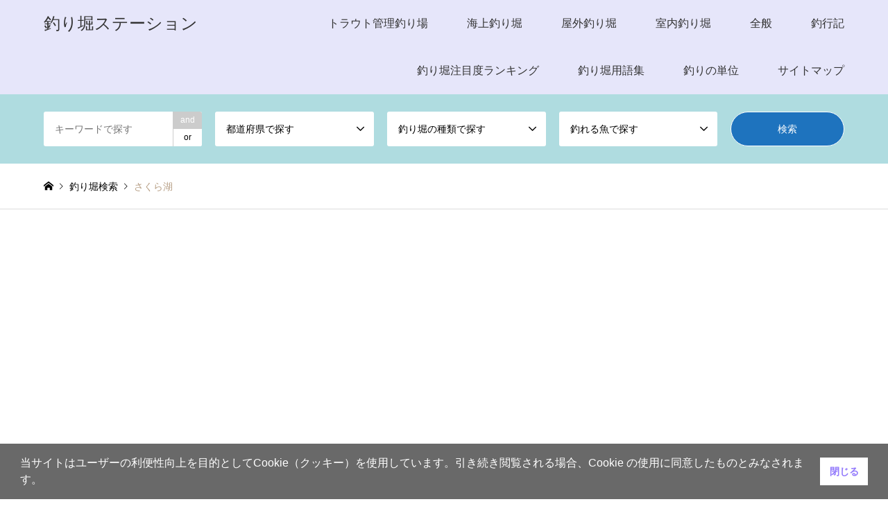

--- FILE ---
content_type: text/html; charset=UTF-8
request_url: https://tsuribori.net/introduce/sakurako/
body_size: 35941
content:
<!DOCTYPE html>
<html lang="ja">
<head prefix="og: https://ogp.me/ns# fb: https://ogp.me/ns/fb#">
<meta charset="UTF-8">
<!--[if IE]><meta http-equiv="X-UA-Compatible" content="IE=edge"><![endif]-->
<meta name="viewport" content="width=device-width">
<title>大型ヘラブナとのファイト！ヘラブナ管理釣り場「さくら湖」の情報</title>
<meta name="description" content="茨城県取手市の「さくら湖」は、ヘラブナ釣り専門の管理釣り場です。四季折々の釣り方で楽しめるほか、大会などのイベントを開催している。大型ヘラブナとのファイトと楽しめるのも魅力です。">
<meta property="og:type" content="article">
<meta property="og:url" content="https://tsuribori.net/introduce/sakurako/">
<meta property="og:title" content="さくら湖 &#8211; 釣り堀ステーション">
<meta property="og:description" content="茨城県取手市の「さくら湖」は、ヘラブナ釣り専門の管理釣り場です。四季折々の釣り方で楽しめるほか、大会などのイベントを開催している。大型ヘラブナとのファイトと楽しめるのも魅力です。">
<meta property="og:site_name" content="釣り堀ステーション">
<meta property="og:image" content="https://tsuribori.net/wp-content/uploads/2021/12/さくら湖.jpg">
<meta property="og:image:secure_url" content="https://tsuribori.net/wp-content/uploads/2021/12/さくら湖.jpg"> 
<meta property="og:image:width" content="640"> 
<meta property="og:image:height" content="480">
<meta property="fb:app_id" content="335926667113098">
<meta name="twitter:card" content="summary">
<meta name="twitter:site" content="@tsuribori_ST">
<meta name="twitter:creator" content="@tsuribori_ST">
<meta name="twitter:title" content="さくら湖 &#8211; 釣り堀ステーション">
<meta property="twitter:description" content="茨城県取手市の「さくら湖」は、ヘラブナ釣り専門の管理釣り場です。四季折々の釣り方で楽しめるほか、大会などのイベントを開催している。大型ヘラブナとのファイトと楽しめるのも魅力です。">
<meta name="twitter:image:src" content="https://tsuribori.net/wp-content/uploads/2021/12/さくら湖-336x216.jpg">
<link rel="pingback" href="https://tsuribori.net/xmlrpc.php">
<link rel="shortcut icon" href="https://tsuribori.net/wp-content/uploads/2021/10/釣りロゴ.jpg">
<meta name='robots' content='max-image-preview:large' />
<link rel='dns-prefetch' href='//stats.wp.com' />
<link rel="alternate" type="application/rss+xml" title="釣り堀ステーション &raquo; フィード" href="https://tsuribori.net/feed/" />
<link rel="alternate" type="application/rss+xml" title="釣り堀ステーション &raquo; コメントフィード" href="https://tsuribori.net/comments/feed/" />
<link rel="alternate" title="oEmbed (JSON)" type="application/json+oembed" href="https://tsuribori.net/wp-json/oembed/1.0/embed?url=https%3A%2F%2Ftsuribori.net%2Fintroduce%2Fsakurako%2F" />
<link rel="alternate" title="oEmbed (XML)" type="text/xml+oembed" href="https://tsuribori.net/wp-json/oembed/1.0/embed?url=https%3A%2F%2Ftsuribori.net%2Fintroduce%2Fsakurako%2F&#038;format=xml" />

<!-- SEO SIMPLE PACK 3.6.2 -->
<title>さくら湖 | 釣り堀ステーション</title>
<meta name="description" content="茨城県取手市の「さくら湖」は、ヘラブナ釣り専門の管理釣り場です。四季折々の釣り方で楽しめるほか、大会などのイベントを開催している。大型ヘラブナとのファイトと楽しめるのも魅力です。最深部が7m以上、平均でも5mほどと深いのが特徴。カケアガリを">
<link rel="canonical" href="https://tsuribori.net/introduce/sakurako/">
<meta property="og:locale" content="ja_JP">
<meta property="og:type" content="article">
<meta property="og:image" content="https://tsuribori.net/wp-content/uploads/2021/12/さくら湖.jpg">
<meta property="og:title" content="さくら湖 | 釣り堀ステーション">
<meta property="og:description" content="茨城県取手市の「さくら湖」は、ヘラブナ釣り専門の管理釣り場です。四季折々の釣り方で楽しめるほか、大会などのイベントを開催している。大型ヘラブナとのファイトと楽しめるのも魅力です。最深部が7m以上、平均でも5mほどと深いのが特徴。カケアガリを">
<meta property="og:url" content="https://tsuribori.net/introduce/sakurako/">
<meta property="og:site_name" content="釣り堀ステーション">
<meta name="twitter:card" content="summary_large_image">
<!-- / SEO SIMPLE PACK -->

<style id='wp-img-auto-sizes-contain-inline-css' type='text/css'>
img:is([sizes=auto i],[sizes^="auto," i]){contain-intrinsic-size:3000px 1500px}
/*# sourceURL=wp-img-auto-sizes-contain-inline-css */
</style>
<link rel='stylesheet' id='sgr-css' href='https://tsuribori.net/wp-content/plugins/simple-google-recaptcha/sgr.css?ver=1663362153' type='text/css' media='all' />
<link rel='stylesheet' id='structured-content-frontend-css' href='https://tsuribori.net/wp-content/plugins/structured-content/dist/blocks.style.build.css?ver=1.7.0' type='text/css' media='all' />
<link rel='stylesheet' id='style-css' href='https://tsuribori.net/wp-content/themes/gensen_tcd050/style.css?ver=1.23' type='text/css' media='all' />
<style id='wp-block-library-inline-css' type='text/css'>
:root{--wp-block-synced-color:#7a00df;--wp-block-synced-color--rgb:122,0,223;--wp-bound-block-color:var(--wp-block-synced-color);--wp-editor-canvas-background:#ddd;--wp-admin-theme-color:#007cba;--wp-admin-theme-color--rgb:0,124,186;--wp-admin-theme-color-darker-10:#006ba1;--wp-admin-theme-color-darker-10--rgb:0,107,160.5;--wp-admin-theme-color-darker-20:#005a87;--wp-admin-theme-color-darker-20--rgb:0,90,135;--wp-admin-border-width-focus:2px}@media (min-resolution:192dpi){:root{--wp-admin-border-width-focus:1.5px}}.wp-element-button{cursor:pointer}:root .has-very-light-gray-background-color{background-color:#eee}:root .has-very-dark-gray-background-color{background-color:#313131}:root .has-very-light-gray-color{color:#eee}:root .has-very-dark-gray-color{color:#313131}:root .has-vivid-green-cyan-to-vivid-cyan-blue-gradient-background{background:linear-gradient(135deg,#00d084,#0693e3)}:root .has-purple-crush-gradient-background{background:linear-gradient(135deg,#34e2e4,#4721fb 50%,#ab1dfe)}:root .has-hazy-dawn-gradient-background{background:linear-gradient(135deg,#faaca8,#dad0ec)}:root .has-subdued-olive-gradient-background{background:linear-gradient(135deg,#fafae1,#67a671)}:root .has-atomic-cream-gradient-background{background:linear-gradient(135deg,#fdd79a,#004a59)}:root .has-nightshade-gradient-background{background:linear-gradient(135deg,#330968,#31cdcf)}:root .has-midnight-gradient-background{background:linear-gradient(135deg,#020381,#2874fc)}:root{--wp--preset--font-size--normal:16px;--wp--preset--font-size--huge:42px}.has-regular-font-size{font-size:1em}.has-larger-font-size{font-size:2.625em}.has-normal-font-size{font-size:var(--wp--preset--font-size--normal)}.has-huge-font-size{font-size:var(--wp--preset--font-size--huge)}.has-text-align-center{text-align:center}.has-text-align-left{text-align:left}.has-text-align-right{text-align:right}.has-fit-text{white-space:nowrap!important}#end-resizable-editor-section{display:none}.aligncenter{clear:both}.items-justified-left{justify-content:flex-start}.items-justified-center{justify-content:center}.items-justified-right{justify-content:flex-end}.items-justified-space-between{justify-content:space-between}.screen-reader-text{border:0;clip-path:inset(50%);height:1px;margin:-1px;overflow:hidden;padding:0;position:absolute;width:1px;word-wrap:normal!important}.screen-reader-text:focus{background-color:#ddd;clip-path:none;color:#444;display:block;font-size:1em;height:auto;left:5px;line-height:normal;padding:15px 23px 14px;text-decoration:none;top:5px;width:auto;z-index:100000}html :where(.has-border-color){border-style:solid}html :where([style*=border-top-color]){border-top-style:solid}html :where([style*=border-right-color]){border-right-style:solid}html :where([style*=border-bottom-color]){border-bottom-style:solid}html :where([style*=border-left-color]){border-left-style:solid}html :where([style*=border-width]){border-style:solid}html :where([style*=border-top-width]){border-top-style:solid}html :where([style*=border-right-width]){border-right-style:solid}html :where([style*=border-bottom-width]){border-bottom-style:solid}html :where([style*=border-left-width]){border-left-style:solid}html :where(img[class*=wp-image-]){height:auto;max-width:100%}:where(figure){margin:0 0 1em}html :where(.is-position-sticky){--wp-admin--admin-bar--position-offset:var(--wp-admin--admin-bar--height,0px)}@media screen and (max-width:600px){html :where(.is-position-sticky){--wp-admin--admin-bar--position-offset:0px}}

/*# sourceURL=wp-block-library-inline-css */
</style><style id='global-styles-inline-css' type='text/css'>
:root{--wp--preset--aspect-ratio--square: 1;--wp--preset--aspect-ratio--4-3: 4/3;--wp--preset--aspect-ratio--3-4: 3/4;--wp--preset--aspect-ratio--3-2: 3/2;--wp--preset--aspect-ratio--2-3: 2/3;--wp--preset--aspect-ratio--16-9: 16/9;--wp--preset--aspect-ratio--9-16: 9/16;--wp--preset--color--black: #000000;--wp--preset--color--cyan-bluish-gray: #abb8c3;--wp--preset--color--white: #ffffff;--wp--preset--color--pale-pink: #f78da7;--wp--preset--color--vivid-red: #cf2e2e;--wp--preset--color--luminous-vivid-orange: #ff6900;--wp--preset--color--luminous-vivid-amber: #fcb900;--wp--preset--color--light-green-cyan: #7bdcb5;--wp--preset--color--vivid-green-cyan: #00d084;--wp--preset--color--pale-cyan-blue: #8ed1fc;--wp--preset--color--vivid-cyan-blue: #0693e3;--wp--preset--color--vivid-purple: #9b51e0;--wp--preset--gradient--vivid-cyan-blue-to-vivid-purple: linear-gradient(135deg,rgb(6,147,227) 0%,rgb(155,81,224) 100%);--wp--preset--gradient--light-green-cyan-to-vivid-green-cyan: linear-gradient(135deg,rgb(122,220,180) 0%,rgb(0,208,130) 100%);--wp--preset--gradient--luminous-vivid-amber-to-luminous-vivid-orange: linear-gradient(135deg,rgb(252,185,0) 0%,rgb(255,105,0) 100%);--wp--preset--gradient--luminous-vivid-orange-to-vivid-red: linear-gradient(135deg,rgb(255,105,0) 0%,rgb(207,46,46) 100%);--wp--preset--gradient--very-light-gray-to-cyan-bluish-gray: linear-gradient(135deg,rgb(238,238,238) 0%,rgb(169,184,195) 100%);--wp--preset--gradient--cool-to-warm-spectrum: linear-gradient(135deg,rgb(74,234,220) 0%,rgb(151,120,209) 20%,rgb(207,42,186) 40%,rgb(238,44,130) 60%,rgb(251,105,98) 80%,rgb(254,248,76) 100%);--wp--preset--gradient--blush-light-purple: linear-gradient(135deg,rgb(255,206,236) 0%,rgb(152,150,240) 100%);--wp--preset--gradient--blush-bordeaux: linear-gradient(135deg,rgb(254,205,165) 0%,rgb(254,45,45) 50%,rgb(107,0,62) 100%);--wp--preset--gradient--luminous-dusk: linear-gradient(135deg,rgb(255,203,112) 0%,rgb(199,81,192) 50%,rgb(65,88,208) 100%);--wp--preset--gradient--pale-ocean: linear-gradient(135deg,rgb(255,245,203) 0%,rgb(182,227,212) 50%,rgb(51,167,181) 100%);--wp--preset--gradient--electric-grass: linear-gradient(135deg,rgb(202,248,128) 0%,rgb(113,206,126) 100%);--wp--preset--gradient--midnight: linear-gradient(135deg,rgb(2,3,129) 0%,rgb(40,116,252) 100%);--wp--preset--font-size--small: 13px;--wp--preset--font-size--medium: 20px;--wp--preset--font-size--large: 36px;--wp--preset--font-size--x-large: 42px;--wp--preset--spacing--20: 0.44rem;--wp--preset--spacing--30: 0.67rem;--wp--preset--spacing--40: 1rem;--wp--preset--spacing--50: 1.5rem;--wp--preset--spacing--60: 2.25rem;--wp--preset--spacing--70: 3.38rem;--wp--preset--spacing--80: 5.06rem;--wp--preset--shadow--natural: 6px 6px 9px rgba(0, 0, 0, 0.2);--wp--preset--shadow--deep: 12px 12px 50px rgba(0, 0, 0, 0.4);--wp--preset--shadow--sharp: 6px 6px 0px rgba(0, 0, 0, 0.2);--wp--preset--shadow--outlined: 6px 6px 0px -3px rgb(255, 255, 255), 6px 6px rgb(0, 0, 0);--wp--preset--shadow--crisp: 6px 6px 0px rgb(0, 0, 0);}:where(.is-layout-flex){gap: 0.5em;}:where(.is-layout-grid){gap: 0.5em;}body .is-layout-flex{display: flex;}.is-layout-flex{flex-wrap: wrap;align-items: center;}.is-layout-flex > :is(*, div){margin: 0;}body .is-layout-grid{display: grid;}.is-layout-grid > :is(*, div){margin: 0;}:where(.wp-block-columns.is-layout-flex){gap: 2em;}:where(.wp-block-columns.is-layout-grid){gap: 2em;}:where(.wp-block-post-template.is-layout-flex){gap: 1.25em;}:where(.wp-block-post-template.is-layout-grid){gap: 1.25em;}.has-black-color{color: var(--wp--preset--color--black) !important;}.has-cyan-bluish-gray-color{color: var(--wp--preset--color--cyan-bluish-gray) !important;}.has-white-color{color: var(--wp--preset--color--white) !important;}.has-pale-pink-color{color: var(--wp--preset--color--pale-pink) !important;}.has-vivid-red-color{color: var(--wp--preset--color--vivid-red) !important;}.has-luminous-vivid-orange-color{color: var(--wp--preset--color--luminous-vivid-orange) !important;}.has-luminous-vivid-amber-color{color: var(--wp--preset--color--luminous-vivid-amber) !important;}.has-light-green-cyan-color{color: var(--wp--preset--color--light-green-cyan) !important;}.has-vivid-green-cyan-color{color: var(--wp--preset--color--vivid-green-cyan) !important;}.has-pale-cyan-blue-color{color: var(--wp--preset--color--pale-cyan-blue) !important;}.has-vivid-cyan-blue-color{color: var(--wp--preset--color--vivid-cyan-blue) !important;}.has-vivid-purple-color{color: var(--wp--preset--color--vivid-purple) !important;}.has-black-background-color{background-color: var(--wp--preset--color--black) !important;}.has-cyan-bluish-gray-background-color{background-color: var(--wp--preset--color--cyan-bluish-gray) !important;}.has-white-background-color{background-color: var(--wp--preset--color--white) !important;}.has-pale-pink-background-color{background-color: var(--wp--preset--color--pale-pink) !important;}.has-vivid-red-background-color{background-color: var(--wp--preset--color--vivid-red) !important;}.has-luminous-vivid-orange-background-color{background-color: var(--wp--preset--color--luminous-vivid-orange) !important;}.has-luminous-vivid-amber-background-color{background-color: var(--wp--preset--color--luminous-vivid-amber) !important;}.has-light-green-cyan-background-color{background-color: var(--wp--preset--color--light-green-cyan) !important;}.has-vivid-green-cyan-background-color{background-color: var(--wp--preset--color--vivid-green-cyan) !important;}.has-pale-cyan-blue-background-color{background-color: var(--wp--preset--color--pale-cyan-blue) !important;}.has-vivid-cyan-blue-background-color{background-color: var(--wp--preset--color--vivid-cyan-blue) !important;}.has-vivid-purple-background-color{background-color: var(--wp--preset--color--vivid-purple) !important;}.has-black-border-color{border-color: var(--wp--preset--color--black) !important;}.has-cyan-bluish-gray-border-color{border-color: var(--wp--preset--color--cyan-bluish-gray) !important;}.has-white-border-color{border-color: var(--wp--preset--color--white) !important;}.has-pale-pink-border-color{border-color: var(--wp--preset--color--pale-pink) !important;}.has-vivid-red-border-color{border-color: var(--wp--preset--color--vivid-red) !important;}.has-luminous-vivid-orange-border-color{border-color: var(--wp--preset--color--luminous-vivid-orange) !important;}.has-luminous-vivid-amber-border-color{border-color: var(--wp--preset--color--luminous-vivid-amber) !important;}.has-light-green-cyan-border-color{border-color: var(--wp--preset--color--light-green-cyan) !important;}.has-vivid-green-cyan-border-color{border-color: var(--wp--preset--color--vivid-green-cyan) !important;}.has-pale-cyan-blue-border-color{border-color: var(--wp--preset--color--pale-cyan-blue) !important;}.has-vivid-cyan-blue-border-color{border-color: var(--wp--preset--color--vivid-cyan-blue) !important;}.has-vivid-purple-border-color{border-color: var(--wp--preset--color--vivid-purple) !important;}.has-vivid-cyan-blue-to-vivid-purple-gradient-background{background: var(--wp--preset--gradient--vivid-cyan-blue-to-vivid-purple) !important;}.has-light-green-cyan-to-vivid-green-cyan-gradient-background{background: var(--wp--preset--gradient--light-green-cyan-to-vivid-green-cyan) !important;}.has-luminous-vivid-amber-to-luminous-vivid-orange-gradient-background{background: var(--wp--preset--gradient--luminous-vivid-amber-to-luminous-vivid-orange) !important;}.has-luminous-vivid-orange-to-vivid-red-gradient-background{background: var(--wp--preset--gradient--luminous-vivid-orange-to-vivid-red) !important;}.has-very-light-gray-to-cyan-bluish-gray-gradient-background{background: var(--wp--preset--gradient--very-light-gray-to-cyan-bluish-gray) !important;}.has-cool-to-warm-spectrum-gradient-background{background: var(--wp--preset--gradient--cool-to-warm-spectrum) !important;}.has-blush-light-purple-gradient-background{background: var(--wp--preset--gradient--blush-light-purple) !important;}.has-blush-bordeaux-gradient-background{background: var(--wp--preset--gradient--blush-bordeaux) !important;}.has-luminous-dusk-gradient-background{background: var(--wp--preset--gradient--luminous-dusk) !important;}.has-pale-ocean-gradient-background{background: var(--wp--preset--gradient--pale-ocean) !important;}.has-electric-grass-gradient-background{background: var(--wp--preset--gradient--electric-grass) !important;}.has-midnight-gradient-background{background: var(--wp--preset--gradient--midnight) !important;}.has-small-font-size{font-size: var(--wp--preset--font-size--small) !important;}.has-medium-font-size{font-size: var(--wp--preset--font-size--medium) !important;}.has-large-font-size{font-size: var(--wp--preset--font-size--large) !important;}.has-x-large-font-size{font-size: var(--wp--preset--font-size--x-large) !important;}
/*# sourceURL=global-styles-inline-css */
</style>

<style id='classic-theme-styles-inline-css' type='text/css'>
/*! This file is auto-generated */
.wp-block-button__link{color:#fff;background-color:#32373c;border-radius:9999px;box-shadow:none;text-decoration:none;padding:calc(.667em + 2px) calc(1.333em + 2px);font-size:1.125em}.wp-block-file__button{background:#32373c;color:#fff;text-decoration:none}
/*# sourceURL=/wp-includes/css/classic-themes.min.css */
</style>
<link rel='stylesheet' id='contact-form-7-css' href='https://tsuribori.net/wp-content/plugins/contact-form-7/includes/css/styles.css?ver=6.1.4' type='text/css' media='all' />
<link rel='stylesheet' id='whats-new-style-css' href='https://tsuribori.net/wp-content/plugins/whats-new-genarator/whats-new.css?ver=2.0.2' type='text/css' media='all' />
<link rel='stylesheet' id='wp-polls-css' href='https://tsuribori.net/wp-content/plugins/wp-polls/polls-css.css?ver=2.77.3' type='text/css' media='all' />
<style id='wp-polls-inline-css' type='text/css'>
.wp-polls .pollbar {
	margin: 1px;
	font-size: 6px;
	line-height: 8px;
	height: 8px;
	background: #d8e1eb;
	border: 1px solid #c8c8c8;
}

/*# sourceURL=wp-polls-inline-css */
</style>
<link rel='stylesheet' id='nsc_bar_nice-cookie-consent-css' href='https://tsuribori.net/wp-content/plugins/beautiful-and-responsive-cookie-consent/public/cookieNSCconsent.min.css?ver=4.9.2' type='text/css' media='all' />
<link rel='stylesheet' id='ez-toc-css' href='https://tsuribori.net/wp-content/plugins/easy-table-of-contents/assets/css/screen.min.css?ver=2.0.80' type='text/css' media='all' />
<style id='ez-toc-inline-css' type='text/css'>
div#ez-toc-container .ez-toc-title {font-size: 120%;}div#ez-toc-container .ez-toc-title {font-weight: 500;}div#ez-toc-container ul li , div#ez-toc-container ul li a {font-size: 100%;}div#ez-toc-container ul li , div#ez-toc-container ul li a {font-weight: 500;}div#ez-toc-container nav ul ul li {font-size: 90%;}div#ez-toc-container {background: #ffffff;border: 1px solid #1e73be;}div#ez-toc-container p.ez-toc-title , #ez-toc-container .ez_toc_custom_title_icon , #ez-toc-container .ez_toc_custom_toc_icon {color: #999;}div#ez-toc-container ul.ez-toc-list a {color: #428bca;}div#ez-toc-container ul.ez-toc-list a:hover {color: #2a6496;}div#ez-toc-container ul.ez-toc-list a:visited {color: #428bca;}.ez-toc-counter nav ul li a::before {color: ;}.ez-toc-box-title {font-weight: bold; margin-bottom: 10px; text-align: center; text-transform: uppercase; letter-spacing: 1px; color: #666; padding-bottom: 5px;position:absolute;top:-4%;left:5%;background-color: inherit;transition: top 0.3s ease;}.ez-toc-box-title.toc-closed {top:-25%;}
.ez-toc-container-direction {direction: ltr;}.ez-toc-counter ul{counter-reset: item ;}.ez-toc-counter nav ul li a::before {content: counters(item, '.', decimal) '. ';display: inline-block;counter-increment: item;flex-grow: 0;flex-shrink: 0;margin-right: .2em; float: left; }.ez-toc-widget-direction {direction: ltr;}.ez-toc-widget-container ul{counter-reset: item ;}.ez-toc-widget-container nav ul li a::before {content: counters(item, '.', decimal) '. ';display: inline-block;counter-increment: item;flex-grow: 0;flex-shrink: 0;margin-right: .2em; float: left; }
/*# sourceURL=ez-toc-inline-css */
</style>
<link rel='stylesheet' id='vk-font-awesome-css' href='https://tsuribori.net/wp-content/plugins/vk-post-author-display/vendor/vektor-inc/font-awesome-versions/src/font-awesome/css/all.min.css?ver=7.1.0' type='text/css' media='all' />
<link rel='stylesheet' id='jquery-lazyloadxt-spinner-css-css' href='//tsuribori.net/wp-content/plugins/a3-lazy-load/assets/css/jquery.lazyloadxt.spinner.css?ver=6.9' type='text/css' media='all' />
<link rel='stylesheet' id='a3a3_lazy_load-css' href='//tsuribori.net/wp-content/uploads/sass/a3_lazy_load.min.css?ver=1634713711' type='text/css' media='all' />
<script type="text/javascript" id="sgr-js-extra">
/* <![CDATA[ */
var sgr = {"sgr_site_key":"6LcjXAsdAAAAAAyL7lotbdLVpPWTfBsWrZKWl2q0"};
//# sourceURL=sgr-js-extra
/* ]]> */
</script>
<script type="text/javascript" src="https://tsuribori.net/wp-content/plugins/simple-google-recaptcha/sgr.js?ver=1663362153" id="sgr-js"></script>
<script type="text/javascript" src="https://tsuribori.net/wp-includes/js/jquery/jquery.min.js?ver=3.7.1" id="jquery-core-js"></script>
<script type="text/javascript" src="https://tsuribori.net/wp-includes/js/jquery/jquery-migrate.min.js?ver=3.4.1" id="jquery-migrate-js"></script>
<script type="text/javascript" src="https://tsuribori.net/wp-content/plugins/yyi-rinker/js/event-tracking.js?v=1.11.1" id="yyi_rinker_event_tracking_script-js"></script>
<link rel="https://api.w.org/" href="https://tsuribori.net/wp-json/" /><link rel="alternate" title="JSON" type="application/json" href="https://tsuribori.net/wp-json/wp/v2/introduce/671" /><link rel='shortlink' href='https://tsuribori.net/?p=671' />
<script type="text/javascript">//<![CDATA[
  function external_links_in_new_windows_loop() {
    if (!document.links) {
      document.links = document.getElementsByTagName('a');
    }
    var change_link = false;
    var force = '';
    var ignore = '';

    for (var t=0; t<document.links.length; t++) {
      var all_links = document.links[t];
      change_link = false;
      
      if(document.links[t].hasAttribute('onClick') == false) {
        // forced if the address starts with http (or also https), but does not link to the current domain
        if(all_links.href.search(/^http/) != -1 && all_links.href.search('tsuribori.net') == -1 && all_links.href.search(/^#/) == -1) {
          // console.log('Changed ' + all_links.href);
          change_link = true;
        }
          
        if(force != '' && all_links.href.search(force) != -1) {
          // forced
          // console.log('force ' + all_links.href);
          change_link = true;
        }
        
        if(ignore != '' && all_links.href.search(ignore) != -1) {
          // console.log('ignore ' + all_links.href);
          // ignored
          change_link = false;
        }

        if(change_link == true) {
          // console.log('Changed ' + all_links.href);
          document.links[t].setAttribute('onClick', 'javascript:window.open(\'' + all_links.href.replace(/'/g, '') + '\', \'_blank\', \'noopener\'); return false;');
          document.links[t].removeAttribute('target');
        }
      }
    }
  }
  
  // Load
  function external_links_in_new_windows_load(func)
  {  
    var oldonload = window.onload;
    if (typeof window.onload != 'function'){
      window.onload = func;
    } else {
      window.onload = function(){
        oldonload();
        func();
      }
    }
  }

  external_links_in_new_windows_load(external_links_in_new_windows_loop);
  //]]></script>

<style>body[class*="copia-microcopy"] .wpap-tpl-with-detail .wpap-image img {min-height: 140px;object-fit: contain;}body[class*="copia-microcopy"] p.wpap-link {    margin-top: 0;}body[class*="copia-microcopy"] .wpap-link a {    position: relative;    margin-top: 8px;    text-align: center;}body[class*="copia-microcopy"] .wpap-tpl-with-detail .wpap-link {    display: block;}body[class*="copia-microcopy"] .wpap-tpl-with-detail .wpap-link a {    width: 34.5%;}body[class*="copia-microcopy"] .wpap-tpl-with-image-text-h .wpap-link a {    width: 35%;}body[class*="copia-microcopy"] .wpap-tpl-with-image-text-v .wpap-link a {    width: 30%;}.copia-microcopy-amazon .wpap-link-amazon:before {    color: #f89400;}.copia-microcopy-rakuten a.wpap-link-rakuten:before {    color: #be0000;}.copia-microcopy-yahoo a.wpap-link-yahoo:before {    color: #d14615;}body[class*="copia-microcopy"] .wpap-link a:before {    position: absolute;    top: -17px;    left: 0;    width: 100%;    height: 17px;    font-weight: 600;    font-size: 11px;}.copia-microcopy-amazon .wpap-link a.wpap-link-amazon,.copia-microcopy-rakuten .wpap-link a.wpap-link-rakuten,.copia-microcopy-yahoo .wpap-link a.wpap-link-yahoo {    margin-top: 22px;}@media screen and (max-width: 767px){    body[class*="copia-microcopy"] .wpap-tpl p.wpap-link {        flex-direction: column;    }    body[class*="copia-microcopy"] .wpap-tpl p.wpap-link a {        width: 100%;        box-sizing: border-box;    }    body[class*="copia-microcopy"] .wpap-tpl-with-image-text-h .wpap-link a {        margin-bottom: 0;    }}</style>	<style>img#wpstats{display:none}</style>
		<script type="text/javascript" language="javascript">
    var vc_pid = "887619679";
</script><script type="text/javascript" src="//aml.valuecommerce.com/vcdal.js" async></script><style>.yyi-rinker-img-s .yyi-rinker-image {width: 56px;min-width: 56px;margin:auto;}.yyi-rinker-img-m .yyi-rinker-image {width: 175px;min-width: 175px;margin:auto;}.yyi-rinker-img-l .yyi-rinker-image {width: 200px;min-width: 200px;margin:auto;}.yyi-rinker-img-s .yyi-rinker-image img.yyi-rinker-main-img {width: auto;max-height: 56px;}.yyi-rinker-img-m .yyi-rinker-image img.yyi-rinker-main-img {width: auto;max-height: 170px;}.yyi-rinker-img-l .yyi-rinker-image img.yyi-rinker-main-img {width: auto;max-height: 200px;}div.yyi-rinker-contents ul li:before {background-color: transparent!important;}div.yyi-rinker-contents div.yyi-rinker-box ul.yyi-rinker-links li {    list-style: none;    padding-left: 0;}div.yyi-rinker-contents ul.yyi-rinker-links {border: none;}div.yyi-rinker-contents ul.yyi-rinker-links li a {text-decoration: none;}div.yyi-rinker-contents {    margin: 2em 0;}div.yyi-rinker-contents div.yyi-rinker-box {    display: flex;    padding: 26px 26px 0;    border: 3px solid #f5f5f5;    box-sizing: border-box;}@media (min-width: 768px) {    div.yyi-rinker-contents div.yyi-rinker-box {        padding: 26px 26px 0;    }}@media (max-width: 767px) {    div.yyi-rinker-contents div.yyi-rinker-box {        flex-direction: column;        padding: 26px 14px 0;    }}div.yyi-rinker-box div.yyi-rinker-image {    display: flex;    flex: none;    justify-content: center;}div.yyi-rinker-box div.yyi-rinker-image a {    display: inline-block;    height: fit-content;    margin-bottom: 26px;}div.yyi-rinker-image img.yyi-rinker-main-img {    display: block;    max-width: 100%;    height: auto;}div.yyi-rinker-img-s img.yyi-rinker-main-img {    width: 56px;}div.yyi-rinker-img-m img.yyi-rinker-main-img {    width: 120px;}div.yyi-rinker-img-l img.yyi-rinker-main-img {    width: 200px;}div.yyi-rinker-box div.yyi-rinker-info {    display: flex;    width: 100%;    flex-direction: column;}@media (min-width: 768px) {    div.yyi-rinker-box div.yyi-rinker-info {        padding-left: 26px;    }}@media (max-width: 767px) {    div.yyi-rinker-box div.yyi-rinker-info {        text-align: center;    }}div.yyi-rinker-info div.yyi-rinker-title a {    color: #333;    font-weight: 600;    font-size: 18px;    text-decoration: none;}div.yyi-rinker-info div.yyi-rinker-detail {    display: flex;    flex-direction: column;    padding: 8px 0 12px;}div.yyi-rinker-detail div:not(:last-child) {    padding-bottom: 8px;}div.yyi-rinker-detail div.credit-box {    font-size: 12px;}div.yyi-rinker-detail div.credit-box a {    text-decoration: underline;}div.yyi-rinker-detail div.brand,div.yyi-rinker-detail div.price-box {    font-size: 14px;}@media (max-width: 767px) {    div.price-box span.price {        display: block;    }}div.yyi-rinker-info div.free-text {    order: 2;    padding-top: 8px;    font-size: 16px;}div.yyi-rinker-info ul.yyi-rinker-links {    display: flex;    flex-wrap: wrap;    margin: 0 0 14px;    padding: 0;    list-style-type: none;}div.yyi-rinker-info ul.yyi-rinker-links li {    display: inherit;    flex-direction: column;    align-self: flex-end;    text-align: center;}@media (min-width: 768px) {    div.yyi-rinker-info ul.yyi-rinker-links li:not(:last-child){        margin-right: 8px;    }    div.yyi-rinker-info ul.yyi-rinker-links li {        margin-bottom: 12px;    }}@media (max-width: 767px) {    div.yyi-rinker-info ul.yyi-rinker-links li {        width: 100%;        margin-bottom: 10px;    }}ul.yyi-rinker-links li.amazonkindlelink a {    background-color: #37475a;}ul.yyi-rinker-links li.amazonlink a {    background-color: #f9bf51;}ul.yyi-rinker-links li.rakutenlink a {    background-color: #d53a3a;}ul.yyi-rinker-links li.yahoolink a {    background-color: #76c2f3;}ul.yyi-rinker-links li.freelink1 a {    background-color: #5db49f;}ul.yyi-rinker-links li.freelink2 a {    background-color: #7e77c1;}ul.yyi-rinker-links li.freelink3 a {    background-color: #3974be;}ul.yyi-rinker-links li.freelink4 a {    background-color: #333;}ul.yyi-rinker-links a.yyi-rinker-link {    display: flex;    position: relative;    width: 100%;    min-height: 38px;    overflow-x: hidden;    flex-wrap: wrap-reverse;    justify-content: center;    align-items: center;    border-radius: 2px;    box-shadow: 0 1px 6px 0 rgba(0,0,0,0.12);    color: #fff;    font-weight: 600;    font-size: 14px;    white-space: nowrap;    transition: 0.3s ease-out;    box-sizing: border-box;}ul.yyi-rinker-links a.yyi-rinker-link:after {    position: absolute;    top: calc(50% - 3px);    right: 12px;    width: 6px;    height: 6px;    border-top: 2px solid;    border-right: 2px solid;    content: "";    transform: rotate(45deg);    box-sizing: border-box;}ul.yyi-rinker-links a.yyi-rinker-link:hover {    box-shadow: 0 4px 6px 2px rgba(0,0,0,0.12);    transform: translateY(-2px);}@media (min-width: 768px) {    ul.yyi-rinker-links a.yyi-rinker-link {        padding: 6px 24px;    }}@media (max-width: 767px) {    ul.yyi-rinker-links a.yyi-rinker-link {        padding: 10px 24px;    }}</style><style>
.yyi-rinker-images {
    display: flex;
    justify-content: center;
    align-items: center;
    position: relative;

}
div.yyi-rinker-image img.yyi-rinker-main-img.hidden {
    display: none;
}

.yyi-rinker-images-arrow {
    cursor: pointer;
    position: absolute;
    top: 50%;
    display: block;
    margin-top: -11px;
    opacity: 0.6;
    width: 22px;
}

.yyi-rinker-images-arrow-left{
    left: -10px;
}
.yyi-rinker-images-arrow-right{
    right: -10px;
}

.yyi-rinker-images-arrow-left.hidden {
    display: none;
}

.yyi-rinker-images-arrow-right.hidden {
    display: none;
}
div.yyi-rinker-contents.yyi-rinker-design-tate  div.yyi-rinker-box{
    flex-direction: column;
}

div.yyi-rinker-contents.yyi-rinker-design-slim div.yyi-rinker-box .yyi-rinker-links {
    flex-direction: column;
}

div.yyi-rinker-contents.yyi-rinker-design-slim div.yyi-rinker-info {
    width: 100%;
}

div.yyi-rinker-contents.yyi-rinker-design-slim .yyi-rinker-title {
    text-align: center;
}

div.yyi-rinker-contents.yyi-rinker-design-slim .yyi-rinker-links {
    text-align: center;
}
div.yyi-rinker-contents.yyi-rinker-design-slim .yyi-rinker-image {
    margin: auto;
}

div.yyi-rinker-contents.yyi-rinker-design-slim div.yyi-rinker-info ul.yyi-rinker-links li {
	align-self: stretch;
}
div.yyi-rinker-contents.yyi-rinker-design-slim div.yyi-rinker-box div.yyi-rinker-info {
	padding: 0;
}
div.yyi-rinker-contents.yyi-rinker-design-slim div.yyi-rinker-box {
	flex-direction: column;
	padding: 14px 5px 0;
}

.yyi-rinker-design-slim div.yyi-rinker-box div.yyi-rinker-info {
	text-align: center;
}

.yyi-rinker-design-slim div.price-box span.price {
	display: block;
}

div.yyi-rinker-contents.yyi-rinker-design-slim div.yyi-rinker-info div.yyi-rinker-title a{
	font-size:16px;
}

div.yyi-rinker-contents.yyi-rinker-design-slim ul.yyi-rinker-links li.amazonkindlelink:before,  div.yyi-rinker-contents.yyi-rinker-design-slim ul.yyi-rinker-links li.amazonlink:before,  div.yyi-rinker-contents.yyi-rinker-design-slim ul.yyi-rinker-links li.rakutenlink:before, div.yyi-rinker-contents.yyi-rinker-design-slim ul.yyi-rinker-links li.yahoolink:before, div.yyi-rinker-contents.yyi-rinker-design-slim ul.yyi-rinker-links li.mercarilink:before {
	font-size:12px;
}

div.yyi-rinker-contents.yyi-rinker-design-slim ul.yyi-rinker-links li a {
	font-size: 13px;
}
.entry-content ul.yyi-rinker-links li {
	padding: 0;
}

div.yyi-rinker-contents .yyi-rinker-attention.attention_desing_right_ribbon {
    width: 89px;
    height: 91px;
    position: absolute;
    top: -1px;
    right: -1px;
    left: auto;
    overflow: hidden;
}

div.yyi-rinker-contents .yyi-rinker-attention.attention_desing_right_ribbon span {
    display: inline-block;
    width: 146px;
    position: absolute;
    padding: 4px 0;
    left: -13px;
    top: 12px;
    text-align: center;
    font-size: 12px;
    line-height: 24px;
    -webkit-transform: rotate(45deg);
    transform: rotate(45deg);
    box-shadow: 0 1px 3px rgba(0, 0, 0, 0.2);
}

div.yyi-rinker-contents .yyi-rinker-attention.attention_desing_right_ribbon {
    background: none;
}
.yyi-rinker-attention.attention_desing_right_ribbon .yyi-rinker-attention-after,
.yyi-rinker-attention.attention_desing_right_ribbon .yyi-rinker-attention-before{
display:none;
}
div.yyi-rinker-use-right_ribbon div.yyi-rinker-title {
    margin-right: 2rem;
}

ul.yyi-rinker-links li.mercarilink a {
    background-color: #ff0211;
}
.yyi-rinker-design-slim div.yyi-rinker-info ul.yyi-rinker-links li {
	width: 100%;
	margin-bottom: 10px;
}
 .yyi-rinker-design-slim ul.yyi-rinker-links a.yyi-rinker-link {
	padding: 10px 24px;
}

/** ver1.9.2 以降追加 **/
.yyi-rinker-contents .yyi-rinker-info {
    padding-left: 10px;
}
.yyi-rinker-img-s .yyi-rinker-image .yyi-rinker-images img{
    max-height: 75px;
}
.yyi-rinker-img-m .yyi-rinker-image .yyi-rinker-images img{
    max-height: 175px;
}
.yyi-rinker-img-l .yyi-rinker-image .yyi-rinker-images img{
    max-height: 200px;
}
div.yyi-rinker-contents div.yyi-rinker-image {
    flex-direction: column;
    align-items: center;
}
div.yyi-rinker-contents ul.yyi-rinker-thumbnails {
    display: flex;
    flex-direction: row;
    flex-wrap : wrap;
    list-style: none;
    border:none;
    padding: 0;
    margin: 5px 0;
}
div.yyi-rinker-contents ul.yyi-rinker-thumbnails li{
    cursor: pointer;
    height: 32px;
    text-align: center;
    vertical-align: middle;
    width: 32px;
    border:none;
    padding: 0;
    margin: 0;
    box-sizing: content-box;
}
div.yyi-rinker-contents ul.yyi-rinker-thumbnails li img {
    vertical-align: middle;
}

div.yyi-rinker-contents ul.yyi-rinker-thumbnails li {
    border: 1px solid #fff;
}
div.yyi-rinker-contents ul.yyi-rinker-thumbnails li.thumb-active {
    border: 1px solid #eee;
}

/* ここから　mini */
div.yyi-rinker-contents.yyi-rinker-design-mini {
    border: none;
    box-shadow: none;
    background-color: transparent;
}

/* ボタン非表示 */
.yyi-rinker-design-mini div.yyi-rinker-info ul.yyi-rinker-links,
.yyi-rinker-design-mini div.yyi-rinker-info .brand,
.yyi-rinker-design-mini div.yyi-rinker-info .price-box {
    display: none;
}

div.yyi-rinker-contents.yyi-rinker-design-mini .credit-box{
    text-align: right;
}

div.yyi-rinker-contents.yyi-rinker-design-mini div.yyi-rinker-info {
    width:100%;
}
.yyi-rinker-design-mini div.yyi-rinker-info div.yyi-rinker-title {
    line-height: 1.2;
    min-height: 2.4em;
    margin-bottom: 0;
}
.yyi-rinker-design-mini div.yyi-rinker-info div.yyi-rinker-title a {
    font-size: 12px;
    text-decoration: none;
    text-decoration: underline;
}
div.yyi-rinker-contents.yyi-rinker-design-mini {
    position: relative;
    max-width: 100%;
    border: none;
    border-radius: 12px;
    box-shadow: 0 1px 6px rgb(0 0 0 / 12%);
    background-color: #fff;
}

div.yyi-rinker-contents.yyi-rinker-design-mini div.yyi-rinker-box {
    border: none;
}

.yyi-rinker-design-mini div.yyi-rinker-image {
    width: 60px;
    min-width: 60px;

}
div.yyi-rinker-design-mini div.yyi-rinker-image img.yyi-rinker-main-img{
    max-height: 3.6em;
}
.yyi-rinker-design-mini div.yyi-rinker-detail div.credit-box {
    font-size: 10px;
}
.yyi-rinker-design-mini div.yyi-rinker-detail div.brand,
.yyi-rinker-design-mini div.yyi-rinker-detail div.price-box {
    font-size: 10px;
}
.yyi-rinker-design-mini div.yyi-rinker-info div.yyi-rinker-detail {
    padding: 0;
}
.yyi-rinker-design-mini div.yyi-rinker-detail div:not(:last-child) {
    padding-bottom: 0;
}
.yyi-rinker-design-mini div.yyi-rinker-box div.yyi-rinker-image a {
    margin-bottom: 16px;
}
@media (min-width: 768px){
    div.yyi-rinker-contents.yyi-rinker-design-mini div.yyi-rinker-box {
        padding: 12px;
    }
    .yyi-rinker-design-mini div.yyi-rinker-box div.yyi-rinker-info {
        justify-content: center;
        padding-left: 24px;
    }
}
@media (max-width: 767px){
    div.yyi-rinker-contents.yyi-rinker-design-mini {
        max-width:100%;
    }
    div.yyi-rinker-contents.yyi-rinker-design-mini div.yyi-rinker-box {
        flex-direction: row;
        padding: 12px;
    }
    .yyi-rinker-design-mini div.yyi-rinker-box div.yyi-rinker-info {
        justify-content: center;
        margin-bottom: 16px;
        padding-left: 16px;
        text-align: left;
    }
}
/* 1.9.5以降 */
div.yyi-rinker-contents {
    position: relative;
    overflow: visible;
}
div.yyi-rinker-contents .yyi-rinker-attention {
    display: inline;
    line-height: 30px;
    position: absolute;
    top: -10px;
    left: -9px;
    min-width: 60px;
    padding: 0;
    height: 30px;
    text-align: center;
    font-weight: 600;
    color: #ffffff;
    background: #fea724;
    z-index: 10;
}

div.yyi-rinker-contents .yyi-rinker-attention span{
    padding: 0 15px;
}

.yyi-rinker-attention-before, .yyi-rinker-attention-after {
	display: inline;
    position: absolute;
    content: '';
}

.yyi-rinker-attention-before {
    bottom: -8px;
    left: 0.1px;
    width: 0;
    height: 0;
    border-top: 9px solid;
    border-top-color: inherit;
    border-left: 9px solid transparent;
    z-index: 1;
}

.yyi-rinker-attention-after {
    top: 0;
    right: -14.5px;
    width: 0;
    height: 0;
    border-top: 15px solid transparent;
    border-bottom: 15px solid transparent;
    border-left: 15px solid;
    border-left-color: inherit;
}

div.yyi-rinker-contents .yyi-rinker-attention.attention_desing_circle{
    display: flex;
    position: absolute;
 	top: -20px;
    left: -20px;
    width: 60px;
    height: 60px;
    min-width: auto;
    min-height: auto;
    justify-content: center;
    align-items: center;
    border-radius: 50%;
    color: #fff;
    background: #fea724;
    font-weight: 600;
    font-size: 17px;
}

div.yyi-rinker-contents.yyi-rinker-design-mini .yyi-rinker-attention.attention_desing_circle{
    top: -18px;
    left: -18px;
    width: 36px;
    height: 36px;
    font-size: 12px;
}


div.yyi-rinker-contents .yyi-rinker-attention.attention_desing_circle{
}

div.yyi-rinker-contents .yyi-rinker-attention.attention_desing_circle span {
	padding: 0;
}

div.yyi-rinker-contents .yyi-rinker-attention.attention_desing_circle .yyi-rinker-attention-after,
div.yyi-rinker-contents .yyi-rinker-attention.attention_desing_circle .yyi-rinker-attention-before{
	display: none;
}

</style>
<link rel="stylesheet" href="https://tsuribori.net/wp-content/themes/gensen_tcd050/css/design-plus.css?ver=1.23">
<link rel="stylesheet" href="https://tsuribori.net/wp-content/themes/gensen_tcd050/css/sns-botton.css?ver=1.23">
<link rel="stylesheet" href="https://tsuribori.net/wp-content/themes/gensen_tcd050/css/responsive.css?ver=1.23">
<link rel="stylesheet" href="https://tsuribori.net/wp-content/themes/gensen_tcd050/css/footer-bar.css?ver=1.23">

<script src="https://tsuribori.net/wp-content/themes/gensen_tcd050/js/jquery.easing.1.3.js?ver=1.23"></script>
<script src="https://tsuribori.net/wp-content/themes/gensen_tcd050/js/jquery.textOverflowEllipsis.js?ver=1.23"></script>
<script src="https://tsuribori.net/wp-content/themes/gensen_tcd050/js/jscript.js?ver=1.23"></script>
<script src="https://tsuribori.net/wp-content/themes/gensen_tcd050/js/comment.js?ver=1.23"></script>
<script src="https://tsuribori.net/wp-content/themes/gensen_tcd050/js/header_fix.js?ver=1.23"></script>
<script src="https://tsuribori.net/wp-content/themes/gensen_tcd050/js/jquery.chosen.min.js?ver=1.23"></script>
<link rel="stylesheet" href="https://tsuribori.net/wp-content/themes/gensen_tcd050/css/jquery.chosen.css?ver=1.23">

<style type="text/css">
body, input, textarea, select { font-family: Arial, "Hiragino Kaku Gothic ProN", "ヒラギノ角ゴ ProN W3", "メイリオ", Meiryo, sans-serif; }
.rich_font { font-family: Arial, "Hiragino Kaku Gothic ProN", "ヒラギノ角ゴ ProN W3", "メイリオ", Meiryo, sans-serif; font-weight: normal; }

#header_logo #logo_text .logo { font-size:24px; }
#header_logo_fix #logo_text_fixed .logo { font-size:36px; }
#footer_logo .logo_text { font-size:36px; }
#post_title { font-size:30px; }
.post_content { font-size:14px; }
#archive_headline { font-size:42px; }
#archive_desc { font-size:14px; }
  
@media screen and (max-width:1024px) {
  #header_logo #logo_text .logo { font-size:26px; }
  #header_logo_fix #logo_text_fixed .logo { font-size:26px; }
  #footer_logo .logo_text { font-size:26px; }
  #post_title { font-size:16px; }
  .post_content { font-size:14px; }
  #archive_headline { font-size:20px; }
  #archive_desc { font-size:14px; }
}




.image {
overflow: hidden;
-webkit-backface-visibility: hidden;
backface-visibility: hidden;
-webkit-transition-duration: .35s;
-moz-transition-duration: .35s;
-ms-transition-duration: .35s;
-o-transition-duration: .35s;
transition-duration: .35s;
}
.image img {
-webkit-backface-visibility: hidden;
backface-visibility: hidden;
-webkit-transform: scale(1);
-webkit-transition-property: opacity, scale, -webkit-transform, transform;
-webkit-transition-duration: .35s;
-moz-transform: scale(1);
-moz-transition-property: opacity, scale, -moz-transform, transform;
-moz-transition-duration: .35s;
-ms-transform: scale(1);
-ms-transition-property: opacity, scale, -ms-transform, transform;
-ms-transition-duration: .35s;
-o-transform: scale(1);
-o-transition-property: opacity, scale, -o-transform, transform;
-o-transition-duration: .35s;
transform: scale(1);
transition-property: opacity, scale, transform;
transition-duration: .35s;
}
.image:hover img, a:hover .image img {
-webkit-transform: scale(1.2);
-moz-transform: scale(1.2);
-ms-transform: scale(1.2);
-o-transform: scale(1.2);
transform: scale(1.2);
}
.introduce_list_col a:hover .image img {
-webkit-transform: scale(1.2) translate3d(-41.66%, 0, 0);
-moz-transform: scale(1.2) translate3d(-41.66%, 0, 0);
-ms-transform: scale(1.2) translate3d(-41.66%, 0, 0);
-o-transform: scale(1.2) translate3d(-41.66%, 0, 0);
transform: scale(1.2) translate3d(-41.66%, 0, 0);
}


.archive_filter .button input:hover, .archive_sort dt,#post_pagination p, #post_pagination a:hover, #return_top a, .c-pw__btn,
#comment_header ul li a:hover, #comment_header ul li.comment_switch_active a, #comment_header #comment_closed p,
#introduce_slider .slick-dots li button:hover, #introduce_slider .slick-dots li.slick-active button
{ background-color:#1e73be; }

#comment_header ul li.comment_switch_active a, #comment_header #comment_closed p, #guest_info input:focus, #comment_textarea textarea:focus
{ border-color:#1e73be; }

#comment_header ul li.comment_switch_active a:after, #comment_header #comment_closed p:after
{ border-color:#1e73be transparent transparent transparent; }

.header_search_inputs .chosen-results li[data-option-array-index="0"]
{ background-color:#1e73be !important; border-color:#1e73be; }

a:hover, #bread_crumb li a:hover, #bread_crumb li.home a:hover:before, #bread_crumb li.last,
#archive_headline, .archive_header .headline, .archive_filter_headline, #related_post .headline,
#introduce_header .headline, .introduce_list_col .info .title, .introduce_archive_banner_link a:hover,
#recent_news .headline, #recent_news li a:hover, #comment_headline,
.side_headline,.widget_block .wp-block-heading, ul.banner_list li a:hover .caption, .footer_headline, .footer_widget a:hover,
#index_news .entry-date, #recent_news .show_date li .date, .cb_content-carousel a:hover .image .title,#index_news_mobile .entry-date
{ color:#1e73be; }

.cb_content-blog_list .archive_link a{ background-color:#1e73be; }
#index_news_mobile .archive_link a:hover, .cb_content-blog_list .archive_link a:hover, #load_post a:hover, #submit_comment:hover, .c-pw__btn:hover,.widget_tag_cloud .tagcloud a:hover
{ background-color:#9aede4; }

#header_search select:focus, .header_search_inputs .chosen-with-drop .chosen-single span, #footer_contents a:hover, #footer_nav a:hover, #footer_social_link li:hover:before,
#header_slider .slick-arrow:hover, .cb_content-carousel .slick-arrow:hover
{ color:#9aede4; }

.post_content a, .custom-html-widget a { color:#1e73be; }

#header_search, #index_header_search { background-color:#afdce0; }

#footer_nav { background-color:#f2e6b5; }
#footer_contents { background-color:#696969; }

#header_search_submit { background-color:rgba(30,115,190,1.0); }
#header_search_submit:hover { background-color:rgba(244,176,223,1.0); }
.cat-category { background-color:#47a5bc !important; }
.cat-category4 { background-color:#3d3d3d !important; }
.cat-category5 { background-color:#0f8c68 !important; }
.cat-category6 { background-color:#258cd1 !important; }

@media only screen and (min-width:1025px) {
  #global_menu ul ul a { background-color:#1e73be; }
  #global_menu ul ul a:hover, #global_menu ul ul .current-menu-item > a { background-color:#9aede4; }
  #header_top { background-color:#e6e6fa; }
  .has_header_content #header_top { background-color:rgba(230,230,250,0.8 ); }
  .fix_top.header_fix #header_top { background-color:rgba(0,0,0,0.8); }
  #header_logo a, #global_menu > ul > li > a { color:#333333; }
  #header_logo_fix a, .fix_top.header_fix #global_menu > ul > li > a { color:#ffffff; }
  .has_header_content #index_header_search { background-color:rgba(175,220,224,0.6); }
}
@media screen and (max-width:1024px) {
  #global_menu { background-color:#1e73be; }
  #global_menu a:hover, #global_menu .current-menu-item > a { background-color:#9aede4; }
  #header_top { background-color:#e6e6fa; }
  #header_top a, #header_top a:before { color:#333333 !important; }
  .mobile_fix_top.header_fix #header_top, .mobile_fix_top.header_fix #header.active #header_top { background-color:rgba(0,0,0,0.8); }
  .mobile_fix_top.header_fix #header_top a, .mobile_fix_top.header_fix #header_top a:before { color:#ffffff !important; }
  .archive_sort dt { color:#1e73be; }
  .post-type-archive-news #recent_news .show_date li .date { color:#1e73be; }
}


.movie-wrap {
     position: relative;
     padding-bottom: 56.25%; /*アスペクト比 16:9の場合の縦幅*/
     height: 0;
     overflow: hidden;
}
 
.movie-wrap iframe {
     position: absolute;
     top: 0;
     left: 0;
     width: 100%;
     height: 100%;
}

.widget_categories ul{
  list-style-type:none;
  padding-left: 0;
}
.widget_categories li:not(.children){
    display: block;
    padding: 4px;
        margin: 1px;
    color: #000;
    background: #fff;
        font-weight: bolder;
  transition: .5s;
}
.widget_categories .children li {
    color: #000;
    background: #fff;
        font-weight: normal; 
}

/*  レスポンシブヘッダー調整　 */
@media (max-width: 480px){#blog-title-inner,#title a{
height:80px!important;
width:auto;
}
#blog-title-inner {background-size: contain!important; }
}

.introduce_shoulder_copy {
    background: #6a5acd;
}

.grecaptcha-badge { visibility: hidden; }

/* 点滅 */
.blinking{
-webkit-animation:blink 1.5s ease-in-out infinite alternate;
-moz-animation:blink 1.5s ease-in-out infinite alternate;
animation:blink 1.5s ease-in-out infinite alternate;
}
@-webkit-keyframes blink{
0% {opacity:0;}
100% {opacity:1;}
}
@-moz-keyframes blink{
0% {opacity:0;}
100% {opacity:1;}
}
@keyframes blink{
0% {opacity:0;}
100% {opacity:1;}
}


</style>

<style type="text/css"></style><noscript><style>.lazyload[data-src]{display:none !important;}</style></noscript><style>.lazyload{background-image:none !important;}.lazyload:before{background-image:none !important;}</style><link rel="icon" href="https://tsuribori.net/wp-content/uploads/2021/10/cropped-釣りロゴ-32x32.jpg" sizes="32x32" />
<link rel="icon" href="https://tsuribori.net/wp-content/uploads/2021/10/cropped-釣りロゴ-192x192.jpg" sizes="192x192" />
<link rel="apple-touch-icon" href="https://tsuribori.net/wp-content/uploads/2021/10/cropped-釣りロゴ-180x180.jpg" />
<meta name="msapplication-TileImage" content="https://tsuribori.net/wp-content/uploads/2021/10/cropped-釣りロゴ-270x270.jpg" />
		<style type="text/css" id="wp-custom-css">
			.scroll-table {
overflow: auto;
white-space: nowrap;

.sample_h_13{
font-size: 1.5em;/* フォントサイズ */
font-weight: bold;/* フォント太さ */
position: relative;
padding: 0.6em;
margin-bottom: 2em;
background-color: #6196e0;/* 背景色 */
color:#ffffff;/* フォント色 */
}

.sample_h_13:after {
position: absolute;
content: '';
top: 99%;
left: 25px;
width: 0;
height: 0;
border: 15px solid transparent;
border-top: 15px solid #6196e0;
}

/* アンケート背景 */
.wp-polls{
 background-color:#dcdcdc;
 padding :1em;
 line-height: 2em;
}

.wp-polls .Buttons{
  padding : 0.8em;
  background-color : #1f9ac6;
  color: #FFFFFF;
}

.wp-polls strong{
 color : #000000;
}		</style>
		<script async src="https://pagead2.googlesyndication.com/pagead/js/adsbygoogle.js?client=ca-pub-7877435114679320"
     crossorigin="anonymous"></script>


<meta name="twitter:site" content="@tsuribori_ST">
<meta name="twitter:card" content="summary">

<script type="text/javascript" language="javascript">
    var vc_pid = "887619679";
</script><script type="text/javascript" src="//aml.valuecommerce.com/vcdal.js" async></script>

<meta name=”viewport” content=”width=device-width,initial-scale=1.0,minimum-scale=1.0″>

<script type="text/javascript">
    (function(c,l,a,r,i,t,y){
        c[a]=c[a]||function(){(c[a].q=c[a].q||[]).push(arguments)};
        t=l.createElement(r);t.async=1;t.src="https://www.clarity.ms/tag/"+i;
        y=l.getElementsByTagName(r)[0];y.parentNode.insertBefore(t,y);
    })(window, document, "clarity", "script", "fkifz3ivg9");
</script>

<!-- Google tag (gtag.js) -->
<script async src="https://www.googletagmanager.com/gtag/js?id=G-TGBY7BY9RF"></script>
<script>
  window.dataLayer = window.dataLayer || [];
  function gtag(){dataLayer.push(arguments);}
  gtag('js', new Date());

  gtag('config', 'G-TGBY7BY9RF');
</script>

<!-- Google tag (gtag.js)Auto ads -->
<script async src="https://pagead2.googlesyndication.com/pagead/js/adsbygoogle.js?client=ca-pub-7877435114679320"
     crossorigin="anonymous"></script>

<script async src="https://pagead2.googlesyndication.com/pagead/js/adsbygoogle.js?client=ca-pub-7877435114679320"
     crossorigin="anonymous"></script>
<link rel='stylesheet' id='su-shortcodes-css' href='https://tsuribori.net/wp-content/plugins/shortcodes-ultimate/includes/css/shortcodes.css?ver=7.4.8' type='text/css' media='all' />
</head>
<body id="body" class="wp-singular introduce-template-default single single-introduce postid-671 wp-embed-responsive wp-theme-gensen_tcd050 fa_v7_css mobile_fix_top">


 <div id="header">
  <div id="header_top">
   <div class="inner clearfix">
    <div id="header_logo">
     <div id="logo_text">
 <div class="logo"><a href="https://tsuribori.net/"><span class="rich_font">釣り堀ステーション</span></a></div>
</div>
    </div>
    <div id="header_logo_fix">
     <div id="logo_text_fixed">
 <p class="logo rich_font"><a href="https://tsuribori.net/" title="釣り堀ステーション">釣り堀ステーション</a></p>
</div>
    </div>
    <a href="#" class="search_button"><span>検索</span></a>
    <a href="#" class="menu_button"><span>menu</span></a>
    <div id="global_menu">
     <ul id="menu-%e3%82%b0%e3%83%ad%e3%83%bc%e3%83%90%e3%83%ab%e3%83%a1%e3%83%8b%e3%83%a5%e3%83%bc" class="menu"><li id="menu-item-1991" class="menu-item menu-item-type-taxonomy menu-item-object-category menu-item-1991"><a href="https://tsuribori.net/category/%e3%83%88%e3%83%a9%e3%82%a6%e3%83%88%e7%ae%a1%e7%90%86%e9%87%a3%e3%82%8a%e5%a0%b4/">トラウト管理釣り場</a></li>
<li id="menu-item-1992" class="menu-item menu-item-type-taxonomy menu-item-object-category menu-item-1992"><a href="https://tsuribori.net/category/%e6%b5%b7%e4%b8%8a%e9%87%a3%e3%82%8a%e5%a0%80/">海上釣り堀</a></li>
<li id="menu-item-1993" class="menu-item menu-item-type-taxonomy menu-item-object-category menu-item-1993"><a href="https://tsuribori.net/category/%e5%b1%8b%e5%a4%96%e9%87%a3%e3%82%8a%e5%a0%80/">屋外釣り堀</a></li>
<li id="menu-item-1994" class="menu-item menu-item-type-taxonomy menu-item-object-category menu-item-1994"><a href="https://tsuribori.net/category/%e5%ae%a4%e5%86%85%e9%87%a3%e3%82%8a%e5%a0%80/">室内釣り堀</a></li>
<li id="menu-item-1997" class="menu-item menu-item-type-taxonomy menu-item-object-category menu-item-1997"><a href="https://tsuribori.net/category/%e9%87%a3%e3%82%8a%e5%a0%80%e5%85%a8%e8%88%ac/">全般</a></li>
<li id="menu-item-5943" class="menu-item menu-item-type-taxonomy menu-item-object-category menu-item-5943"><a href="https://tsuribori.net/category/%e9%87%a3%e8%a1%8c%e8%a8%98/">釣行記</a></li>
<li id="menu-item-5944" class="menu-item menu-item-type-taxonomy menu-item-object-category menu-item-5944"><a href="https://tsuribori.net/category/%e9%87%a3%e3%82%8a%e5%a0%80%e6%b3%a8%e7%9b%ae%e5%ba%a6%e3%83%a9%e3%83%b3%e3%82%ad%e3%83%b3%e3%82%b0/">釣り堀注目度ランキング</a></li>
<li id="menu-item-8463" class="menu-item menu-item-type-post_type menu-item-object-page menu-item-8463"><a href="https://tsuribori.net/glossary/">釣り堀用語集</a></li>
<li id="menu-item-8468" class="menu-item menu-item-type-post_type menu-item-object-page menu-item-8468"><a href="https://tsuribori.net/unit/">釣りの単位</a></li>
<li id="menu-item-6299" class="menu-item menu-item-type-post_type menu-item-object-page menu-item-6299"><a href="https://tsuribori.net/sitemap/">サイトマップ</a></li>
</ul>    </div>
   </div>
  </div>
  <div id="header_search">
   <div class="inner">
    <form action="https://tsuribori.net/introduce/" method="get" class="columns-5">
     <div class="header_search_inputs header_search_keywords">
      <input type="text" id="header_search_keywords" name="search_keywords" placeholder="キーワードで探す" value="" />
      <input type="hidden" name="search_keywords_operator" value="and" />
      <ul class="search_keywords_operator">
       <li class="active">and</li>
       <li>or</li>
      </ul>
     </div>
     <div class="header_search_inputs">
<select  name='search_cat1' id='header_search_cat1' class=''>
	<option value='0' selected='selected'>都道府県で探す</option>
	<option class="level-0" value="38">北海道</option>
	<option class="level-0" value="16">青森</option>
	<option class="level-0" value="39">秋田</option>
	<option class="level-0" value="17">岩手</option>
	<option class="level-0" value="42">山形</option>
	<option class="level-0" value="40">宮城</option>
	<option class="level-0" value="41">福島</option>
	<option class="level-0" value="12">茨城</option>
	<option class="level-0" value="13">栃木</option>
	<option class="level-0" value="14">群馬</option>
	<option class="level-0" value="43">埼玉</option>
	<option class="level-0" value="9">千葉</option>
	<option class="level-0" value="6">東京都</option>
	<option class="level-0" value="8">神奈川</option>
	<option class="level-0" value="58">静岡</option>
	<option class="level-0" value="52">山梨</option>
	<option class="level-0" value="53">長野</option>
	<option class="level-0" value="51">新潟</option>
	<option class="level-0" value="54">富山</option>
	<option class="level-0" value="55">石川</option>
	<option class="level-0" value="56">福井</option>
	<option class="level-0" value="59">愛知</option>
	<option class="level-0" value="57">岐阜</option>
	<option class="level-0" value="202">大阪</option>
	<option class="level-0" value="62">京都</option>
	<option class="level-0" value="63">兵庫</option>
	<option class="level-0" value="61">滋賀</option>
	<option class="level-0" value="60">三重</option>
	<option class="level-0" value="64">奈良</option>
	<option class="level-0" value="65">和歌山</option>
	<option class="level-0" value="71">徳島</option>
	<option class="level-0" value="73">愛媛</option>
	<option class="level-0" value="74">高知</option>
	<option class="level-0" value="72">香川</option>
	<option class="level-0" value="66">鳥取</option>
	<option class="level-0" value="67">島根</option>
	<option class="level-0" value="69">広島</option>
	<option class="level-0" value="68">岡山</option>
	<option class="level-0" value="70">山口</option>
	<option class="level-0" value="75">福岡</option>
	<option class="level-0" value="76">佐賀</option>
	<option class="level-0" value="77">長崎</option>
	<option class="level-0" value="80">宮崎</option>
	<option class="level-0" value="79">大分</option>
	<option class="level-0" value="78">熊本</option>
	<option class="level-0" value="81">鹿児島</option>
	<option class="level-0" value="130">沖縄</option>
</select>
     </div>
     <div class="header_search_inputs">
<select  name='search_cat2' id='header_search_cat2' class=''>
	<option value='0' selected='selected'>釣り堀の種類で探す</option>
	<option class="level-0" value="10">屋外釣り堀</option>
	<option class="level-0" value="85">室内釣り堀</option>
	<option class="level-0" value="82">トラウト管理釣り場</option>
	<option class="level-0" value="24">海上釣り堀</option>
	<option class="level-0" value="83">ヘラブナ管理釣り場</option>
	<option class="level-0" value="212">ブラックバス管理釣り場</option>
</select>
     </div>
     <div class="header_search_inputs">
<select  name='search_cat3' id='header_search_cat3' class=''>
	<option value='0' selected='selected'>釣れる魚で探す</option>
	<option class="level-0" value="34">ニジマス（レインボートラウト）</option>
	<option class="level-0" value="36">ヤマメ</option>
	<option class="level-0" value="35">イワナ</option>
	<option class="level-0" value="131">アマゴ</option>
	<option class="level-0" value="19">鯉</option>
	<option class="level-0" value="18">ヘラブナ</option>
	<option class="level-0" value="33">金魚</option>
	<option class="level-0" value="37">タナゴ</option>
	<option class="level-0" value="112">スチールヘッド</option>
	<option class="level-0" value="111">ドナルドソン</option>
	<option class="level-0" value="105">ブラウントラウト</option>
	<option class="level-0" value="115">ロックトラウト</option>
	<option class="level-0" value="104">ブルックトラウト</option>
	<option class="level-0" value="148">ジャガートラウト</option>
	<option class="level-0" value="228">タイガートラウト</option>
	<option class="level-0" value="103">サクラマス</option>
	<option class="level-0" value="129">アメマス</option>
	<option class="level-0" value="102">ヤシオマス</option>
	<option class="level-0" value="128">コーホーサーモン（シルバーサーモン・銀鮭）</option>
	<option class="level-0" value="113">イトウ</option>
	<option class="level-0" value="108">オショロコマ</option>
	<option class="level-0" value="114">ホウライマス</option>
	<option class="level-0" value="140">ブラックバス</option>
	<option class="level-0" value="163">ストライプドバス</option>
	<option class="level-0" value="162">錦鯉</option>
	<option class="level-0" value="180">ソウギョ</option>
	<option class="level-0" value="147">アオウオ</option>
	<option class="level-0" value="106">フナ</option>
	<option class="level-0" value="156">ウグイ</option>
	<option class="level-0" value="133">アユ</option>
	<option class="level-0" value="110">ヤマベ（オイカワ）</option>
	<option class="level-0" value="152">ホンモロコ</option>
	<option class="level-0" value="157">クチボソ</option>
	<option class="level-0" value="210">ワカサギ</option>
	<option class="level-0" value="139">ナマズ</option>
	<option class="level-0" value="149">キャットフィッシュ</option>
	<option class="level-0" value="145">チョウザメ</option>
	<option class="level-0" value="204">ピラルク</option>
	<option class="level-0" value="26">マダイ</option>
	<option class="level-0" value="95">ブリ（ハマチ・ワラサ）</option>
	<option class="level-0" value="97">カンパチ</option>
	<option class="level-0" value="96">シマアジ</option>
	<option class="level-0" value="120">ヒラマサ</option>
	<option class="level-0" value="28">ヒラメ</option>
	<option class="level-0" value="164">イナダ</option>
	<option class="level-0" value="116">クロダイ（チヌ）</option>
	<option class="level-0" value="144">イシダイ</option>
	<option class="level-0" value="137">イシガキダイ</option>
	<option class="level-0" value="143">スズキ（フッコ）</option>
	<option class="level-0" value="159">イサキ</option>
	<option class="level-0" value="141">アジ</option>
	<option class="level-0" value="135">クロソイ</option>
	<option class="level-0" value="138">メジナ（グレ・クロ）</option>
	<option class="level-0" value="94">ハタ</option>
	<option class="level-0" value="27">クエ</option>
	<option class="level-0" value="121">カワハギ</option>
	<option class="level-0" value="134">サーモン</option>
	<option class="level-0" value="203">トラフグ</option>
	<option class="level-0" value="177">伊勢海老</option>
	<option class="level-0" value="161">テナガエビ</option>
</select>
     </div>
     <div class="header_search_inputs header_search_button">
      <input type="submit" id="header_search_submit" value="検索" />
     </div>
    </form>
   </div>
  </div>
 </div><!-- END #header -->

 <div id="main_contents" class="clearfix">


<div id="breadcrumb">
 <ul class="inner clearfix" itemscope itemtype="https://schema.org/BreadcrumbList">
  <li itemprop="itemListElement" itemscope itemtype="https://schema.org/ListItem" class="home"><a itemprop="item" href="https://tsuribori.net/"><span itemprop="name">ホーム</span></a><meta itemprop="position" content="1" /></li>

  <li itemprop="itemListElement" itemscope itemtype="https://schema.org/ListItem"><a itemprop="item" href="https://tsuribori.net/introduce/"><span itemprop="name">釣り堀検索</span></a><meta itemprop="position" content="2" /></li>
  <li itemprop="itemListElement" itemscope itemtype="https://schema.org/ListItem" class="last"><span itemprop="name">さくら湖</span><meta itemprop="position" content="3" /></li>

 </ul>
</div>

<div id="main_col" class="clearfix">

 <div id="left_col">


  <div id="article">



    <ul id="post_meta_top" class="meta clearfix"><li class="cat"><a href="https://tsuribori.net/category4/ibaraki/" title="茨城" class="cat-category4 term-12">茨城</a></li><li class="cat"><a href="https://tsuribori.net/category5/hera-managed-fishing-spot/" title="ヘラブナ管理釣り場" class="cat-category5 term-83">ヘラブナ管理釣り場</a></li><li class="cat"><a href="https://tsuribori.net/category6/herabuna/" title="ヘラブナ" class="cat-category6 term-18">ヘラブナ</a></li></ul>

   <h1 id="post_title" class="rich_font">さくら湖</h1>

  
   <div class="single_share" id="single_share_top">
    <div class="share-type1 share-top">
 
	<div class="sns">
		<ul class="type1 clearfix">
			<li class="twitter">
				<a href="https://twitter.com/intent/tweet?text=%E3%81%95%E3%81%8F%E3%82%89%E6%B9%96&url=https%3A%2F%2Ftsuribori.net%2Fintroduce%2Fsakurako%2F&via=tsuribori_ST&tw_p=tweetbutton&related=tsuribori_ST" onclick="javascript:window.open(this.href, '', 'menubar=no,toolbar=no,resizable=yes,scrollbars=yes,height=400,width=600');return false;"><i class="icon-twitter"></i><span class="ttl">Post</span><span class="share-count"></span></a>
			</li>
			<li class="facebook">
				<a href="//www.facebook.com/sharer/sharer.php?u=https://tsuribori.net/introduce/sakurako/&amp;t=%E3%81%95%E3%81%8F%E3%82%89%E6%B9%96" class="facebook-btn-icon-link" target="blank" rel="nofollow"><i class="icon-facebook"></i><span class="ttl">Share</span><span class="share-count"></span></a>
			</li>
			<li class="hatebu">
				<a href="//b.hatena.ne.jp/add?mode=confirm&url=https%3A%2F%2Ftsuribori.net%2Fintroduce%2Fsakurako%2F" onclick="javascript:window.open(this.href, '', 'menubar=no,toolbar=no,resizable=yes,scrollbars=yes,height=400,width=510');return false;" ><i class="icon-hatebu"></i><span class="ttl">Hatena</span><span class="share-count"></span></a>
			</li>
			<li class="pocket">
				<a href="//getpocket.com/edit?url=https%3A%2F%2Ftsuribori.net%2Fintroduce%2Fsakurako%2F&title=%E3%81%95%E3%81%8F%E3%82%89%E6%B9%96" target="blank"><i class="icon-pocket"></i><span class="ttl">Pocket</span><span class="share-count"></span></a>
			</li>
			<li class="rss">
				<a href="https://tsuribori.net/feed/" target="blank"><i class="icon-rss"></i><span class="ttl">RSS</span></a>
			</li>
			<li class="feedly">
				<a href="https://feedly.com/index.html#subscription/feed/https://tsuribori.net/feed/" target="blank"><i class="icon-feedly"></i><span class="ttl">feedly</span><span class="share-count"></span></a>
			</li>
			<li class="pinterest">
				<a rel="nofollow" target="_blank" href="https://www.pinterest.com/pin/create/button/?url=https%3A%2F%2Ftsuribori.net%2Fintroduce%2Fsakurako%2F&media=https://tsuribori.net/wp-content/uploads/2021/12/さくら湖.jpg&description=%E3%81%95%E3%81%8F%E3%82%89%E6%B9%96" data-pin-do="buttonPin" data-pin-custom="true"><i class="icon-pinterest"></i><span class="ttl">Pin&nbsp;it</span></a>
			</li>
		</ul>
	</div>
</div>
   </div>


   <div class="post_content clearfix">
    <p class="post-modified-info">最終更新日 2024年6月4日 </p>
<p><span style="font-size: 12pt;">茨城県取手市の「さくら湖」は、ヘラブナ釣り専門の管理釣り場です。四季折々の釣り方で楽しめるほか、大会などのイベントを開催している。大型ヘラブナとのファイトと楽しめるのも魅力です。最深部が7m以上、平均でも5mほどと深いのが特徴。カケアガリを狙えるなど、管理釣り場にしては地形に変化のある釣り場です。</span></p>
<div class="su-box su-box-style-soft" id="" style="border-color:#006611;border-radius:10px;"><div class="su-box-title" style="background-color:#279944;color:#FFFFFF;border-top-left-radius:8px;border-top-right-radius:8px">オススメポイント</div><div class="su-box-content su-u-clearfix su-u-trim" style="border-bottom-left-radius:8px;border-bottom-right-radius:8px">
<ul style="list-style-type: disc;">
<li><span style="font-size: 14pt;"><strong>大会などのイベントあり</strong></span></li>
<li><span style="font-size: 14pt;"><strong>四季折々の釣り方で楽しめる</strong></span></li>
<li><span style="font-size: 14pt;"><strong>地形に変化がある釣り場</strong></span></li>
</ul>
</div></div>
<div id="ez-toc-container" class="ez-toc-v2_0_80 counter-hierarchy ez-toc-counter ez-toc-custom ez-toc-container-direction">
<div class="ez-toc-title-container">
<p class="ez-toc-title" style="cursor:inherit">目次</p>
<span class="ez-toc-title-toggle"><a href="#" class="ez-toc-pull-right ez-toc-btn ez-toc-btn-xs ez-toc-btn-default ez-toc-toggle" aria-label="Toggle Table of Content"><span class="ez-toc-js-icon-con"><span class=""><span class="eztoc-hide" style="display:none;">Toggle</span><span class="ez-toc-icon-toggle-span"><svg style="fill: #999;color:#999" xmlns="http://www.w3.org/2000/svg" class="list-377408" width="20px" height="20px" viewBox="0 0 24 24" fill="none"><path d="M6 6H4v2h2V6zm14 0H8v2h12V6zM4 11h2v2H4v-2zm16 0H8v2h12v-2zM4 16h2v2H4v-2zm16 0H8v2h12v-2z" fill="currentColor"></path></svg><svg style="fill: #999;color:#999" class="arrow-unsorted-368013" xmlns="http://www.w3.org/2000/svg" width="10px" height="10px" viewBox="0 0 24 24" version="1.2" baseProfile="tiny"><path d="M18.2 9.3l-6.2-6.3-6.2 6.3c-.2.2-.3.4-.3.7s.1.5.3.7c.2.2.4.3.7.3h11c.3 0 .5-.1.7-.3.2-.2.3-.5.3-.7s-.1-.5-.3-.7zM5.8 14.7l6.2 6.3 6.2-6.3c.2-.2.3-.5.3-.7s-.1-.5-.3-.7c-.2-.2-.4-.3-.7-.3h-11c-.3 0-.5.1-.7.3-.2.2-.3.5-.3.7s.1.5.3.7z"/></svg></span></span></span></a></span></div>
<nav><ul class='ez-toc-list ez-toc-list-level-1 ' ><li class='ez-toc-page-1 ez-toc-heading-level-2'><a class="ez-toc-link ez-toc-heading-1" href="#%E3%81%95%E3%81%8F%E3%82%89%E6%B9%96%E3%80%80%E5%9F%BA%E6%9C%AC%E6%83%85%E5%A0%B1" >さくら湖　基本情報</a></li><li class='ez-toc-page-1 ez-toc-heading-level-2'><a class="ez-toc-link ez-toc-heading-2" href="#%E3%81%95%E3%81%8F%E3%82%89%E6%B9%96%E3%81%AE%E5%8F%A3%E3%82%B3%E3%83%9F%E3%83%BB%E8%A9%95%E5%88%A4" >さくら湖の口コミ・評判</a></li></ul></nav></div>
<h2 style="background: #6495ed; border: 4px double #ffffff; border-radius: 10px; font-size: 100%; padding: 20px;"><span class="ez-toc-section" id="%E3%81%95%E3%81%8F%E3%82%89%E6%B9%96%E3%80%80%E5%9F%BA%E6%9C%AC%E6%83%85%E5%A0%B1"></span><span style="color: #ffffff; font-size: 18pt;">さくら湖　基本情報</span><span class="ez-toc-section-end"></span></h2>
<div id="attachment_690" style="width: 650px" class="wp-caption aligncenter"><img fetchpriority="high" decoding="async" aria-describedby="caption-attachment-690" class="lazy lazy-hidden wp-image-690 size-full" src="//tsuribori.net/wp-content/plugins/a3-lazy-load/assets/images/lazy_placeholder.gif" data-lazy-type="image" data-src="https://tsuribori.net/wp-content/uploads/2021/12/さくら湖.jpg" alt="さくら湖" width="640" height="480" /><noscript><img fetchpriority="high" decoding="async" aria-describedby="caption-attachment-690" class="wp-image-690 size-full" src="https://tsuribori.net/wp-content/uploads/2021/12/さくら湖.jpg" alt="さくら湖" width="640" height="480" /></noscript><p id="caption-attachment-690" class="wp-caption-text">出典：<a href="http://www17.plala.or.jp/sakurako/index.html" target="_blank" rel="noopener">さくら湖</a></p></div>
<p style="text-align: l&lt;span style=;"><span style="color: #ff0000;">※</span>スマホでご覧になる際は右にスクロールしてください。</p>
<div class="scroll-table">
<div class="s_table"><table dir="ltr" style="width: 100%; height: 836px;" border="1" cellspacing="0" cellpadding="0">
<colgroup>
<col width="144" />
<col width="648" /></colgroup>
<tbody>
<tr style="height: 30px;">
<td style="width: 13.4545%; background-color: #6495ed; text-align: center; height: 30px; vertical-align: middle;" data-sheets-value="{&quot;1&quot;:2,&quot;2&quot;:&quot;種類&quot;}"><span style="color: #ffffff; font-size: 12pt;">種類</span></td>
<td style="width: 86.4682%;" data-sheets-value="{&quot;1&quot;:2,&quot;2&quot;:&quot;ヘラブナ管理釣り場&quot;}"><span style="font-size: 12pt;">ヘラブナ管理釣り場</span></td>
</tr>
<tr style="height: 30px;">
<td style="width: 13.4545%; background-color: #6495ed; text-align: center; height: 30px; vertical-align: middle;" data-sheets-value="{&quot;1&quot;:2,&quot;2&quot;:&quot;施設名&quot;}"><span style="color: #ffffff; font-size: 12pt;">施設名</span></td>
<td style="width: 86.4682%;" data-sheets-value="{&quot;1&quot;:2,&quot;2&quot;:&quot;管理釣り場さくら湖&quot;}"><span style="font-size: 12pt;">さくら湖</span></td>
</tr>
<tr style="height: 30px;">
<td style="width: 13.4545%; background-color: #6495ed; text-align: center; height: 30px; vertical-align: middle;" data-sheets-value="{&quot;1&quot;:2,&quot;2&quot;:&quot;住所&quot;}"><span style="color: #ffffff; font-size: 12pt;">住所</span></td>
<td style="width: 86.4682%;" data-sheets-value="{&quot;1&quot;:2,&quot;2&quot;:&quot;〒302-0003 茨城県取手市小堀3907-16&quot;}"><span style="font-size: 12pt;">〒302-0003 茨城県取手市小堀3907-16</span></td>
</tr>
<tr style="height: 30px;">
<td style="width: 13.4545%; background-color: #6495ed; text-align: center; height: 30px; vertical-align: middle;" data-sheets-value="{&quot;1&quot;:2,&quot;2&quot;:&quot;TEL&quot;}"><span style="color: #ffffff; font-size: 12pt;">TEL</span></td>
<td style="width: 86.4682%;" data-sheets-value="{&quot;1&quot;:2,&quot;2&quot;:&quot;04-7188-2944&quot;}"><span style="font-size: 12pt;">04-7188-2944</span></td>
</tr>
<tr>
<td style="width: 13.4545%; background-color: #6495ed; text-align: center; vertical-align: middle;"><span style="color: #ffffff; font-size: 12pt;">営業期間</span></td>
<td style="width: 86.4682%;" data-sheets-value="{&quot;1&quot;:2,&quot;2&quot;:&quot;夏季3月～10月：平日午前6時～午後4時・休日午前6時～午後3時30分\n冬季11月～2月：午前6時30分～午後3時\n2月の平日の納竿時間は午後4時&quot;}">
<ul style="list-style-type: disc;">
<li><span style="font-size: 12pt;">夏季3月～10月：平日午前6時～午後4時・休日午前6時～午後3時30分</span></li>
<li><span style="font-size: 12pt;">冬季11月～2月：午前6時30分～午後3時</span></li>
<li><span style="font-size: 12pt;">2月の平日の納竿時間は午後4時</span></li>
</ul>
</td>
</tr>
<tr style="height: 30px;">
<td style="width: 13.4545%; background-color: #6495ed; text-align: center; height: 30px; vertical-align: middle;" data-sheets-value="{&quot;1&quot;:2,&quot;2&quot;:&quot;公式サイト&quot;}"><span style="color: #ffffff; font-size: 12pt;">公式サイト</span></td>
<td style="width: 86.4682%;" data-sheets-value="{&quot;1&quot;:2,&quot;2&quot;:&quot;http://www17.plala.or.jp/sakurako/index.html&quot;}" data-sheets-hyperlink="http://www17.plala.or.jp/sakurako/index.html"><span style="font-size: 12pt;"><a class="in-cell-link" href="http://www17.plala.or.jp/sakurako/index.html" target="_blank" rel="noopener">http://www17.plala.or.jp/sakurako/index.html</a></span></td>
</tr>
<tr style="height: 30px;">
<td style="width: 13.4545%; background-color: #6495ed; text-align: center; height: 30px; vertical-align: middle;" data-sheets-value="{&quot;1&quot;:2,&quot;2&quot;:&quot;釣れる魚&quot;}"><span style="color: #ffffff; font-size: 12pt;">釣れる魚</span></td>
<td style="width: 86.4682%;" data-sheets-value="{&quot;1&quot;:2,&quot;2&quot;:&quot;ヘラブナ&quot;}"><span style="font-size: 12pt;">ヘラブナ</span></td>
</tr>
<tr>
<td style="width: 13.4545%; background-color: #6495ed; text-align: center; vertical-align: middle;"><span style="color: #ffffff; font-size: 12pt;">釣り方</span></td>
<td style="width: 86.4682%;" data-sheets-value="{&quot;1&quot;:2,&quot;2&quot;:&quot;エサ釣り&quot;}"><span style="font-size: 12pt;">エサ釣り</span></td>
</tr>
<tr style="height: 30px;">
<td style="width: 13.4545%; background-color: #6495ed; text-align: center; height: 30px; vertical-align: middle;" data-sheets-value="{&quot;1&quot;:2,&quot;2&quot;:&quot;ルール&quot;}"><span style="color: #ffffff; font-size: 12pt;">ルール</span></td>
<td style="width: 86.4682%;" data-sheets-value="{&quot;1&quot;:2,&quot;2&quot;:&quot;竿は21尺まで\n1フラシは10キロカット\nタナは自由\n生きエサ禁止\nノーフラシの徹底&quot;}">
<ul style="list-style-type: disc;">
<li><span style="font-size: 12pt;">竿は21尺まで</span></li>
<li><span style="font-size: 12pt;">1フラシは10キロカット</span></li>
<li><span style="font-size: 12pt;">タナは自由</span></li>
<li><span style="font-size: 12pt;">生きエサ禁止</span></li>
<li><span style="font-size: 12pt;">ノーフラシの徹底</span></li>
</ul>
</td>
</tr>
<tr style="height: 30px;">
<td style="width: 13.4545%; background-color: #6495ed; text-align: center; height: 30px; vertical-align: middle;" data-sheets-value="{&quot;1&quot;:2,&quot;2&quot;:&quot;食事&quot;}"><span style="color: #ffffff; font-size: 12pt;">食事</span></td>
<td style="width: 86.4682%;" data-sheets-value="{&quot;1&quot;:2,&quot;2&quot;:&quot;弁当あり（牛丼・生姜焼き丼・もつ煮込み弁当）&quot;}"><span style="font-size: 12pt;">弁当あり（牛丼・生姜焼き丼・もつ煮込み弁当）</span></td>
</tr>
<tr style="height: 30px;">
<td style="width: 13.4545%; background-color: #6495ed; text-align: center; height: 30px; vertical-align: middle;" rowspan="2" data-sheets-value="{&quot;1&quot;:2,&quot;2&quot;:&quot;料金&quot;}"><span style="color: #ffffff; font-size: 12pt;">釣り料金</span></td>
<td style="width: 86.4682%;" data-sheets-value="{&quot;1&quot;:2,&quot;2&quot;:&quot;【平日】\n大人1日：1,700円\n女性・小中学生：1,200円\n半日（午前11時～）：1,200円\n\n【休日（土・日・祭日・正月3日間）】\n大人1日：2,200円\n女性・小中学生：1,700円\n半日（午前11時～）：1,700円&quot;}"><span style="font-size: 12pt;">【平日】</span><br />
<span style="font-size: 12pt;">大人1日：1,700円</span><br />
<span style="font-size: 12pt;">女性・小中学生：1,200円</span><br />
<span style="font-size: 12pt;">半日（午前11時～）：1,200円</span></td>
</tr>
<tr>
<td style="width: 86.4682%;" data-sheets-value="{&quot;1&quot;:2,&quot;2&quot;:&quot;記載なし&quot;}"><span style="font-size: 12pt;">【休日（土・日・祭日・正月3日間）】</span><br />
<span style="font-size: 12pt;">大人1日：2,200円</span><br />
<span style="font-size: 12pt;">女性・小中学生：1,700円</span><br />
<span style="font-size: 12pt;">半日（午前11時～）：1,700円</span></td>
</tr>
<tr>
<td style="width: 13.4545%; background-color: #6495ed; text-align: center; vertical-align: middle;"><span style="color: #ffffff; font-size: 12pt;">アクセス</span></td>
<td style="width: 86.4682%;" data-sheets-value="{&quot;1&quot;:2,&quot;2&quot;:&quot;【電車の場合】JR常磐線天王台駅下車してタクシー利用で約10分～15分\n【車の場合】常磐自動車道「柏IC」でおりて国道16号線を千葉方面へ&quot;}"><span style="font-size: 12pt;">【電車の場合】JR常磐線天王台駅下車してタクシー利用で約10分～15分</span><br />
<span style="font-size: 12pt;">【車の場合】常磐自動車道「柏IC」でおりて国道16号線を千葉方面へ</span></td>
</tr>
<tr>
<td style="width: 13.4545%; background-color: #6495ed; text-align: center; vertical-align: middle;"><span style="color: #ffffff; font-size: 12pt;">地図</span></p>
<p><span style="color: #ffffff; font-size: 12pt;">その他</span></td>
<td style="width: 86.4682%;"><iframe class="lazy lazy-hidden" style="border: 0;" data-lazy-type="iframe" data-src="https://www.google.com/maps/embed?pb=!1m14!1m8!1m3!1d12931.386320894218!2d140.0739666!3d35.8772764!3m2!1i1024!2i768!4f13.1!3m3!1m2!1s0x0%3A0x258616ccea7fb22b!2z44GV44GP44KJ5rmW!5e0!3m2!1sja!2sjp!4v1639216950565!5m2!1sja!2sjp" width="600" height="450" allowfullscreen="allowfullscreen"></iframe><noscript><iframe style="border: 0;" src="https://www.google.com/maps/embed?pb=!1m14!1m8!1m3!1d12931.386320894218!2d140.0739666!3d35.8772764!3m2!1i1024!2i768!4f13.1!3m3!1m2!1s0x0%3A0x258616ccea7fb22b!2z44GV44GP44KJ5rmW!5e0!3m2!1sja!2sjp!4v1639216950565!5m2!1sja!2sjp" width="600" height="450" allowfullscreen="allowfullscreen"></iframe></noscript></p>
<p><span style="font-size: 12pt;"><a class="q_button pill sz_l" href="https://www.tsuritenki.jp/tenki/5675/3hours" target="_blank" rel="noopener">周辺の天気予報を見る</a></span></p>
<p><script async src="https://pagead2.googlesyndication.com/pagead/js/adsbygoogle.js?client=ca-pub-7877435114679320" crossorigin="anonymous"></script><br />
<!-- 釣り堀表中 --><br />
<ins class="adsbygoogle" style="display: block;" data-ad-client="ca-pub-7877435114679320" data-ad-slot="7290050045" data-ad-format="auto" data-full-width-responsive="true"></ins><br />
<script>
     (adsbygoogle = window.adsbygoogle || []).push({});
</script></td>
</tr>
</tbody>
</table></div>
</div>
<p><span style="color: #ff0000;">※</span>上記の情報は変更されている場合があります。お出かけ前に公式サイトの情報をご確認ください。</p>
<h2 style="background: #6495ed; border: 4px double #ffffff; border-radius: 10px; font-size: 100%; padding: 20px;"><span class="ez-toc-section" id="%E3%81%95%E3%81%8F%E3%82%89%E6%B9%96%E3%81%AE%E5%8F%A3%E3%82%B3%E3%83%9F%E3%83%BB%E8%A9%95%E5%88%A4"></span><span style="color: #ffffff; font-size: 18pt;">さくら湖の口コミ・評判</span><span class="ez-toc-section-end"></span></h2>
<p><span style="font-size: 12pt;">さくら湖で釣りを楽しんだ感想や釣果、さまざまな情報などありましたらお気軽にお寄せください。誰でも匿名で投稿できます。<br />
<div class="ShinobiReviews"><div data-props="{&quot;reviews&quot;:[],&quot;structuredData&quot;:{&quot;@context&quot;:&quot;https:\/\/schema.org\/&quot;,&quot;@type&quot;:&quot;LocalBusiness&quot;,&quot;name&quot;:&quot;\u3055\u304f\u3089\u6e56\u3000\u53e3\u30b3\u30df&quot;,&quot;@id&quot;:&quot;http:\/\/www17.plala.or.jp\/sakurako\/index.html&quot;,&quot;address&quot;:{&quot;@type&quot;:&quot;PostalAddress&quot;,&quot;postalCode&quot;:&quot;\u3000&quot;,&quot;addressRegion&quot;:&quot;\u3000&quot;,&quot;addressLocality&quot;:&quot;\u3000&quot;,&quot;streetAddress&quot;:&quot;\u3000&quot;,&quot;addressCountry&quot;:&quot;JP&quot;},&quot;url&quot;:&quot;&quot;,&quot;telephone&quot;:&quot;&quot;,&quot;servesCuisine&quot;:&quot;&quot;,&quot;priceRange&quot;:&quot;&quot;,&quot;postId&quot;:&quot;&quot;,&quot;image&quot;:[&quot;https:\/\/tsuribori.net\/wp-content\/uploads\/2021\/12\/\u3055\u304f\u3089\u6e56-150x150.jpg&quot;,&quot;https:\/\/tsuribori.net\/wp-content\/uploads\/2021\/12\/\u3055\u304f\u3089\u6e56-300x225.jpg&quot;,&quot;https:\/\/tsuribori.net\/wp-content\/uploads\/2021\/12\/\u3055\u304f\u3089\u6e56.jpg&quot;]},&quot;formId&quot;:164,&quot;locale&quot;:&quot;ja&quot;,&quot;signIn&quot;:{&quot;token&quot;:&quot;O9WJ9ruwbCaTQPy+fYyb5y0ywa7wMDt1mLKLpyysPyaDGILZhTgyWiceGKI5psUO&quot;,&quot;action&quot;:&quot;sign_in_by_token&quot;,&quot;nonce&quot;:&quot;d410f3f94f&quot;},&quot;initialReviewCount&quot;:5,&quot;isMediaUploader&quot;:true,&quot;formActions&quot;:{&quot;post&quot;:{&quot;review&quot;:{&quot;action&quot;:&quot;post_review&quot;,&quot;nonce&quot;:&quot;52b1d28da0&quot;},&quot;media&quot;:{&quot;action&quot;:&quot;post_media&quot;,&quot;nonce&quot;:&quot;fee3d1cef3&quot;}}},&quot;recaptcha&quot;:{&quot;action&quot;:&quot;recaptcha_verify&quot;,&quot;nonce&quot;:&quot;7dc4f7c4d0&quot;,&quot;sitekey&quot;:&quot;6LcjXAsdAAAAAAyL7lotbdLVpPWTfBsWrZKWl2q0&quot;},&quot;isMembership&quot;:false}"></div><script type="application/ld+json">{"@context":"https:\/\/schema.org\/","@type":"LocalBusiness","name":"\u3055\u304f\u3089\u6e56\u3000\u53e3\u30b3\u30df","@id":"http:\/\/www17.plala.or.jp\/sakurako\/index.html","address":{"@type":"PostalAddress","postalCode":"\u3000","addressRegion":"\u3000","addressLocality":"\u3000","streetAddress":"\u3000","addressCountry":"JP"},"url":"","telephone":"","servesCuisine":"","priceRange":"","postId":"","image":["https:\/\/tsuribori.net\/wp-content\/uploads\/2021\/12\/\u3055\u304f\u3089\u6e56-150x150.jpg","https:\/\/tsuribori.net\/wp-content\/uploads\/2021\/12\/\u3055\u304f\u3089\u6e56-300x225.jpg","https:\/\/tsuribori.net\/wp-content\/uploads\/2021\/12\/\u3055\u304f\u3089\u6e56.jpg"]}</script></div></span></p>
<div style="border-radius: 10px; border: 4px double #ffa500; font-size: 100%; padding: 20px;">
<p>閉店・休業や料金・時間変更などの情報がありましたら、問い合わせフォームよりお知らせいただけますと幸いです。内容を確認の上、迅速に修正等対応させていただきます。</p>
<p><a class="q_button bt_green" href="https://docs.google.com/forms/d/e/1FAIpQLScRN05r2iRFZqeC5WwXKGF0MnxwUBvfAUi7-5UKpkRPlXMGig/viewform" target="_blank" rel="noopener">お問い合わせフォーム</a></p>
</div>
<p style="text-align: center;">
       </div>

   <div class="single_share" id="single_share_bottom">
    <div class="share-type5 share-btm">
	<div class="sns_default_top">
		<ul class="clearfix">
			<li class="default twitter_button">
				<a href="https://twitter.com/intent/tweet" class="twitter-share-button">Post</a>
			</li>
			<li class="default fblike_button">
				<div class="fb-like" data-href="https://tsuribori.net/introduce/sakurako/" data-width="" data-layout="button" data-action="like" data-size="small" data-share=""></div>
			</li>
			<li class="default fbshare_button2">
				<div class="fb-share-button" data-href="https://tsuribori.net/introduce/sakurako/" data-layout="button_count"></div>
			</li>
			<li class="default hatena_button">
				<a href="//b.hatena.ne.jp/entry/https://tsuribori.net/introduce/sakurako/" class="hatena-bookmark-button" data-hatena-bookmark-layout="standard-balloon" data-hatena-bookmark-lang="ja" title="このエントリーをはてなブックマークに追加"><img src="[data-uri]" alt="このエントリーをはてなブックマークに追加" width="20" height="20" style="border: none;" data-src="//b.st-hatena.com/images/v4/public/entry-button/button-only@2x.png" decoding="async" class="lazyload" data-eio-rwidth="20" data-eio-rheight="20" /><noscript><img src="//b.st-hatena.com/images/v4/public/entry-button/button-only@2x.png" alt="このエントリーをはてなブックマークに追加" width="20" height="20" style="border: none;" data-eio="l" /></noscript></a>
			</li>
			<li class="default pocket_button">
				<div class="socialbutton pocket-button">
					<a data-pocket-label="pocket" data-pocket-count="horizontal" class="pocket-btn" data-lang="en"></a>
			</li>
			<li class="default feedly_button">
				<a href='//feedly.com/i/subscription/feed%2Fhttps://tsuribori.net/feed/' target='blank'><img id='feedlyFollow' src="[data-uri]" alt='follow us in feedly' width='66' height='20' data-src="//s1.feedly.com/legacy/feedly-follow-rectangle-flat-small_2x.png" decoding="async" class="lazyload" data-eio-rwidth="66" data-eio-rheight="20"><noscript><img id='feedlyFollow' src='//s1.feedly.com/legacy/feedly-follow-rectangle-flat-small_2x.png' alt='follow us in feedly' width='66' height='20' data-eio="l"></noscript></a>
			</li>
			<li class="default pinterest_button">
				<a data-pin-do="buttonPin" data-pin-color="red" data-pin-count="beside" href="https://www.pinterest.com/pin/create/button/?url=https%3A%2F%2Ftsuribori.net%2Fintroduce%2Fsakurako%2F&media=https://tsuribori.net/wp-content/uploads/2021/12/さくら湖.jpg&description=%E3%81%95%E3%81%8F%E3%82%89%E6%B9%96"><img src="[data-uri]" data-src="//assets.pinterest.com/images/pidgets/pinit_fg_en_rect_red_20.png" decoding="async" class="lazyload" /><noscript><img src="//assets.pinterest.com/images/pidgets/pinit_fg_en_rect_red_20.png" data-eio="l" /></noscript></a>
			</li>
	</ul>
</div>
</div>
   </div>

   <ul id="post_meta_bottom" class="clearfix">
           <li class="post_tag"><a href="https://tsuribori.net/introduce_tag/with-meals/" rel="tag">食事</a>, <a href="https://tsuribori.net/introduce_tag/%e3%82%a8%e3%82%b5%e9%87%a3%e3%82%8a/" rel="tag">エサ釣り</a></li>       </ul>




  </div><!-- END #article -->


  <div id="related_post">
   <h2 class="headline rich_font">関連性のある釣り堀・管理釣り場</h2>
    <ol class="clearfix">
     <li>
     <a href="https://tsuribori.net/introduce/kitaura-nagisa/">
      <div class="image">
      <img width="150" height="150" src="//tsuribori.net/wp-content/plugins/a3-lazy-load/assets/images/lazy_placeholder.gif" data-lazy-type="image" data-src="https://tsuribori.net/wp-content/uploads/2024/02/画像なし.webp" class="lazy lazy-hidden attachment-size2 size-size2 wp-post-image" alt="" decoding="async" /><noscript><img width="150" height="150" src="https://tsuribori.net/wp-content/uploads/2024/02/画像なし.webp" class="attachment-size2 size-size2 wp-post-image" alt="" decoding="async" /></noscript>      </div>
      <h3 class="title js-ellipsis">北浦渚</h3>
     </a>
    </li>
     <li>
     <a href="https://tsuribori.net/introduce/sakamotoike/">
      <div class="image">
      <img width="336" height="216" src="//tsuribori.net/wp-content/plugins/a3-lazy-load/assets/images/lazy_placeholder.gif" data-lazy-type="image" data-src="https://tsuribori.net/wp-content/uploads/2022/03/つり堀阪本池-336x216.jpg" class="lazy lazy-hidden attachment-size2 size-size2 wp-post-image" alt="" decoding="async" /><noscript><img width="336" height="216" src="https://tsuribori.net/wp-content/uploads/2022/03/つり堀阪本池-336x216.jpg" class="attachment-size2 size-size2 wp-post-image" alt="" decoding="async" /></noscript>      </div>
      <h3 class="title js-ellipsis">つり堀阪本池</h3>
     </a>
    </li>
     <li>
     <a href="https://tsuribori.net/introduce/douman-turiba/">
      <div class="image">
      <img width="336" height="216" src="//tsuribori.net/wp-content/plugins/a3-lazy-load/assets/images/lazy_placeholder.gif" data-lazy-type="image" data-src="https://tsuribori.net/wp-content/uploads/2021/10/彩湖・道満グリーンパーク・道満河岸つり場-336x216.jpg" class="lazy lazy-hidden attachment-size2 size-size2 wp-post-image" alt="" decoding="async" /><noscript><img width="336" height="216" src="https://tsuribori.net/wp-content/uploads/2021/10/彩湖・道満グリーンパーク・道満河岸つり場-336x216.jpg" class="attachment-size2 size-size2 wp-post-image" alt="" decoding="async" /></noscript>      </div>
      <h3 class="title js-ellipsis">彩湖・道満グリーンパーク・道満河岸つり場</h3>
     </a>
    </li>
     <li>
     <a href="https://tsuribori.net/introduce/tenjinturiike/">
      <div class="image">
      <img width="300" height="216" src="//tsuribori.net/wp-content/plugins/a3-lazy-load/assets/images/lazy_placeholder.gif" data-lazy-type="image" data-src="https://tsuribori.net/wp-content/uploads/2022/02/天神釣り池-300x216.jpg" class="lazy lazy-hidden attachment-size2 size-size2 wp-post-image" alt="" decoding="async" /><noscript><img width="300" height="216" src="https://tsuribori.net/wp-content/uploads/2022/02/天神釣り池-300x216.jpg" class="attachment-size2 size-size2 wp-post-image" alt="" decoding="async" /></noscript>      </div>
      <h3 class="title js-ellipsis">天神釣り池</h3>
     </a>
    </li>
     <li>
     <a href="https://tsuribori.net/introduce/tanifish-farm/">
      <div class="image">
      <img width="336" height="216" src="//tsuribori.net/wp-content/plugins/a3-lazy-load/assets/images/lazy_placeholder.gif" data-lazy-type="image" data-src="https://tsuribori.net/wp-content/uploads/2022/01/TANI-FISH-FARM-336x216.jpg" class="lazy lazy-hidden attachment-size2 size-size2 wp-post-image" alt="" decoding="async" /><noscript><img width="336" height="216" src="https://tsuribori.net/wp-content/uploads/2022/01/TANI-FISH-FARM-336x216.jpg" class="attachment-size2 size-size2 wp-post-image" alt="" decoding="async" /></noscript>      </div>
      <h3 class="title js-ellipsis">TANI FISH FARM</h3>
     </a>
    </li>
     <li>
     <a href="https://tsuribori.net/introduce/hidaike/">
      <div class="image">
      <img width="336" height="216" src="//tsuribori.net/wp-content/plugins/a3-lazy-load/assets/images/lazy_placeholder.gif" data-lazy-type="image" data-src="https://tsuribori.net/wp-content/uploads/2021/11/ひだ池-336x216.jpg" class="lazy lazy-hidden attachment-size2 size-size2 wp-post-image" alt="" decoding="async" /><noscript><img width="336" height="216" src="https://tsuribori.net/wp-content/uploads/2021/11/ひだ池-336x216.jpg" class="attachment-size2 size-size2 wp-post-image" alt="" decoding="async" /></noscript>      </div>
      <h3 class="title js-ellipsis">ひだ池</h3>
     </a>
    </li>
     <li>
     <a href="https://tsuribori.net/introduce/tabimasu-base-yanagisawa/">
      <div class="image">
      <img width="336" height="216" src="//tsuribori.net/wp-content/plugins/a3-lazy-load/assets/images/lazy_placeholder.gif" data-lazy-type="image" data-src="https://tsuribori.net/wp-content/uploads/2024/02/457580-336x216.jpg" class="lazy lazy-hidden attachment-size2 size-size2 wp-post-image" alt="" decoding="async" /><noscript><img width="336" height="216" src="https://tsuribori.net/wp-content/uploads/2024/02/457580-336x216.jpg" class="attachment-size2 size-size2 wp-post-image" alt="" decoding="async" /></noscript>      </div>
      <h3 class="title js-ellipsis">TABIMASU BASE ~yanagisawa~</h3>
     </a>
    </li>
     <li>
     <a href="https://tsuribori.net/introduce/fishon-okazaki/">
      <div class="image">
      <img width="336" height="216" src="//tsuribori.net/wp-content/plugins/a3-lazy-load/assets/images/lazy_placeholder.gif" data-lazy-type="image" data-src="https://tsuribori.net/wp-content/uploads/2021/12/フィッシュオン岡崎-336x216.jpg" class="lazy lazy-hidden attachment-size2 size-size2 wp-post-image" alt="" decoding="async" /><noscript><img width="336" height="216" src="https://tsuribori.net/wp-content/uploads/2021/12/フィッシュオン岡崎-336x216.jpg" class="attachment-size2 size-size2 wp-post-image" alt="" decoding="async" /></noscript>      </div>
      <h3 class="title js-ellipsis">フィッシュオン岡崎</h3>
     </a>
    </li>
     <li>
     <a href="https://tsuribori.net/introduce/fishon/">
      <div class="image">
      <img width="300" height="216" src="//tsuribori.net/wp-content/plugins/a3-lazy-load/assets/images/lazy_placeholder.gif" data-lazy-type="image" data-src="https://tsuribori.net/wp-content/uploads/2021/11/フィッシュオン-300x216.jpg" class="lazy lazy-hidden attachment-size2 size-size2 wp-post-image" alt="" decoding="async" /><noscript><img width="300" height="216" src="https://tsuribori.net/wp-content/uploads/2021/11/フィッシュオン-300x216.jpg" class="attachment-size2 size-size2 wp-post-image" alt="" decoding="async" /></noscript>      </div>
      <h3 class="title js-ellipsis">【閉店】フィッシュオン春日井店</h3>
     </a>
    </li>
     <li>
     <a href="https://tsuribori.net/introduce/tukubaen/">
      <div class="image">
      <img width="336" height="216" src="//tsuribori.net/wp-content/plugins/a3-lazy-load/assets/images/lazy_placeholder.gif" data-lazy-type="image" data-src="https://tsuribori.net/wp-content/uploads/2021/11/フィッシングパークつくば園-336x216.jpg" class="lazy lazy-hidden attachment-size2 size-size2 wp-post-image" alt="" decoding="async" /><noscript><img width="336" height="216" src="https://tsuribori.net/wp-content/uploads/2021/11/フィッシングパークつくば園-336x216.jpg" class="attachment-size2 size-size2 wp-post-image" alt="" decoding="async" /></noscript>      </div>
      <h3 class="title js-ellipsis">フィッシングパークつくば園</h3>
     </a>
    </li>
     <li>
     <a href="https://tsuribori.net/introduce/yoyozumi-turibori/">
      <div class="image">
      <img width="328" height="216" src="//tsuribori.net/wp-content/plugins/a3-lazy-load/assets/images/lazy_placeholder.gif" data-lazy-type="image" data-src="https://tsuribori.net/wp-content/uploads/2021/11/No-picture3-328x216.png" class="lazy lazy-hidden attachment-size2 size-size2 wp-post-image" alt="" decoding="async" /><noscript><img width="328" height="216" src="https://tsuribori.net/wp-content/uploads/2021/11/No-picture3-328x216.png" class="attachment-size2 size-size2 wp-post-image" alt="" decoding="async" /></noscript>      </div>
      <h3 class="title js-ellipsis">豊住魚釣場</h3>
     </a>
    </li>
     <li>
     <a href="https://tsuribori.net/introduce/tennenya/">
      <div class="image">
      <img width="336" height="216" src="//tsuribori.net/wp-content/plugins/a3-lazy-load/assets/images/lazy_placeholder.gif" data-lazy-type="image" data-src="https://tsuribori.net/wp-content/uploads/2022/03/天然屋-336x216.jpg" class="lazy lazy-hidden attachment-size2 size-size2 wp-post-image" alt="" decoding="async" /><noscript><img width="336" height="216" src="https://tsuribori.net/wp-content/uploads/2022/03/天然屋-336x216.jpg" class="attachment-size2 size-size2 wp-post-image" alt="" decoding="async" /></noscript>      </div>
      <h3 class="title js-ellipsis">天然屋</h3>
     </a>
    </li>
     <li>
     <a href="https://tsuribori.net/introduce/tutujiike/">
      <div class="image">
      <img width="336" height="216" src="//tsuribori.net/wp-content/plugins/a3-lazy-load/assets/images/lazy_placeholder.gif" data-lazy-type="image" data-src="https://tsuribori.net/wp-content/uploads/2022/02/つつじ池-336x216.jpg" class="lazy lazy-hidden attachment-size2 size-size2 wp-post-image" alt="" decoding="async" /><noscript><img width="336" height="216" src="https://tsuribori.net/wp-content/uploads/2022/02/つつじ池-336x216.jpg" class="attachment-size2 size-size2 wp-post-image" alt="" decoding="async" /></noscript>      </div>
      <h3 class="title js-ellipsis">つつじ池</h3>
     </a>
    </li>
     <li>
     <a href="https://tsuribori.net/introduce/hera-suikei/">
      <div class="image">
      <img width="300" height="216" src="//tsuribori.net/wp-content/plugins/a3-lazy-load/assets/images/lazy_placeholder.gif" data-lazy-type="image" data-src="https://tsuribori.net/wp-content/uploads/2022/03/No-picture3-300x300-1-300x300-1-300x216.webp" class="lazy lazy-hidden attachment-size2 size-size2 wp-post-image" alt="画像なし" decoding="async" /><noscript><img width="300" height="216" src="https://tsuribori.net/wp-content/uploads/2022/03/No-picture3-300x300-1-300x300-1-300x216.webp" class="attachment-size2 size-size2 wp-post-image" alt="画像なし" decoding="async" /></noscript>      </div>
      <h3 class="title js-ellipsis">へらぶな釣り水茎</h3>
     </a>
    </li>
     <li>
     <a href="https://tsuribori.net/introduce/kasiwafureai/">
      <div class="image">
      <img width="300" height="212" src="//tsuribori.net/wp-content/plugins/a3-lazy-load/assets/images/lazy_placeholder.gif" data-lazy-type="image" data-src="https://tsuribori.net/wp-content/uploads/2022/02/海老名市観光情報ホームページ　えびなめぐり.jpg" class="lazy lazy-hidden attachment-size2 size-size2 wp-post-image" alt="" decoding="async" /><noscript><img width="300" height="212" src="https://tsuribori.net/wp-content/uploads/2022/02/海老名市観光情報ホームページ　えびなめぐり.jpg" class="attachment-size2 size-size2 wp-post-image" alt="" decoding="async" /></noscript>      </div>
      <h3 class="title js-ellipsis">柏ふれあい釣り堀</h3>
     </a>
    </li>
   </ol>
  </div>

 </div><!-- END #left_col -->

 <div id="side_col">
  <div class="widget side_widget clearfix widget_polls-widget" id="polls-widget-3">
<div class="side_headline rich_font">アンケート</div>
<div id="polls-1" class="wp-polls">
	<form id="polls_form_1" class="wp-polls-form" action="/index.php" method="post">
		<p style="display: none;"><input type="hidden" id="poll_1_nonce" name="wp-polls-nonce" value="de33f01c4e" /></p>
		<p style="display: none;"><input type="hidden" name="poll_id" value="1" /></p>
		<p style="display: none;"><input type="hidden" id="poll_multiple_ans_1" name="poll_multiple_ans_1" value="10" /></p>
		<p style="text-align: center"><strong>あなたが釣り堀や管理釣り場に求める条件は何ですか？（複数回答OK)</strong></p><div id="polls-1-ans" class="wp-polls-ans"><ul class="wp-polls-ul">
		<li><input type="checkbox" id="poll-answer-1" name="poll_1" value="1" /> <label for="poll-answer-1">手ぶらで利用できる（道具・エサのレンタルがある）</label></li>
		<li><input type="checkbox" id="poll-answer-2" name="poll_1" value="2" /> <label for="poll-answer-2">魚がよく釣れる（放流量や魚種が多い）</label></li>
		<li><input type="checkbox" id="poll-answer-3" name="poll_1" value="3" /> <label for="poll-answer-3">自然環境や景色の良さ</label></li>
		<li><input type="checkbox" id="poll-answer-4" name="poll_1" value="4" /> <label for="poll-answer-4">施設の清潔さ・快適さ（トイレや休憩スペースなど）</label></li>
		<li><input type="checkbox" id="poll-answer-5" name="poll_1" value="5" /> <label for="poll-answer-5">ファミリー・初心者向けで安心（子ども向け施設や安全対策）</label></li>
		<li><input type="checkbox" id="poll-answer-6" name="poll_1" value="6" /> <label for="poll-answer-6">料金が手ごろでコスパが良い</label></li>
		<li><input type="checkbox" id="poll-answer-7" name="poll_1" value="7" /> <label for="poll-answer-7">BBQや食事が楽しめる</label></li>
		<li><input type="checkbox" id="poll-answer-8" name="poll_1" value="8" /> <label for="poll-answer-8">釣った魚を持ち帰れる・調理してもらえる</label></li>
		<li><input type="checkbox" id="poll-answer-9" name="poll_1" value="9" /> <label for="poll-answer-9">駐車場の広さやアクセスの良さ</label></li>
		<li><input type="checkbox" id="poll-answer-10" name="poll_1" value="10" /> <label for="poll-answer-10">雨の日でも楽しめる（屋内・屋根付き施設）</label></li>
		</ul><p style="text-align: center"><input type="button" name="vote" value="回答する" class="Buttons" onclick="poll_vote(1);" /></p><p style="text-align: center"><a href="#ViewPollResults" onclick="poll_result(1); return false;" title="結果を見る Of This Poll">結果を見る</a></p></div>
	</form>
</div>
<div id="polls-1-loading" class="wp-polls-loading"><img src="//tsuribori.net/wp-content/plugins/a3-lazy-load/assets/images/lazy_placeholder.gif" data-lazy-type="image" data-src="https://tsuribori.net/wp-content/plugins/wp-polls/images/loading.gif" width="16" height="16" alt="Loading ..." title="Loading ..." class="lazy lazy-hidden wp-polls-image" /><noscript><img src="https://tsuribori.net/wp-content/plugins/wp-polls/images/loading.gif" width="16" height="16" alt="Loading ..." title="Loading ..." class="wp-polls-image" /></noscript>&nbsp;Loading ...</div>
</div>
<div class="widget_text widget side_widget clearfix widget_custom_html" id="custom_html-23">
<div class="textwidget custom-html-widget"><script async src="https://pagead2.googlesyndication.com/pagead/js/adsbygoogle.js?client=ca-pub-7877435114679320"
     crossorigin="anonymous"></script>
<!-- 釣り堀サイドバーパソコン -->
<ins class="adsbygoogle"
     style="display:block"
     data-ad-client="ca-pub-7877435114679320"
     data-ad-slot="4516320732"
     data-ad-format="auto"
     data-full-width-responsive="true"></ins>
<script>
     (adsbygoogle = window.adsbygoogle || []).push({});
</script></div></div>
<div class="widget_text widget side_widget clearfix widget_custom_html" id="custom_html-24">
<div class="side_headline rich_font">釣り堀・管理釣り場を探す</div>
<div class="textwidget custom-html-widget"><a href="https://tsuribori.net/introduce/?search_keywords=&amp;search_keywords_operator=and&amp;search_cat1=0&amp;search_cat2=82&amp;search_cat3=34"><img class="lazy lazy-hidden alignnone size-full wp-image-1378" src="//tsuribori.net/wp-content/plugins/a3-lazy-load/assets/images/lazy_placeholder.gif" data-lazy-type="image" data-src="https://tsuribori.net/wp-content/uploads/2022/01/管釣りバナー.jpg" alt="" width="300" height="60" /><noscript><img class="alignnone size-full wp-image-1378" src="https://tsuribori.net/wp-content/uploads/2022/01/管釣りバナー.jpg" alt="" width="300" height="60" /></noscript></a>
<a href="https://tsuribori.net/category6/rainbow-trout/"><img class="lazy lazy-hidden size-full wp-image-1259 aligncenter" src="//tsuribori.net/wp-content/plugins/a3-lazy-load/assets/images/lazy_placeholder.gif" data-lazy-type="image" data-src="https://tsuribori.net/wp-content/uploads/2022/01/ニジマスバナー.jpg" alt="" width="300" height="60" /><noscript><img class="size-full wp-image-1259 aligncenter" src="https://tsuribori.net/wp-content/uploads/2022/01/ニジマスバナー.jpg" alt="" width="300" height="60" /></noscript></a>
<a href="https://tsuribori.net/category6/yamame/"><img class="lazy lazy-hidden size-full wp-image-1261 aligncenter" src="//tsuribori.net/wp-content/plugins/a3-lazy-load/assets/images/lazy_placeholder.gif" data-lazy-type="image" data-src="https://tsuribori.net/wp-content/uploads/2022/01/ヤマメバナー.jpg" alt="" width="300" height="60" /><noscript><img class="size-full wp-image-1261 aligncenter" src="https://tsuribori.net/wp-content/uploads/2022/01/ヤマメバナー.jpg" alt="" width="300" height="60" /></noscript></a>
<a href="https://tsuribori.net/category6/iwana/"><img class="lazy lazy-hidden alignnone size-full wp-image-1273" src="//tsuribori.net/wp-content/plugins/a3-lazy-load/assets/images/lazy_placeholder.gif" data-lazy-type="image" data-src="https://tsuribori.net/wp-content/uploads/2022/01/イワナバナー.jpg" alt="" width="300" height="60" /><noscript><img class="alignnone size-full wp-image-1273" src="https://tsuribori.net/wp-content/uploads/2022/01/イワナバナー.jpg" alt="" width="300" height="60" /></noscript></a>
<a href="https://tsuribori.net/category6/carp/"><img class="lazy lazy-hidden alignnone size-full wp-image-1276" src="//tsuribori.net/wp-content/plugins/a3-lazy-load/assets/images/lazy_placeholder.gif" data-lazy-type="image" data-src="https://tsuribori.net/wp-content/uploads/2022/01/鯉バナー2.jpg" alt="" width="300" height="60" /><noscript><img class="alignnone size-full wp-image-1276" src="https://tsuribori.net/wp-content/uploads/2022/01/鯉バナー2.jpg" alt="" width="300" height="60" /></noscript></a>
<a href="https://tsuribori.net/category6/goldfish/"><img class="lazy lazy-hidden alignnone size-full wp-image-1277" src="//tsuribori.net/wp-content/plugins/a3-lazy-load/assets/images/lazy_placeholder.gif" data-lazy-type="image" data-src="https://tsuribori.net/wp-content/uploads/2022/01/金魚バナー.jpg" alt="" width="300" height="60" /><noscript><img class="alignnone size-full wp-image-1277" src="https://tsuribori.net/wp-content/uploads/2022/01/金魚バナー.jpg" alt="" width="300" height="60" /></noscript></a>
<a href="https://tsuribori.net/category6/tanago/"><img class="lazy lazy-hidden alignnone size-full wp-image-1383" src="//tsuribori.net/wp-content/plugins/a3-lazy-load/assets/images/lazy_placeholder.gif" data-lazy-type="image" data-src="https://tsuribori.net/wp-content/uploads/2022/01/タナゴバナー2.jpg" alt="" width="300" height="60" /><noscript><img class="alignnone size-full wp-image-1383" src="https://tsuribori.net/wp-content/uploads/2022/01/タナゴバナー2.jpg" alt="" width="300" height="60" /></noscript></a>
<a href="https://tsuribori.net/introduce/?search_keywords=&amp;search_keywords_operator=and&amp;search_cat1=0&amp;search_cat2=85&amp;search_cat3=0"><img class="lazy lazy-hidden alignnone size-full wp-image-1417" src="//tsuribori.net/wp-content/plugins/a3-lazy-load/assets/images/lazy_placeholder.gif" data-lazy-type="image" data-src="https://tsuribori.net/wp-content/uploads/2022/01/室内釣り堀バナー.jpg" alt="" width="300" height="60" /><noscript><img class="alignnone size-full wp-image-1417" src="https://tsuribori.net/wp-content/uploads/2022/01/室内釣り堀バナー.jpg" alt="" width="300" height="60" /></noscript></a>
<a href="https://tsuribori.net/category6/%e3%83%96%e3%83%a9%e3%83%83%e3%82%af%e3%83%90%e3%82%b9/"><img class="lazy lazy-hidden alignnone size-full wp-image-1278" src="//tsuribori.net/wp-content/plugins/a3-lazy-load/assets/images/lazy_placeholder.gif" data-lazy-type="image" data-src="https://tsuribori.net/wp-content/uploads/2022/01/バスバナー.jpg" alt="" width="300" height="60" /><noscript><img class="alignnone size-full wp-image-1278" src="https://tsuribori.net/wp-content/uploads/2022/01/バスバナー.jpg" alt="" width="300" height="60" /></noscript></a>
<a href="https://tsuribori.net/introduce/?search_keywords=&amp;search_keywords_operator=and&amp;search_cat1=0&amp;search_cat2=24&amp;search_cat3=0"><img class="lazy lazy-hidden alignnone size-full wp-image-1415" src="//tsuribori.net/wp-content/plugins/a3-lazy-load/assets/images/lazy_placeholder.gif" data-lazy-type="image" data-src="https://tsuribori.net/wp-content/uploads/2022/01/海上釣り堀バナー.jpg" alt="" width="300" height="60" /><noscript><img class="alignnone size-full wp-image-1415" src="https://tsuribori.net/wp-content/uploads/2022/01/海上釣り堀バナー.jpg" alt="" width="300" height="60" /></noscript></a></div></div>
<div class="widget side_widget clearfix ml_ad_widget" id="ml_ad_widget-3">
<script async src="https://pagead2.googlesyndication.com/pagead/js/adsbygoogle.js?client=ca-pub-7877435114679320"
     crossorigin="anonymous"></script>
<!-- 釣り堀サイドバー追尾 -->
<ins class="adsbygoogle"
     style="display:block"
     data-ad-client="ca-pub-7877435114679320"
     data-ad-slot="6104494214"
     data-ad-format="auto"
     data-full-width-responsive="true"></ins>
<script>
     (adsbygoogle = window.adsbygoogle || []).push({});
</script></div>
 </div>

</div><!-- END #main_col -->


 </div><!-- END #main_contents -->

 <div id="footer">

  <div id="footer_nav">
   <div class="inner">
    <div class="footer_nav_cols clearfix">
     <div class="footer_nav_col footer_nav_1 footer_nav_category4 footer_nav_type1">
      <div class="headline" style="background:#3d3d3d;">都道府県で探す</div>
      <ul class="clearfix">
       <li><a href="https://tsuribori.net/category4/hokkaido/">北海道</a></li>
       <li><a href="https://tsuribori.net/category4/oamori/">青森</a></li>
       <li><a href="https://tsuribori.net/category4/akita/">秋田</a></li>
       <li><a href="https://tsuribori.net/category4/iwate/">岩手</a></li>
       <li><a href="https://tsuribori.net/category4/yamagata/">山形</a></li>
       <li><a href="https://tsuribori.net/category4/miyagi/">宮城</a></li>
       <li><a href="https://tsuribori.net/category4/fukusima/">福島</a></li>
       <li><a href="https://tsuribori.net/category4/ibaraki/">茨城</a></li>
       <li><a href="https://tsuribori.net/category4/tochigi/">栃木</a></li>
       <li><a href="https://tsuribori.net/category4/gunma/">群馬</a></li>
       <li><a href="https://tsuribori.net/category4/saitama/">埼玉</a></li>
       <li><a href="https://tsuribori.net/category4/chiba/">千葉</a></li>
       <li><a href="https://tsuribori.net/category4/tokyo/">東京都</a></li>
       <li><a href="https://tsuribori.net/category4/kanagawa/">神奈川</a></li>
       <li><a href="https://tsuribori.net/category4/sizuoka/">静岡</a></li>
       <li><a href="https://tsuribori.net/category4/yamanasi/">山梨</a></li>
       <li><a href="https://tsuribori.net/category4/nagano/">長野</a></li>
       <li><a href="https://tsuribori.net/category4/niigata/">新潟</a></li>
       <li><a href="https://tsuribori.net/category4/toyama/">富山</a></li>
       <li><a href="https://tsuribori.net/category4/isikawa/">石川</a></li>
       <li><a href="https://tsuribori.net/category4/fukui/">福井</a></li>
       <li><a href="https://tsuribori.net/category4/aichi/">愛知</a></li>
       <li><a href="https://tsuribori.net/category4/gifu/">岐阜</a></li>
       <li><a href="https://tsuribori.net/category4/%e5%a4%a7%e9%98%aa/">大阪</a></li>
       <li><a href="https://tsuribori.net/category4/kyouto/">京都</a></li>
       <li><a href="https://tsuribori.net/category4/hyougo/">兵庫</a></li>
       <li><a href="https://tsuribori.net/category4/siga/">滋賀</a></li>
       <li><a href="https://tsuribori.net/category4/mie/">三重</a></li>
       <li><a href="https://tsuribori.net/category4/nara/">奈良</a></li>
       <li><a href="https://tsuribori.net/category4/wakayama/">和歌山</a></li>
       <li><a href="https://tsuribori.net/category4/tokusima/">徳島</a></li>
       <li><a href="https://tsuribori.net/category4/ehime/">愛媛</a></li>
       <li><a href="https://tsuribori.net/category4/kouchi/">高知</a></li>
       <li><a href="https://tsuribori.net/category4/kagawa/">香川</a></li>
       <li><a href="https://tsuribori.net/category4/tottori/">鳥取</a></li>
       <li><a href="https://tsuribori.net/category4/simane/">島根</a></li>
       <li><a href="https://tsuribori.net/category4/hirosima/">広島</a></li>
       <li><a href="https://tsuribori.net/category4/okayama/">岡山</a></li>
       <li><a href="https://tsuribori.net/category4/yamaguti/">山口</a></li>
       <li><a href="https://tsuribori.net/category4/fukuoka/">福岡</a></li>
       <li><a href="https://tsuribori.net/category4/saga/">佐賀</a></li>
       <li><a href="https://tsuribori.net/category4/nagasaki/">長崎</a></li>
       <li><a href="https://tsuribori.net/category4/miyazaki/">宮崎</a></li>
       <li><a href="https://tsuribori.net/category4/ooita/">大分</a></li>
       <li><a href="https://tsuribori.net/category4/kumamoto/">熊本</a></li>
       <li><a href="https://tsuribori.net/category4/kagosima/">鹿児島</a></li>
       <li><a href="https://tsuribori.net/category4/okinawa/">沖縄</a></li>
      </ul>
     </div>
     <div class="footer_nav_col footer_nav_2 footer_nav_category6 footer_nav_type1">
      <div class="headline" style="background:#258cd1;">釣れる魚で探す</div>
      <ul class="clearfix">
       <li><a href="https://tsuribori.net/category6/rainbow-trout/">ニジマス（レインボートラウト）</a></li>
       <li><a href="https://tsuribori.net/category6/yamame/">ヤマメ</a></li>
       <li><a href="https://tsuribori.net/category6/iwana/">イワナ</a></li>
       <li><a href="https://tsuribori.net/category6/%e3%82%a2%e3%83%9e%e3%82%b4/">アマゴ</a></li>
       <li><a href="https://tsuribori.net/category6/carp/">鯉</a></li>
       <li><a href="https://tsuribori.net/category6/herabuna/">ヘラブナ</a></li>
       <li><a href="https://tsuribori.net/category6/goldfish/">金魚</a></li>
       <li><a href="https://tsuribori.net/category6/tanago/">タナゴ</a></li>
       <li><a href="https://tsuribori.net/category6/%e3%82%b9%e3%83%81%e3%83%bc%e3%83%ab%e3%83%98%e3%83%83%e3%83%89/">スチールヘッド</a></li>
       <li><a href="https://tsuribori.net/category6/%e3%83%89%e3%83%8a%e3%83%ab%e3%83%89%e3%82%bd%e3%83%b3/">ドナルドソン</a></li>
       <li><a href="https://tsuribori.net/category6/%e3%83%96%e3%83%a9%e3%82%a6%e3%83%b3%e3%83%88%e3%83%a9%e3%82%a6%e3%83%88/">ブラウントラウト</a></li>
       <li><a href="https://tsuribori.net/category6/%e3%83%ad%e3%83%83%e3%82%af%e3%83%88%e3%83%a9%e3%82%a6%e3%83%88/">ロックトラウト</a></li>
       <li><a href="https://tsuribori.net/category6/%e3%83%96%e3%83%ab%e3%83%83%e3%82%af%e3%83%88%e3%83%a9%e3%82%a6%e3%83%88/">ブルックトラウト</a></li>
       <li><a href="https://tsuribori.net/category6/%e3%82%b8%e3%83%a3%e3%82%ac%e3%83%bc%e3%83%88%e3%83%a9%e3%82%a6%e3%83%88/">ジャガートラウト</a></li>
       <li><a href="https://tsuribori.net/category6/%e3%82%bf%e3%82%a4%e3%82%ac%e3%83%bc%e3%83%88%e3%83%a9%e3%82%a6%e3%83%88/">タイガートラウト</a></li>
       <li><a href="https://tsuribori.net/category6/%e3%82%b5%e3%82%af%e3%83%a9%e3%83%9e%e3%82%b9/">サクラマス</a></li>
       <li><a href="https://tsuribori.net/category6/%e3%82%a2%e3%83%a1%e3%83%9e%e3%82%b9/">アメマス</a></li>
       <li><a href="https://tsuribori.net/category6/%e3%83%a4%e3%82%b7%e3%82%aa%e3%83%9e%e3%82%b9/">ヤシオマス</a></li>
       <li><a href="https://tsuribori.net/category6/%e3%82%b3%e3%83%bc%e3%83%9b%e3%83%bc%e3%82%b5%e3%83%bc%e3%83%a2%e3%83%b3/">コーホーサーモン（シルバーサーモン・銀鮭）</a></li>
       <li><a href="https://tsuribori.net/category6/%e3%82%a4%e3%83%88%e3%82%a6/">イトウ</a></li>
       <li><a href="https://tsuribori.net/category6/%e3%82%aa%e3%82%b7%e3%83%a7%e3%83%ad%e3%82%b3%e3%83%9e/">オショロコマ</a></li>
       <li><a href="https://tsuribori.net/category6/%e3%83%9b%e3%82%a6%e3%83%a9%e3%82%a4%e3%83%9e%e3%82%b9/">ホウライマス</a></li>
       <li><a href="https://tsuribori.net/category6/%e3%83%96%e3%83%a9%e3%83%83%e3%82%af%e3%83%90%e3%82%b9/">ブラックバス</a></li>
       <li><a href="https://tsuribori.net/category6/%e3%82%b9%e3%83%88%e3%83%a9%e3%82%a4%e3%83%97%e3%83%89%e3%83%90%e3%82%b9/">ストライプドバス</a></li>
       <li><a href="https://tsuribori.net/category6/%e9%8c%a6%e9%af%89/">錦鯉</a></li>
       <li><a href="https://tsuribori.net/category6/%e3%82%bd%e3%82%a6%e3%82%ae%e3%83%a7/">ソウギョ</a></li>
       <li><a href="https://tsuribori.net/category6/%e3%82%a2%e3%82%aa%e3%82%a6%e3%82%aa/">アオウオ</a></li>
       <li><a href="https://tsuribori.net/category6/%e3%83%95%e3%83%8a/">フナ</a></li>
       <li><a href="https://tsuribori.net/category6/%e3%82%a6%e3%82%b0%e3%82%a4/">ウグイ</a></li>
       <li><a href="https://tsuribori.net/category6/%e3%82%a2%e3%83%a6/">アユ</a></li>
       <li><a href="https://tsuribori.net/category6/%e3%83%a4%e3%83%9e%e3%83%99/">ヤマベ（オイカワ）</a></li>
       <li><a href="https://tsuribori.net/category6/%e3%83%9b%e3%83%b3%e3%83%a2%e3%83%ad%e3%82%b3/">ホンモロコ</a></li>
       <li><a href="https://tsuribori.net/category6/%e3%82%af%e3%83%81%e3%83%9c%e3%82%bd/">クチボソ</a></li>
       <li><a href="https://tsuribori.net/category6/%e3%83%af%e3%82%ab%e3%82%b5%e3%82%ae/">ワカサギ</a></li>
       <li><a href="https://tsuribori.net/category6/%e3%83%8a%e3%83%9e%e3%82%ba/">ナマズ</a></li>
       <li><a href="https://tsuribori.net/category6/%e3%82%ad%e3%83%a3%e3%83%83%e3%83%88%e3%83%95%e3%82%a3%e3%83%83%e3%82%b7%e3%83%a5/">キャットフィッシュ</a></li>
       <li><a href="https://tsuribori.net/category6/%e3%83%81%e3%83%a7%e3%82%a6%e3%82%b6%e3%83%a1/">チョウザメ</a></li>
       <li><a href="https://tsuribori.net/category6/%e3%83%94%e3%83%a9%e3%83%ab%e3%82%af/">ピラルク</a></li>
       <li><a href="https://tsuribori.net/category6/%e3%83%9e%e3%83%80%e3%82%a4/">マダイ</a></li>
       <li><a href="https://tsuribori.net/category6/buri/">ブリ（ハマチ・ワラサ）</a></li>
       <li><a href="https://tsuribori.net/category6/kanpati/">カンパチ</a></li>
       <li><a href="https://tsuribori.net/category6/simaaji/">シマアジ</a></li>
       <li><a href="https://tsuribori.net/category6/%e3%83%92%e3%83%a9%e3%83%9e%e3%82%b5/">ヒラマサ</a></li>
       <li><a href="https://tsuribori.net/category6/%e3%83%92%e3%83%a9%e3%83%a1/">ヒラメ</a></li>
       <li><a href="https://tsuribori.net/category6/%e3%82%a4%e3%83%8a%e3%83%80/">イナダ</a></li>
       <li><a href="https://tsuribori.net/category6/%e3%82%af%e3%83%ad%e3%83%80%e3%82%a4/">クロダイ（チヌ）</a></li>
       <li><a href="https://tsuribori.net/category6/%e3%82%a4%e3%82%b7%e3%83%80%e3%82%a4/">イシダイ</a></li>
       <li><a href="https://tsuribori.net/category6/%e3%82%a4%e3%82%b7%e3%82%ac%e3%82%ad%e3%83%80%e3%82%a4/">イシガキダイ</a></li>
       <li><a href="https://tsuribori.net/category6/%e3%82%b9%e3%82%ba%e3%82%ad/">スズキ（フッコ）</a></li>
       <li><a href="https://tsuribori.net/category6/%e3%82%a4%e3%82%b5%e3%82%ad/">イサキ</a></li>
       <li><a href="https://tsuribori.net/category6/%e3%82%a2%e3%82%b8/">アジ</a></li>
       <li><a href="https://tsuribori.net/category6/%e3%82%af%e3%83%ad%e3%82%bd%e3%82%a4/">クロソイ</a></li>
       <li><a href="https://tsuribori.net/category6/%e3%83%a1%e3%82%b8%e3%83%8a/">メジナ（グレ・クロ）</a></li>
       <li><a href="https://tsuribori.net/category6/hata/">ハタ</a></li>
       <li><a href="https://tsuribori.net/category6/%e3%82%af%e3%82%a8/">クエ</a></li>
       <li><a href="https://tsuribori.net/category6/%e3%82%ab%e3%83%af%e3%83%8f%e3%82%ae/">カワハギ</a></li>
       <li><a href="https://tsuribori.net/category6/%e3%82%b5%e3%83%bc%e3%83%a2%e3%83%b3/">サーモン</a></li>
       <li><a href="https://tsuribori.net/category6/%e3%83%88%e3%83%a9%e3%83%95%e3%82%b0/">トラフグ</a></li>
       <li><a href="https://tsuribori.net/category6/%e4%bc%8a%e5%8b%a2%e6%b5%b7%e8%80%81/">伊勢海老</a></li>
       <li><a href="https://tsuribori.net/category6/%e3%83%86%e3%83%8a%e3%82%ac%e3%82%a8%e3%83%93/">テナガエビ</a></li>
      </ul>
     </div>
    </div>
   </div>
  </div>

  <div id="footer_contents">
   <div class="inner">


    <div id="footer_info">
     <div id="footer_logo">
      <div class="logo_area ">
 <p class="logo logo_text rich_font"><a href="https://tsuribori.net/">釣り堀ステーション</a></p>
</div>
     </div>

     <ul id="footer_social_link">
      <li class="twitter"><a href="https://twitter.com/tsuribori_ST" target="_blank">Twitter</a></li>
     </ul>

<div id="footer_bottom_menu" class="menu-%e3%83%95%e3%83%83%e3%82%bf%e3%83%bc%e3%83%a1%e3%83%8b%e3%83%a5%e3%83%bc-container"><ul id="menu-%e3%83%95%e3%83%83%e3%82%bf%e3%83%bc%e3%83%a1%e3%83%8b%e3%83%a5%e3%83%bc" class="menu"><li id="menu-item-79" class="menu-item menu-item-type-custom menu-item-object-custom menu-item-79"><a rel="privacy-policy" href="https://tsuribori.net/privacy-policy/">運営者情報・プライバシーポリシー</a></li>
<li id="menu-item-80" class="menu-item menu-item-type-custom menu-item-object-custom menu-item-80"><a href="https://tsuribori.net/law/">免責事項</a></li>
<li id="menu-item-2060" class="menu-item menu-item-type-custom menu-item-object-custom menu-item-2060"><a href="https://www.youtube.com/channel/UCYC61q28nTct1iL9UERRxxA">YouTube</a></li>
<li id="menu-item-1871" class="menu-item menu-item-type-custom menu-item-object-custom menu-item-1871"><a href="https://forms.gle/X6TLpDDaVvg4qNmb6">お問い合わせ</a></li>
</ul></div>
     <p id="copyright"><span>Copyright </span>&copy; <a href="https://tsuribori.net/">釣り堀ステーション</a>. All Rights Reserved.</p>

    </div><!-- END #footer_info -->
   </div><!-- END .inner -->
  </div><!-- END #footer_contents -->

  <div id="return_top">
   <a href="#body"><span>PAGE TOP</span></a>
  </div><!-- END #return_top -->

 </div><!-- END #footer -->


<script>


jQuery(document).ready(function($){
  $('.inview-fadein').css('opacity', 0);

  var initialize = function(){
    $('.js-ellipsis').textOverflowEllipsis();


    if ($('.inview-fadein').length) {
      $(window).on('load scroll resize', function(){
        $('.inview-fadein:not(.active)').each(function(){
          var elmTop = $(this).offset().top || 0;
          if ($(window).scrollTop() > elmTop - $(window).height()){
            if ($(this).is('#post_list')) {
              var $articles = $(this).find('.article, .archive_link');
              $articles.css('opacity', 0);
              $(this).addClass('active').css('opacity', 1);
              $articles.each(function(i){
                var self = this;
                setTimeout(function(){
                  $(self).animate({ opacity: 1 }, 200);
                }, i*200);
              });
            } else {
              $(this).addClass('active').animate({ opacity: 1 }, 800);
            }
          }
        });
      });
    }

    $(window).trigger('resize');
  };


  
  initialize();


});
</script>

<!-- facebook share button code -->
<div id="fb-root"></div>
<script>
(function(d, s, id) {
  var js, fjs = d.getElementsByTagName(s)[0];
  if (d.getElementById(id)) return;
  js = d.createElement(s); js.id = id;
  js.src = "//connect.facebook.net/ja_JP/sdk.js#xfbml=1&version=v2.5";
  fjs.parentNode.insertBefore(js, fjs);
}(document, 'script', 'facebook-jssdk'));
</script>


<script>!function(d,s,id){var js,fjs=d.getElementsByTagName(s)[0],p=/^http:/.test(d.location)?'http':'https';if(!d.getElementById(id)){js=d.createElement(s);js.id=id;js.src=p+'://platform.twitter.com/widgets.js';fjs.parentNode.insertBefore(js,fjs);}}(document, 'script', 'twitter-wjs');</script>
<!-- facebook share button code -->
<div id="fb-root"></div>
<script>
(function(d, s, id) {
  var js, fjs = d.getElementsByTagName(s)[0];
  if (d.getElementById(id)) return;
  js = d.createElement(s); js.id = id;
  js.src = "//connect.facebook.net/ja_JP/sdk.js#xfbml=1&version=v2.5";
  fjs.parentNode.insertBefore(js, fjs);
}(document, 'script', 'facebook-jssdk'));
</script>
<script type="text/javascript" src="//b.st-hatena.com/js/bookmark_button.js" charset="utf-8" async="async"></script>
<script type="text/javascript">!function(d,i){if(!d.getElementById(i)){var j=d.createElement("script");j.id=i;j.src="https://widgets.getpocket.com/v1/j/btn.js?v=1";var w=d.getElementById(i);d.body.appendChild(j);}}(document,"pocket-btn-js");</script>
<script async defer src="//assets.pinterest.com/js/pinit.js"></script>

<script type="speculationrules">
{"prefetch":[{"source":"document","where":{"and":[{"href_matches":"/*"},{"not":{"href_matches":["/wp-*.php","/wp-admin/*","/wp-content/uploads/*","/wp-content/*","/wp-content/plugins/*","/wp-content/themes/gensen_tcd050/*","/*\\?(.+)"]}},{"not":{"selector_matches":"a[rel~=\"nofollow\"]"}},{"not":{"selector_matches":".no-prefetch, .no-prefetch a"}}]},"eagerness":"conservative"}]}
</script>
<script>window.wpsc_print_css_uri = 'https://tsuribori.net/wp-content/plugins/structured-content/dist/print.css';</script><script type="text/javascript" src="https://tsuribori.net/wp-content/plugins/structured-content/dist/app.build.js?ver=1.7.0" id="structured-content-frontend-js"></script>
<script type="text/javascript" id="shinobi-reviews-global-variables-js-before">
/* <![CDATA[ */
const shinobiReviewsAjaxUrl = "https://tsuribori.net/wp-admin/admin-ajax.php";
//# sourceURL=shinobi-reviews-global-variables-js-before
/* ]]> */
</script>
<script type="text/javascript" src="https://tsuribori.net/wp-includes/js/comment-reply.min.js?ver=6.9" id="comment-reply-js" async="async" data-wp-strategy="async" fetchpriority="low"></script>
<script type="text/javascript" id="eio-lazy-load-js-before">
/* <![CDATA[ */
var eio_lazy_vars = {"exactdn_domain":"","skip_autoscale":0,"bg_min_dpr":1.100000000000000088817841970012523233890533447265625,"threshold":0,"use_dpr":1};
//# sourceURL=eio-lazy-load-js-before
/* ]]> */
</script>
<script type="text/javascript" src="https://tsuribori.net/wp-content/plugins/ewww-image-optimizer/includes/lazysizes.min.js?ver=831" id="eio-lazy-load-js" async="async" data-wp-strategy="async"></script>
<script type="text/javascript" src="https://tsuribori.net/wp-includes/js/dist/hooks.min.js?ver=dd5603f07f9220ed27f1" id="wp-hooks-js"></script>
<script type="text/javascript" src="https://tsuribori.net/wp-includes/js/dist/i18n.min.js?ver=c26c3dc7bed366793375" id="wp-i18n-js"></script>
<script type="text/javascript" id="wp-i18n-js-after">
/* <![CDATA[ */
wp.i18n.setLocaleData( { 'text direction\u0004ltr': [ 'ltr' ] } );
//# sourceURL=wp-i18n-js-after
/* ]]> */
</script>
<script type="text/javascript" src="https://tsuribori.net/wp-content/plugins/contact-form-7/includes/swv/js/index.js?ver=6.1.4" id="swv-js"></script>
<script type="text/javascript" id="contact-form-7-js-translations">
/* <![CDATA[ */
( function( domain, translations ) {
	var localeData = translations.locale_data[ domain ] || translations.locale_data.messages;
	localeData[""].domain = domain;
	wp.i18n.setLocaleData( localeData, domain );
} )( "contact-form-7", {"translation-revision-date":"2025-11-30 08:12:23+0000","generator":"GlotPress\/4.0.3","domain":"messages","locale_data":{"messages":{"":{"domain":"messages","plural-forms":"nplurals=1; plural=0;","lang":"ja_JP"},"This contact form is placed in the wrong place.":["\u3053\u306e\u30b3\u30f3\u30bf\u30af\u30c8\u30d5\u30a9\u30fc\u30e0\u306f\u9593\u9055\u3063\u305f\u4f4d\u7f6e\u306b\u7f6e\u304b\u308c\u3066\u3044\u307e\u3059\u3002"],"Error:":["\u30a8\u30e9\u30fc:"]}},"comment":{"reference":"includes\/js\/index.js"}} );
//# sourceURL=contact-form-7-js-translations
/* ]]> */
</script>
<script type="text/javascript" id="contact-form-7-js-before">
/* <![CDATA[ */
var wpcf7 = {
    "api": {
        "root": "https:\/\/tsuribori.net\/wp-json\/",
        "namespace": "contact-form-7\/v1"
    }
};
//# sourceURL=contact-form-7-js-before
/* ]]> */
</script>
<script type="text/javascript" src="https://tsuribori.net/wp-content/plugins/contact-form-7/includes/js/index.js?ver=6.1.4" id="contact-form-7-js"></script>
<script type="text/javascript" id="wp-polls-js-extra">
/* <![CDATA[ */
var pollsL10n = {"ajax_url":"https://tsuribori.net/wp-admin/admin-ajax.php","text_wait":"Your last request is still being processed. Please wait a while ...","text_valid":"Please choose a valid poll answer.","text_multiple":"Maximum number of choices allowed: ","show_loading":"1","show_fading":"1"};
//# sourceURL=wp-polls-js-extra
/* ]]> */
</script>
<script type="text/javascript" src="https://tsuribori.net/wp-content/plugins/wp-polls/polls-js.js?ver=2.77.3" id="wp-polls-js"></script>
<script type="text/javascript" src="https://tsuribori.net/wp-content/plugins/beautiful-and-responsive-cookie-consent/public/cookieNSCconsent.min.js?ver=4.9.2" id="nsc_bar_nice-cookie-consent_js-js"></script>
<script type="text/javascript" id="nsc_bar_nice-cookie-consent_js-js-after">
/* <![CDATA[ */
window.addEventListener("load",function(){  window.cookieconsent.initialise({"content":{"deny":"同意しない","dismiss":"閉じる","allow":"同意する","link":"","href":"","message":"当サイトはユーザーの利便性向上を目的としてCookie（クッキー）を使用しています。引き続き閲覧される場合、Cookie の使用に同意したものとみなされます。","policy":"Cookie Settings","close":"x","savesettings":"Save Settings","target":"_blank","linksecond":"","hrefsecond":""},"type":"info","palette":{"popup":{"background":"#696969","text":"#fff"},"button":{"background":"#fff","text":"#937afc","border":""},"switches":{"background":"","backgroundChecked":"","switch":"","text":""}},"position":"bottom","theme":"block","cookietypes":[{"label":"Technical","checked":"checked","disabled":"disabled","cookie_suffix":"tech"},{"label":"Marketing","checked":"","disabled":"","cookie_suffix":"marketing"}],"revokable":"0","improveBannerLoadingSpeed":"0","blockScreen":"0","container":"","customizedFont":"","positionRevokeButton":"bottom-right"})});
//# sourceURL=nsc_bar_nice-cookie-consent_js-js-after
/* ]]> */
</script>
<script type="text/javascript" id="ez-toc-scroll-scriptjs-js-extra">
/* <![CDATA[ */
var eztoc_smooth_local = {"scroll_offset":"30","add_request_uri":"","add_self_reference_link":""};
//# sourceURL=ez-toc-scroll-scriptjs-js-extra
/* ]]> */
</script>
<script type="text/javascript" src="https://tsuribori.net/wp-content/plugins/easy-table-of-contents/assets/js/smooth_scroll.min.js?ver=2.0.80" id="ez-toc-scroll-scriptjs-js"></script>
<script type="text/javascript" src="https://tsuribori.net/wp-content/plugins/easy-table-of-contents/vendor/js-cookie/js.cookie.min.js?ver=2.2.1" id="ez-toc-js-cookie-js"></script>
<script type="text/javascript" src="https://tsuribori.net/wp-content/plugins/easy-table-of-contents/vendor/sticky-kit/jquery.sticky-kit.min.js?ver=1.9.2" id="ez-toc-jquery-sticky-kit-js"></script>
<script type="text/javascript" id="ez-toc-js-js-extra">
/* <![CDATA[ */
var ezTOC = {"smooth_scroll":"1","visibility_hide_by_default":"","scroll_offset":"30","fallbackIcon":"\u003Cspan class=\"\"\u003E\u003Cspan class=\"eztoc-hide\" style=\"display:none;\"\u003EToggle\u003C/span\u003E\u003Cspan class=\"ez-toc-icon-toggle-span\"\u003E\u003Csvg style=\"fill: #999;color:#999\" xmlns=\"http://www.w3.org/2000/svg\" class=\"list-377408\" width=\"20px\" height=\"20px\" viewBox=\"0 0 24 24\" fill=\"none\"\u003E\u003Cpath d=\"M6 6H4v2h2V6zm14 0H8v2h12V6zM4 11h2v2H4v-2zm16 0H8v2h12v-2zM4 16h2v2H4v-2zm16 0H8v2h12v-2z\" fill=\"currentColor\"\u003E\u003C/path\u003E\u003C/svg\u003E\u003Csvg style=\"fill: #999;color:#999\" class=\"arrow-unsorted-368013\" xmlns=\"http://www.w3.org/2000/svg\" width=\"10px\" height=\"10px\" viewBox=\"0 0 24 24\" version=\"1.2\" baseProfile=\"tiny\"\u003E\u003Cpath d=\"M18.2 9.3l-6.2-6.3-6.2 6.3c-.2.2-.3.4-.3.7s.1.5.3.7c.2.2.4.3.7.3h11c.3 0 .5-.1.7-.3.2-.2.3-.5.3-.7s-.1-.5-.3-.7zM5.8 14.7l6.2 6.3 6.2-6.3c.2-.2.3-.5.3-.7s-.1-.5-.3-.7c-.2-.2-.4-.3-.7-.3h-11c-.3 0-.5.1-.7.3-.2.2-.3.5-.3.7s.1.5.3.7z\"/\u003E\u003C/svg\u003E\u003C/span\u003E\u003C/span\u003E","chamomile_theme_is_on":""};
//# sourceURL=ez-toc-js-js-extra
/* ]]> */
</script>
<script type="text/javascript" src="https://tsuribori.net/wp-content/plugins/easy-table-of-contents/assets/js/front.min.js?ver=2.0.80-1767223479" id="ez-toc-js-js"></script>
<script type="text/javascript" id="jquery-lazyloadxt-js-extra">
/* <![CDATA[ */
var a3_lazyload_params = {"apply_images":"1","apply_videos":"1"};
//# sourceURL=jquery-lazyloadxt-js-extra
/* ]]> */
</script>
<script type="text/javascript" src="//tsuribori.net/wp-content/plugins/a3-lazy-load/assets/js/jquery.lazyloadxt.extra.min.js?ver=2.7.6" id="jquery-lazyloadxt-js"></script>
<script type="text/javascript" src="//tsuribori.net/wp-content/plugins/a3-lazy-load/assets/js/jquery.lazyloadxt.srcset.min.js?ver=2.7.6" id="jquery-lazyloadxt-srcset-js"></script>
<script type="text/javascript" id="jquery-lazyloadxt-extend-js-extra">
/* <![CDATA[ */
var a3_lazyload_extend_params = {"edgeY":"400","horizontal_container_classnames":""};
//# sourceURL=jquery-lazyloadxt-extend-js-extra
/* ]]> */
</script>
<script type="text/javascript" src="//tsuribori.net/wp-content/plugins/a3-lazy-load/assets/js/jquery.lazyloadxt.extend.js?ver=2.7.6" id="jquery-lazyloadxt-extend-js"></script>
<script type="text/javascript" src="https://www.google.com/recaptcha/api.js?render=6LcjXAsdAAAAAAyL7lotbdLVpPWTfBsWrZKWl2q0&amp;ver=3.0" id="google-recaptcha-js"></script>
<script type="text/javascript" src="https://tsuribori.net/wp-includes/js/dist/vendor/wp-polyfill.min.js?ver=3.15.0" id="wp-polyfill-js"></script>
<script type="text/javascript" id="wpcf7-recaptcha-js-before">
/* <![CDATA[ */
var wpcf7_recaptcha = {
    "sitekey": "6LcjXAsdAAAAAAyL7lotbdLVpPWTfBsWrZKWl2q0",
    "actions": {
        "homepage": "homepage",
        "contactform": "contactform"
    }
};
//# sourceURL=wpcf7-recaptcha-js-before
/* ]]> */
</script>
<script type="text/javascript" src="https://tsuribori.net/wp-content/plugins/contact-form-7/modules/recaptcha/index.js?ver=6.1.4" id="wpcf7-recaptcha-js"></script>
<script type="text/javascript" id="jetpack-stats-js-before">
/* <![CDATA[ */
_stq = window._stq || [];
_stq.push([ "view", {"v":"ext","blog":"221985547","post":"671","tz":"9","srv":"tsuribori.net","j":"1:15.4"} ]);
_stq.push([ "clickTrackerInit", "221985547", "671" ]);
//# sourceURL=jetpack-stats-js-before
/* ]]> */
</script>
<script type="text/javascript" src="https://stats.wp.com/e-202603.js" id="jetpack-stats-js" defer="defer" data-wp-strategy="defer"></script>
<script type="text/javascript" src="https://tsuribori.net/wp-includes/js/dist/vendor/lodash.min.js?ver=4.17.21" id="lodash-js"></script>
<script type="text/javascript" id="lodash-js-after">
/* <![CDATA[ */
window.lodash = _.noConflict();
//# sourceURL=lodash-js-after
/* ]]> */
</script>
<script type="text/javascript" src="https://tsuribori.net/wp-includes/js/dist/vendor/moment.min.js?ver=2.30.1" id="moment-js"></script>
<script type="text/javascript" id="moment-js-after">
/* <![CDATA[ */
moment.updateLocale( 'ja', {"months":["1\u6708","2\u6708","3\u6708","4\u6708","5\u6708","6\u6708","7\u6708","8\u6708","9\u6708","10\u6708","11\u6708","12\u6708"],"monthsShort":["1\u6708","2\u6708","3\u6708","4\u6708","5\u6708","6\u6708","7\u6708","8\u6708","9\u6708","10\u6708","11\u6708","12\u6708"],"weekdays":["\u65e5\u66dc\u65e5","\u6708\u66dc\u65e5","\u706b\u66dc\u65e5","\u6c34\u66dc\u65e5","\u6728\u66dc\u65e5","\u91d1\u66dc\u65e5","\u571f\u66dc\u65e5"],"weekdaysShort":["\u65e5","\u6708","\u706b","\u6c34","\u6728","\u91d1","\u571f"],"week":{"dow":1},"longDateFormat":{"LT":"g:i A","LTS":null,"L":null,"LL":"Y\u5e74n\u6708j\u65e5","LLL":"Y\u5e74n\u6708j\u65e5 g:i A","LLLL":null}} );
//# sourceURL=moment-js-after
/* ]]> */
</script>
<script type="text/javascript" src="https://tsuribori.net/wp-includes/js/dist/vendor/react.min.js?ver=18.3.1.1" id="react-js"></script>
<script type="text/javascript" src="https://tsuribori.net/wp-includes/js/dist/vendor/react-dom.min.js?ver=18.3.1.1" id="react-dom-js"></script>
<script type="text/javascript" src="https://tsuribori.net/wp-includes/js/dist/autop.min.js?ver=9fb50649848277dd318d" id="wp-autop-js"></script>
<script type="text/javascript" id="shinobi-reviews-js-translations">
/* <![CDATA[ */
( function( domain, translations ) {
	var localeData = translations.locale_data[ domain ] || translations.locale_data.messages;
	localeData[""].domain = domain;
	wp.i18n.setLocaleData( localeData, domain );
} )( "shinobi-reviews", {"domain":"messages","locale_data":{"messages":{"":{"domain":"messages","lang":"shinobi"},"Succeeded to authenticate!":["認証に成功しました！"],"Failed to authenticate":["認証に失敗しました"],"Entered value does not match note-token":["入力された値がnoteトークンと一致しません"],"An unexpected error has occurred":["予期せぬエラーが発生しました"],"Extend":["拡張する"],"To free all functions":["すべての機能を解放するには"],"This field is locked because using a free-version of Shinobi Reviews.":["シノビレビューの無料版を使用しているため、この項目はロックされています。"],"If you want to use all functions of this plugin without any limitations, please considering extension it by Extension-token.":["制限なしでプラグインのすべての機能を使用する場合は、拡張トークンによる拡張をご検討ください。"],"Token":["トークン"],"Cancel":["キャンセル"],"Thank you for always choosing Shinobi Reviews.":["いつもシノビレビューをご利用いただきありがとうございます。"],"The extension-token has updated, get it and re-authenticate please.":["拡張トークンが更新されたため、新しいトークンを入手の上、再認証をお願いいたします。"],"Note: the token you have gotten before can be still used in previous version of Shinobi Reviews.":["注：すでにご入手いただいているトークンは、以前のバージョンのシノビレビューで引き続きご使用いただけます。"],"You are authenticated":["認証済みです"],"Dashboard":["ダッシュボード"],"This form has been deleted":["フォームが削除されました"],"An unexpected error has occurred.":["予期せぬエラーが発生しました。"],"Delete":["削除"],"Are you sure you want to delete this form?":["本当にこのフォームを削除しますか？"],"This operation cannot be undone":["この操作は取り消せません"],"Help":["ヘルプ"],"Succeeded to save the form!":["フォームを保存しました！"],"Save":["保存"],"Close":["閉じる"],"Choose an image":["画像を選択"],"Please select an image":["画像を選んでください"],"Select":["選択"],"Image is required":["画像が必須です"],"Japan":["日本"],"U.S.A":["アメリカ"],"Postal Code is a required field":["郵便番号は必須項目です"],"Postal Code":["郵便番号"],"Address Region is a required field":["都道府県は必須項目です"],"Address Region":["都道府県"],"Tokyo":["東京都"],"Address Locality is a required field":["市区町村は必須項目です"],"Address Locality":["市区町村"],"Meguro City":["目黒区"],"Street Address is a required field":["以降の住所は必須項目です"],"Street Address":["以降の住所"],"Yebisu Garden Place, 1-chōme-13-1 Mita":["三田1丁目13-1 恵比寿ガーデンプレイス"],"There is an error in the input content":["入力内容にエラーがあります"],"Telephone":["電話番号"],"Serves Cuisine":["提供料理"],"Japanese":["日本食"],"Price Range":["価格帯"],"Local Business Name is a required field":["ローカルビジネス名は必須項目です"],"Local Business Name":["ローカルビジネス名"],"Shinobi Works":["シノビワークス"],"Global URL is a required field":["グローバルURLは必須項目です"],"Global URL":["グローバルURL"],"Address Country":["国"],"Movie Name is a required field":["ムービー名は必須項目です。"],"Movie Name":["映画名"],"Harry Potter and the Sorcerer's Stone":["ハリーポッターと賢者の石"],"Date Created":["公開日"],"Director":["監督"],"Chris Columbus":["クリス・コロンバス"],"Yen":["円"],"U.S. dollar":["USドル"],"Price Valid Until":["価格が有効な期間"],"Availability":["在庫状況"],"Discontinued":["製造中止"],"In Stock":["在庫あり"],"In Store Only":["店舗のみ"],"Limited Availability":["限定"],"Online Only":["オンラインのみ"],"Out Of Stock":["在庫切れ"],"Pre Order":["予約注文"],"Pre Sale":["先行販売"],"Sold Out":["完売"],"Brand":["ブランド"],"Organization":["組織"],"Product Name is a required field":["プロダクト名は必須項目です"],"Product Name":["製品名"],"Shinobi Reviews":["Shinobi Reviews（シノビレビュー）"],"Description":["説明"],"A WordPress plugin for gathering customer reviews":["カスタマーレビューを集めるためのWordPressプラグイン"],"Price is a required field":["価格は必須項目です"],"Enter a valid number":["有効な数値を入力してください"],"Price":["価格"],"Author":["作者"],"This coffee cake is awesome and perfect for parties.":["このコーヒーケーキは美味しくてパーティーに最適です。"],"Recipe Cuisine":["レシピ料理"],"American":["アメリカン"],"Prep Time":["準備時間"],"Cook Time":["調理時間"],"Keywords":["キーワード"],"winter apple pie, nutmeg crust":["ウィンターアップルパイ、ナツメグクラスト"],"Recipe Yield":["出来上がりの量"],"Recipe Category":["レシピカテゴリー"],"Dinner":["夕食"],"Calories":["カロリー"],"Recipe Name is a required field":["レシピ名は必須項目です"],"Recipe Name":["レシピ名"],"Sports":["スポーツ"],"Lifestyle":["生活"],"Business":["ビジネス"],"Design":["デザイン"],"Developer":["開発"],"Driver":["運転"],"Educational":["教育"],"Health":["健康"],"Finance":["お金"],"Security":["セキュリティー"],"Browser":["ブラウザ"],"Communication Application":["コミュニケーション"],"Desktop Enhancement":["デスクトップの機能拡張"],"Entertainment":["エンタメ"],"Multimedia":["マルチメディア"],"Home":["家庭"],"Utilities":["ユーティリティ"],"Reference":["リファレンス"],"Application Name is a required field":["アプリ名は必須項目です"],"Application Name":["アプリ名"],"Category":["カテゴリー"],"Game":["ゲーム"],"Social Networking":["SNS"],"Travel":["旅行"],"Shopping":["買い物"],"Form Type":["フォームの種類"],"Link to an existing post":["既存記事とリンク"],"This is the setting for a grouped form. If its value is empty, the newest article to was posted a review is linked instead.":["これはグループ化されたフォーム用の設定です。もし値が空の場合は、レビューが投稿された1番新しい記事が代わりに関連付けられます。"],"About this setting":["この設定について"],"Unlock":["解除"],"Unlink":["解除"],"Local Business":["ローカルビジネス"],"Bakery":["ベーカリー"],"Bar Or Pub":["バーまたはパブ"],"Brewery":["醸造所"],"Cafe Or Coffee Shop":["カフェまたはコーヒーショップ"],"Distillery":["蒸留酒製造所"],"Fast Food Restaurant":["ファストフード店"],"Ice Cream Shop":["アイスクリームショップ"],"Restaurant":["レストラン"],"Winery":["ワイナリー"],"Recipe":["レシピ"],"Product":["プロダクト"],"Software Application":["ソフトウェアアプリ"],"Movie":["映画"],"Form Name":["フォーム名"],"Shortcode":["ショートコード"],"Not found a review form":["レビューフォームが見つかりませんでした"],"The shortcode has been copied to clipboard!!":["クリップボードにショートコードをコピーしました！"],"This form group has been deleted.":["このフォームグループは削除されました。"],"Succeeded to save the form group!":["フォームグループを保存しました！"],"Forms to group":["グループ化するフォーム"],"Choose forms to group":["グループ化するフォームを選んでください"],"Enter a group name":["グループ名を入力してください"],"Group Name":["グループ名"],"Not found a form group":["フォームグループが見つかりませんでした"],"All Forms":["すべてのフォーム"],"Grouping":["グループ化"],"Changed the status of reviewer!":["レビュアーのステータスを変更しました！"],"All Reviewers":["すべてのレビュアー"],"Username":["ユーザー名"],"Email Address":["メールアドレス"],"Review Count":["レビュー数"],"Registered Date":["登録日時"],"Not found a reviewer":["レビュワーが見つかりませんでした"],"Changed the status of review!":["レビューのステータスを変更しました！"],"Failed to change the approval status":["承認ステータスの変更に失敗しました"],"Deleted the attachment image!":["添付画像を削除しました！"],"Are you sure you want to delete this attachment image?":["本当にこの添付画像を削除しますか？"],"Are you sure you want to delete this review?":["本当にこのレビューを削除しますか？"],"Deleted this review!":["レビューを削除しました！"],"Failed to delete this review.":["レビューの削除に失敗しました。"],"Not found the form":["フォームが見つかりませんでした"],"Not found a post":["記事が見つかりませんでした"],"Enter a review content":["本文を入力してください"],"Review content":["レビュー本文"],"Succeeded to save the review!":["レビューを保存しました！"],"Invalid request":["無効なリクエストです"],"Editing the review":["レビューの編集"],"Enter reviewer name":["レビュアー名を入力してください"],"Reviewer":["レビュワー"],"Approval":["承認"],"Rating":["評価"],"Content":["本文"],"Attachment Images":["添付画像"],"Form":["フォーム"],"In Response To":["投稿先"],"Submitted On":["投稿日時"],"All Reviews":["すべてのレビュー"],"Not found a review":["レビューが見つかりませんでした"],"Default Reviewer Name":["デフォルトのレビュアー名"],"Enter a valid value":["正しい値を入力してください"],"Enter a number greater than 1":["1以上の数値を入力してください"],"Number of reviews to display at a time":["一度に表示するレビュー数"],"Enable image upload":["画像アップロードを有効にする"],"Enable membership system":["会員機能を有効にする"],"Saved the settings!":["設定を保存しました！"],"About reCAPTCHA":["reCAPTCHAについて"],"reCAPTCHA is a free service from Google that helps protect websites from spam and abuse.":["reCAPTCHAはスパムや悪用からWebサイトを保護するのに役立つGoogleの無料サービスです。"],"If you want to try it, get the site key and secret key from %s.":["試したい場合は、サイトキーとシークレットキーを%sから取得してください。"],"the admin screen of reCAPTCHA":["reCAPTCHAの管理画面"],"Recaptcha secret key":["reCAPTCHAシークレットキー"],"Recaptcha site key":["reCAPTCHAサイトキー"],"Block strength of reCAPTCHA":["reCAPTCHAの強度"],"Review":["レビュー"],"Settings":["設定"],"Error":["エラー"],"How to get help":["サポートを受けるには"],"Select a form":["フォームを選択してください"],"Form Settings":["フォーム設定"],"Do creating a new form or editing an exist form":["フォームの新規作成または既存フォームの編集"],"If the value of global settings is enabled, this setting is ignored.":["全体設定の値が有効になっている場合、この設定は無視されます。"],"Filter by Rating":["評価で並べ替える"],"Latest":["新しい順"],"Oldest":["古い順"],"Until %s":["%s まで"],"Address":["住所"],"Rate":["割合"],"Info":["情報"],"Enter your email address":["メールアドレスを入力してください"],"Now authenticating...":["認証中…"],"Authenticate / Register":["認証 / 登録"],"Failed to display a form because an unexpected error has occurred.":["予期せぬエラーが発生したため、フォームを表示できませんでした。"],"Write a review":["レビューを書く"],"Entered value does not match email format":["入力された値がEメールのフォーマットに一致しません"],"The size of uploaded file exceeds the limit.":["アップロードされたファイルのサイズが大きすぎます。"],"Pending approval by administer":["管理者による承認待ちです"],"Use a different email address":["違うメールアドレスを使う"],"Password":["パスワード"],"Enter your password":["パスワードを入力してください"],"Now authorizing...":["承認中…"],"Login":["ログイン"],"Logout":["ログアウト"],"Now logging out...":["ログアウト中…"],"Invalid request.":["無効なリクエストです。"],"Your password is in the email you received":["パスワードは受信したメールに記載されています"],"Now updating the password...":["パスワードの更新中…"],"Reset password":["パスワードをリセット"],"This site is protected by reCAPTCHA and the Google %s and %s apply.":["このサイトはreCAPTCHAで保護されており、Googleの%sと%sが適用されます。"],"Privacy Policy":["プライバシーポリシー"],"Terms of Service":["利用規約"],"Register":["登録"],"Cancel a registration":["登録をやめる"],"Enter your name":["名前を入力してください"],"Enter a password":["パスワードを入力してください"],"Now registering...":["登録中…"],"Enter a valid text.":["有効なテキストを入力してください。"],"There are unfilled fields.":["未入力の項目があります。"],"Now uploading the media file...":["メディアファイルのアップロード中…"],"Now posting the review...":["レビューの投稿中…"],"Update":["更新"],"Post":["投稿"],"Name":["名前"],"Now sending a new password...":["新しいパスワードを送信中…"],"Forgot password?":["パスワードをお忘れですか？"],"Edit your review":["レビューを編集する"],"Edit":["編集"],"Read More Reviews":["レビューをもっと見る"],"Failed to display the form of Shinobi Reviews.":["シノビレビューのフォームを表示できませんでした。"]}}} );
//# sourceURL=shinobi-reviews-js-translations
/* ]]> */
</script>
<script type="text/javascript" src="https://tsuribori.net/wp-content/plugins/shinobi-reviews/assets/shinobi-reviews-js/shinobi-reviews-js.js?ver=8c852477d94b0f277cc8" id="shinobi-reviews-js"></script>
<script type="text/javascript" src="https://www.google.com/recaptcha/api.js?render=6LcjXAsdAAAAAAyL7lotbdLVpPWTfBsWrZKWl2q0&amp;ver=3.0" id="shinobi-reviews/google-recaptcha-js"></script>
</body>
</html>


--- FILE ---
content_type: text/html; charset=utf-8
request_url: https://www.google.com/recaptcha/api2/anchor?ar=1&k=6LcjXAsdAAAAAAyL7lotbdLVpPWTfBsWrZKWl2q0&co=aHR0cHM6Ly90c3VyaWJvcmkubmV0OjQ0Mw..&hl=en&v=PoyoqOPhxBO7pBk68S4YbpHZ&size=invisible&anchor-ms=20000&execute-ms=30000&cb=4cjxu8u84hu6
body_size: 48775
content:
<!DOCTYPE HTML><html dir="ltr" lang="en"><head><meta http-equiv="Content-Type" content="text/html; charset=UTF-8">
<meta http-equiv="X-UA-Compatible" content="IE=edge">
<title>reCAPTCHA</title>
<style type="text/css">
/* cyrillic-ext */
@font-face {
  font-family: 'Roboto';
  font-style: normal;
  font-weight: 400;
  font-stretch: 100%;
  src: url(//fonts.gstatic.com/s/roboto/v48/KFO7CnqEu92Fr1ME7kSn66aGLdTylUAMa3GUBHMdazTgWw.woff2) format('woff2');
  unicode-range: U+0460-052F, U+1C80-1C8A, U+20B4, U+2DE0-2DFF, U+A640-A69F, U+FE2E-FE2F;
}
/* cyrillic */
@font-face {
  font-family: 'Roboto';
  font-style: normal;
  font-weight: 400;
  font-stretch: 100%;
  src: url(//fonts.gstatic.com/s/roboto/v48/KFO7CnqEu92Fr1ME7kSn66aGLdTylUAMa3iUBHMdazTgWw.woff2) format('woff2');
  unicode-range: U+0301, U+0400-045F, U+0490-0491, U+04B0-04B1, U+2116;
}
/* greek-ext */
@font-face {
  font-family: 'Roboto';
  font-style: normal;
  font-weight: 400;
  font-stretch: 100%;
  src: url(//fonts.gstatic.com/s/roboto/v48/KFO7CnqEu92Fr1ME7kSn66aGLdTylUAMa3CUBHMdazTgWw.woff2) format('woff2');
  unicode-range: U+1F00-1FFF;
}
/* greek */
@font-face {
  font-family: 'Roboto';
  font-style: normal;
  font-weight: 400;
  font-stretch: 100%;
  src: url(//fonts.gstatic.com/s/roboto/v48/KFO7CnqEu92Fr1ME7kSn66aGLdTylUAMa3-UBHMdazTgWw.woff2) format('woff2');
  unicode-range: U+0370-0377, U+037A-037F, U+0384-038A, U+038C, U+038E-03A1, U+03A3-03FF;
}
/* math */
@font-face {
  font-family: 'Roboto';
  font-style: normal;
  font-weight: 400;
  font-stretch: 100%;
  src: url(//fonts.gstatic.com/s/roboto/v48/KFO7CnqEu92Fr1ME7kSn66aGLdTylUAMawCUBHMdazTgWw.woff2) format('woff2');
  unicode-range: U+0302-0303, U+0305, U+0307-0308, U+0310, U+0312, U+0315, U+031A, U+0326-0327, U+032C, U+032F-0330, U+0332-0333, U+0338, U+033A, U+0346, U+034D, U+0391-03A1, U+03A3-03A9, U+03B1-03C9, U+03D1, U+03D5-03D6, U+03F0-03F1, U+03F4-03F5, U+2016-2017, U+2034-2038, U+203C, U+2040, U+2043, U+2047, U+2050, U+2057, U+205F, U+2070-2071, U+2074-208E, U+2090-209C, U+20D0-20DC, U+20E1, U+20E5-20EF, U+2100-2112, U+2114-2115, U+2117-2121, U+2123-214F, U+2190, U+2192, U+2194-21AE, U+21B0-21E5, U+21F1-21F2, U+21F4-2211, U+2213-2214, U+2216-22FF, U+2308-230B, U+2310, U+2319, U+231C-2321, U+2336-237A, U+237C, U+2395, U+239B-23B7, U+23D0, U+23DC-23E1, U+2474-2475, U+25AF, U+25B3, U+25B7, U+25BD, U+25C1, U+25CA, U+25CC, U+25FB, U+266D-266F, U+27C0-27FF, U+2900-2AFF, U+2B0E-2B11, U+2B30-2B4C, U+2BFE, U+3030, U+FF5B, U+FF5D, U+1D400-1D7FF, U+1EE00-1EEFF;
}
/* symbols */
@font-face {
  font-family: 'Roboto';
  font-style: normal;
  font-weight: 400;
  font-stretch: 100%;
  src: url(//fonts.gstatic.com/s/roboto/v48/KFO7CnqEu92Fr1ME7kSn66aGLdTylUAMaxKUBHMdazTgWw.woff2) format('woff2');
  unicode-range: U+0001-000C, U+000E-001F, U+007F-009F, U+20DD-20E0, U+20E2-20E4, U+2150-218F, U+2190, U+2192, U+2194-2199, U+21AF, U+21E6-21F0, U+21F3, U+2218-2219, U+2299, U+22C4-22C6, U+2300-243F, U+2440-244A, U+2460-24FF, U+25A0-27BF, U+2800-28FF, U+2921-2922, U+2981, U+29BF, U+29EB, U+2B00-2BFF, U+4DC0-4DFF, U+FFF9-FFFB, U+10140-1018E, U+10190-1019C, U+101A0, U+101D0-101FD, U+102E0-102FB, U+10E60-10E7E, U+1D2C0-1D2D3, U+1D2E0-1D37F, U+1F000-1F0FF, U+1F100-1F1AD, U+1F1E6-1F1FF, U+1F30D-1F30F, U+1F315, U+1F31C, U+1F31E, U+1F320-1F32C, U+1F336, U+1F378, U+1F37D, U+1F382, U+1F393-1F39F, U+1F3A7-1F3A8, U+1F3AC-1F3AF, U+1F3C2, U+1F3C4-1F3C6, U+1F3CA-1F3CE, U+1F3D4-1F3E0, U+1F3ED, U+1F3F1-1F3F3, U+1F3F5-1F3F7, U+1F408, U+1F415, U+1F41F, U+1F426, U+1F43F, U+1F441-1F442, U+1F444, U+1F446-1F449, U+1F44C-1F44E, U+1F453, U+1F46A, U+1F47D, U+1F4A3, U+1F4B0, U+1F4B3, U+1F4B9, U+1F4BB, U+1F4BF, U+1F4C8-1F4CB, U+1F4D6, U+1F4DA, U+1F4DF, U+1F4E3-1F4E6, U+1F4EA-1F4ED, U+1F4F7, U+1F4F9-1F4FB, U+1F4FD-1F4FE, U+1F503, U+1F507-1F50B, U+1F50D, U+1F512-1F513, U+1F53E-1F54A, U+1F54F-1F5FA, U+1F610, U+1F650-1F67F, U+1F687, U+1F68D, U+1F691, U+1F694, U+1F698, U+1F6AD, U+1F6B2, U+1F6B9-1F6BA, U+1F6BC, U+1F6C6-1F6CF, U+1F6D3-1F6D7, U+1F6E0-1F6EA, U+1F6F0-1F6F3, U+1F6F7-1F6FC, U+1F700-1F7FF, U+1F800-1F80B, U+1F810-1F847, U+1F850-1F859, U+1F860-1F887, U+1F890-1F8AD, U+1F8B0-1F8BB, U+1F8C0-1F8C1, U+1F900-1F90B, U+1F93B, U+1F946, U+1F984, U+1F996, U+1F9E9, U+1FA00-1FA6F, U+1FA70-1FA7C, U+1FA80-1FA89, U+1FA8F-1FAC6, U+1FACE-1FADC, U+1FADF-1FAE9, U+1FAF0-1FAF8, U+1FB00-1FBFF;
}
/* vietnamese */
@font-face {
  font-family: 'Roboto';
  font-style: normal;
  font-weight: 400;
  font-stretch: 100%;
  src: url(//fonts.gstatic.com/s/roboto/v48/KFO7CnqEu92Fr1ME7kSn66aGLdTylUAMa3OUBHMdazTgWw.woff2) format('woff2');
  unicode-range: U+0102-0103, U+0110-0111, U+0128-0129, U+0168-0169, U+01A0-01A1, U+01AF-01B0, U+0300-0301, U+0303-0304, U+0308-0309, U+0323, U+0329, U+1EA0-1EF9, U+20AB;
}
/* latin-ext */
@font-face {
  font-family: 'Roboto';
  font-style: normal;
  font-weight: 400;
  font-stretch: 100%;
  src: url(//fonts.gstatic.com/s/roboto/v48/KFO7CnqEu92Fr1ME7kSn66aGLdTylUAMa3KUBHMdazTgWw.woff2) format('woff2');
  unicode-range: U+0100-02BA, U+02BD-02C5, U+02C7-02CC, U+02CE-02D7, U+02DD-02FF, U+0304, U+0308, U+0329, U+1D00-1DBF, U+1E00-1E9F, U+1EF2-1EFF, U+2020, U+20A0-20AB, U+20AD-20C0, U+2113, U+2C60-2C7F, U+A720-A7FF;
}
/* latin */
@font-face {
  font-family: 'Roboto';
  font-style: normal;
  font-weight: 400;
  font-stretch: 100%;
  src: url(//fonts.gstatic.com/s/roboto/v48/KFO7CnqEu92Fr1ME7kSn66aGLdTylUAMa3yUBHMdazQ.woff2) format('woff2');
  unicode-range: U+0000-00FF, U+0131, U+0152-0153, U+02BB-02BC, U+02C6, U+02DA, U+02DC, U+0304, U+0308, U+0329, U+2000-206F, U+20AC, U+2122, U+2191, U+2193, U+2212, U+2215, U+FEFF, U+FFFD;
}
/* cyrillic-ext */
@font-face {
  font-family: 'Roboto';
  font-style: normal;
  font-weight: 500;
  font-stretch: 100%;
  src: url(//fonts.gstatic.com/s/roboto/v48/KFO7CnqEu92Fr1ME7kSn66aGLdTylUAMa3GUBHMdazTgWw.woff2) format('woff2');
  unicode-range: U+0460-052F, U+1C80-1C8A, U+20B4, U+2DE0-2DFF, U+A640-A69F, U+FE2E-FE2F;
}
/* cyrillic */
@font-face {
  font-family: 'Roboto';
  font-style: normal;
  font-weight: 500;
  font-stretch: 100%;
  src: url(//fonts.gstatic.com/s/roboto/v48/KFO7CnqEu92Fr1ME7kSn66aGLdTylUAMa3iUBHMdazTgWw.woff2) format('woff2');
  unicode-range: U+0301, U+0400-045F, U+0490-0491, U+04B0-04B1, U+2116;
}
/* greek-ext */
@font-face {
  font-family: 'Roboto';
  font-style: normal;
  font-weight: 500;
  font-stretch: 100%;
  src: url(//fonts.gstatic.com/s/roboto/v48/KFO7CnqEu92Fr1ME7kSn66aGLdTylUAMa3CUBHMdazTgWw.woff2) format('woff2');
  unicode-range: U+1F00-1FFF;
}
/* greek */
@font-face {
  font-family: 'Roboto';
  font-style: normal;
  font-weight: 500;
  font-stretch: 100%;
  src: url(//fonts.gstatic.com/s/roboto/v48/KFO7CnqEu92Fr1ME7kSn66aGLdTylUAMa3-UBHMdazTgWw.woff2) format('woff2');
  unicode-range: U+0370-0377, U+037A-037F, U+0384-038A, U+038C, U+038E-03A1, U+03A3-03FF;
}
/* math */
@font-face {
  font-family: 'Roboto';
  font-style: normal;
  font-weight: 500;
  font-stretch: 100%;
  src: url(//fonts.gstatic.com/s/roboto/v48/KFO7CnqEu92Fr1ME7kSn66aGLdTylUAMawCUBHMdazTgWw.woff2) format('woff2');
  unicode-range: U+0302-0303, U+0305, U+0307-0308, U+0310, U+0312, U+0315, U+031A, U+0326-0327, U+032C, U+032F-0330, U+0332-0333, U+0338, U+033A, U+0346, U+034D, U+0391-03A1, U+03A3-03A9, U+03B1-03C9, U+03D1, U+03D5-03D6, U+03F0-03F1, U+03F4-03F5, U+2016-2017, U+2034-2038, U+203C, U+2040, U+2043, U+2047, U+2050, U+2057, U+205F, U+2070-2071, U+2074-208E, U+2090-209C, U+20D0-20DC, U+20E1, U+20E5-20EF, U+2100-2112, U+2114-2115, U+2117-2121, U+2123-214F, U+2190, U+2192, U+2194-21AE, U+21B0-21E5, U+21F1-21F2, U+21F4-2211, U+2213-2214, U+2216-22FF, U+2308-230B, U+2310, U+2319, U+231C-2321, U+2336-237A, U+237C, U+2395, U+239B-23B7, U+23D0, U+23DC-23E1, U+2474-2475, U+25AF, U+25B3, U+25B7, U+25BD, U+25C1, U+25CA, U+25CC, U+25FB, U+266D-266F, U+27C0-27FF, U+2900-2AFF, U+2B0E-2B11, U+2B30-2B4C, U+2BFE, U+3030, U+FF5B, U+FF5D, U+1D400-1D7FF, U+1EE00-1EEFF;
}
/* symbols */
@font-face {
  font-family: 'Roboto';
  font-style: normal;
  font-weight: 500;
  font-stretch: 100%;
  src: url(//fonts.gstatic.com/s/roboto/v48/KFO7CnqEu92Fr1ME7kSn66aGLdTylUAMaxKUBHMdazTgWw.woff2) format('woff2');
  unicode-range: U+0001-000C, U+000E-001F, U+007F-009F, U+20DD-20E0, U+20E2-20E4, U+2150-218F, U+2190, U+2192, U+2194-2199, U+21AF, U+21E6-21F0, U+21F3, U+2218-2219, U+2299, U+22C4-22C6, U+2300-243F, U+2440-244A, U+2460-24FF, U+25A0-27BF, U+2800-28FF, U+2921-2922, U+2981, U+29BF, U+29EB, U+2B00-2BFF, U+4DC0-4DFF, U+FFF9-FFFB, U+10140-1018E, U+10190-1019C, U+101A0, U+101D0-101FD, U+102E0-102FB, U+10E60-10E7E, U+1D2C0-1D2D3, U+1D2E0-1D37F, U+1F000-1F0FF, U+1F100-1F1AD, U+1F1E6-1F1FF, U+1F30D-1F30F, U+1F315, U+1F31C, U+1F31E, U+1F320-1F32C, U+1F336, U+1F378, U+1F37D, U+1F382, U+1F393-1F39F, U+1F3A7-1F3A8, U+1F3AC-1F3AF, U+1F3C2, U+1F3C4-1F3C6, U+1F3CA-1F3CE, U+1F3D4-1F3E0, U+1F3ED, U+1F3F1-1F3F3, U+1F3F5-1F3F7, U+1F408, U+1F415, U+1F41F, U+1F426, U+1F43F, U+1F441-1F442, U+1F444, U+1F446-1F449, U+1F44C-1F44E, U+1F453, U+1F46A, U+1F47D, U+1F4A3, U+1F4B0, U+1F4B3, U+1F4B9, U+1F4BB, U+1F4BF, U+1F4C8-1F4CB, U+1F4D6, U+1F4DA, U+1F4DF, U+1F4E3-1F4E6, U+1F4EA-1F4ED, U+1F4F7, U+1F4F9-1F4FB, U+1F4FD-1F4FE, U+1F503, U+1F507-1F50B, U+1F50D, U+1F512-1F513, U+1F53E-1F54A, U+1F54F-1F5FA, U+1F610, U+1F650-1F67F, U+1F687, U+1F68D, U+1F691, U+1F694, U+1F698, U+1F6AD, U+1F6B2, U+1F6B9-1F6BA, U+1F6BC, U+1F6C6-1F6CF, U+1F6D3-1F6D7, U+1F6E0-1F6EA, U+1F6F0-1F6F3, U+1F6F7-1F6FC, U+1F700-1F7FF, U+1F800-1F80B, U+1F810-1F847, U+1F850-1F859, U+1F860-1F887, U+1F890-1F8AD, U+1F8B0-1F8BB, U+1F8C0-1F8C1, U+1F900-1F90B, U+1F93B, U+1F946, U+1F984, U+1F996, U+1F9E9, U+1FA00-1FA6F, U+1FA70-1FA7C, U+1FA80-1FA89, U+1FA8F-1FAC6, U+1FACE-1FADC, U+1FADF-1FAE9, U+1FAF0-1FAF8, U+1FB00-1FBFF;
}
/* vietnamese */
@font-face {
  font-family: 'Roboto';
  font-style: normal;
  font-weight: 500;
  font-stretch: 100%;
  src: url(//fonts.gstatic.com/s/roboto/v48/KFO7CnqEu92Fr1ME7kSn66aGLdTylUAMa3OUBHMdazTgWw.woff2) format('woff2');
  unicode-range: U+0102-0103, U+0110-0111, U+0128-0129, U+0168-0169, U+01A0-01A1, U+01AF-01B0, U+0300-0301, U+0303-0304, U+0308-0309, U+0323, U+0329, U+1EA0-1EF9, U+20AB;
}
/* latin-ext */
@font-face {
  font-family: 'Roboto';
  font-style: normal;
  font-weight: 500;
  font-stretch: 100%;
  src: url(//fonts.gstatic.com/s/roboto/v48/KFO7CnqEu92Fr1ME7kSn66aGLdTylUAMa3KUBHMdazTgWw.woff2) format('woff2');
  unicode-range: U+0100-02BA, U+02BD-02C5, U+02C7-02CC, U+02CE-02D7, U+02DD-02FF, U+0304, U+0308, U+0329, U+1D00-1DBF, U+1E00-1E9F, U+1EF2-1EFF, U+2020, U+20A0-20AB, U+20AD-20C0, U+2113, U+2C60-2C7F, U+A720-A7FF;
}
/* latin */
@font-face {
  font-family: 'Roboto';
  font-style: normal;
  font-weight: 500;
  font-stretch: 100%;
  src: url(//fonts.gstatic.com/s/roboto/v48/KFO7CnqEu92Fr1ME7kSn66aGLdTylUAMa3yUBHMdazQ.woff2) format('woff2');
  unicode-range: U+0000-00FF, U+0131, U+0152-0153, U+02BB-02BC, U+02C6, U+02DA, U+02DC, U+0304, U+0308, U+0329, U+2000-206F, U+20AC, U+2122, U+2191, U+2193, U+2212, U+2215, U+FEFF, U+FFFD;
}
/* cyrillic-ext */
@font-face {
  font-family: 'Roboto';
  font-style: normal;
  font-weight: 900;
  font-stretch: 100%;
  src: url(//fonts.gstatic.com/s/roboto/v48/KFO7CnqEu92Fr1ME7kSn66aGLdTylUAMa3GUBHMdazTgWw.woff2) format('woff2');
  unicode-range: U+0460-052F, U+1C80-1C8A, U+20B4, U+2DE0-2DFF, U+A640-A69F, U+FE2E-FE2F;
}
/* cyrillic */
@font-face {
  font-family: 'Roboto';
  font-style: normal;
  font-weight: 900;
  font-stretch: 100%;
  src: url(//fonts.gstatic.com/s/roboto/v48/KFO7CnqEu92Fr1ME7kSn66aGLdTylUAMa3iUBHMdazTgWw.woff2) format('woff2');
  unicode-range: U+0301, U+0400-045F, U+0490-0491, U+04B0-04B1, U+2116;
}
/* greek-ext */
@font-face {
  font-family: 'Roboto';
  font-style: normal;
  font-weight: 900;
  font-stretch: 100%;
  src: url(//fonts.gstatic.com/s/roboto/v48/KFO7CnqEu92Fr1ME7kSn66aGLdTylUAMa3CUBHMdazTgWw.woff2) format('woff2');
  unicode-range: U+1F00-1FFF;
}
/* greek */
@font-face {
  font-family: 'Roboto';
  font-style: normal;
  font-weight: 900;
  font-stretch: 100%;
  src: url(//fonts.gstatic.com/s/roboto/v48/KFO7CnqEu92Fr1ME7kSn66aGLdTylUAMa3-UBHMdazTgWw.woff2) format('woff2');
  unicode-range: U+0370-0377, U+037A-037F, U+0384-038A, U+038C, U+038E-03A1, U+03A3-03FF;
}
/* math */
@font-face {
  font-family: 'Roboto';
  font-style: normal;
  font-weight: 900;
  font-stretch: 100%;
  src: url(//fonts.gstatic.com/s/roboto/v48/KFO7CnqEu92Fr1ME7kSn66aGLdTylUAMawCUBHMdazTgWw.woff2) format('woff2');
  unicode-range: U+0302-0303, U+0305, U+0307-0308, U+0310, U+0312, U+0315, U+031A, U+0326-0327, U+032C, U+032F-0330, U+0332-0333, U+0338, U+033A, U+0346, U+034D, U+0391-03A1, U+03A3-03A9, U+03B1-03C9, U+03D1, U+03D5-03D6, U+03F0-03F1, U+03F4-03F5, U+2016-2017, U+2034-2038, U+203C, U+2040, U+2043, U+2047, U+2050, U+2057, U+205F, U+2070-2071, U+2074-208E, U+2090-209C, U+20D0-20DC, U+20E1, U+20E5-20EF, U+2100-2112, U+2114-2115, U+2117-2121, U+2123-214F, U+2190, U+2192, U+2194-21AE, U+21B0-21E5, U+21F1-21F2, U+21F4-2211, U+2213-2214, U+2216-22FF, U+2308-230B, U+2310, U+2319, U+231C-2321, U+2336-237A, U+237C, U+2395, U+239B-23B7, U+23D0, U+23DC-23E1, U+2474-2475, U+25AF, U+25B3, U+25B7, U+25BD, U+25C1, U+25CA, U+25CC, U+25FB, U+266D-266F, U+27C0-27FF, U+2900-2AFF, U+2B0E-2B11, U+2B30-2B4C, U+2BFE, U+3030, U+FF5B, U+FF5D, U+1D400-1D7FF, U+1EE00-1EEFF;
}
/* symbols */
@font-face {
  font-family: 'Roboto';
  font-style: normal;
  font-weight: 900;
  font-stretch: 100%;
  src: url(//fonts.gstatic.com/s/roboto/v48/KFO7CnqEu92Fr1ME7kSn66aGLdTylUAMaxKUBHMdazTgWw.woff2) format('woff2');
  unicode-range: U+0001-000C, U+000E-001F, U+007F-009F, U+20DD-20E0, U+20E2-20E4, U+2150-218F, U+2190, U+2192, U+2194-2199, U+21AF, U+21E6-21F0, U+21F3, U+2218-2219, U+2299, U+22C4-22C6, U+2300-243F, U+2440-244A, U+2460-24FF, U+25A0-27BF, U+2800-28FF, U+2921-2922, U+2981, U+29BF, U+29EB, U+2B00-2BFF, U+4DC0-4DFF, U+FFF9-FFFB, U+10140-1018E, U+10190-1019C, U+101A0, U+101D0-101FD, U+102E0-102FB, U+10E60-10E7E, U+1D2C0-1D2D3, U+1D2E0-1D37F, U+1F000-1F0FF, U+1F100-1F1AD, U+1F1E6-1F1FF, U+1F30D-1F30F, U+1F315, U+1F31C, U+1F31E, U+1F320-1F32C, U+1F336, U+1F378, U+1F37D, U+1F382, U+1F393-1F39F, U+1F3A7-1F3A8, U+1F3AC-1F3AF, U+1F3C2, U+1F3C4-1F3C6, U+1F3CA-1F3CE, U+1F3D4-1F3E0, U+1F3ED, U+1F3F1-1F3F3, U+1F3F5-1F3F7, U+1F408, U+1F415, U+1F41F, U+1F426, U+1F43F, U+1F441-1F442, U+1F444, U+1F446-1F449, U+1F44C-1F44E, U+1F453, U+1F46A, U+1F47D, U+1F4A3, U+1F4B0, U+1F4B3, U+1F4B9, U+1F4BB, U+1F4BF, U+1F4C8-1F4CB, U+1F4D6, U+1F4DA, U+1F4DF, U+1F4E3-1F4E6, U+1F4EA-1F4ED, U+1F4F7, U+1F4F9-1F4FB, U+1F4FD-1F4FE, U+1F503, U+1F507-1F50B, U+1F50D, U+1F512-1F513, U+1F53E-1F54A, U+1F54F-1F5FA, U+1F610, U+1F650-1F67F, U+1F687, U+1F68D, U+1F691, U+1F694, U+1F698, U+1F6AD, U+1F6B2, U+1F6B9-1F6BA, U+1F6BC, U+1F6C6-1F6CF, U+1F6D3-1F6D7, U+1F6E0-1F6EA, U+1F6F0-1F6F3, U+1F6F7-1F6FC, U+1F700-1F7FF, U+1F800-1F80B, U+1F810-1F847, U+1F850-1F859, U+1F860-1F887, U+1F890-1F8AD, U+1F8B0-1F8BB, U+1F8C0-1F8C1, U+1F900-1F90B, U+1F93B, U+1F946, U+1F984, U+1F996, U+1F9E9, U+1FA00-1FA6F, U+1FA70-1FA7C, U+1FA80-1FA89, U+1FA8F-1FAC6, U+1FACE-1FADC, U+1FADF-1FAE9, U+1FAF0-1FAF8, U+1FB00-1FBFF;
}
/* vietnamese */
@font-face {
  font-family: 'Roboto';
  font-style: normal;
  font-weight: 900;
  font-stretch: 100%;
  src: url(//fonts.gstatic.com/s/roboto/v48/KFO7CnqEu92Fr1ME7kSn66aGLdTylUAMa3OUBHMdazTgWw.woff2) format('woff2');
  unicode-range: U+0102-0103, U+0110-0111, U+0128-0129, U+0168-0169, U+01A0-01A1, U+01AF-01B0, U+0300-0301, U+0303-0304, U+0308-0309, U+0323, U+0329, U+1EA0-1EF9, U+20AB;
}
/* latin-ext */
@font-face {
  font-family: 'Roboto';
  font-style: normal;
  font-weight: 900;
  font-stretch: 100%;
  src: url(//fonts.gstatic.com/s/roboto/v48/KFO7CnqEu92Fr1ME7kSn66aGLdTylUAMa3KUBHMdazTgWw.woff2) format('woff2');
  unicode-range: U+0100-02BA, U+02BD-02C5, U+02C7-02CC, U+02CE-02D7, U+02DD-02FF, U+0304, U+0308, U+0329, U+1D00-1DBF, U+1E00-1E9F, U+1EF2-1EFF, U+2020, U+20A0-20AB, U+20AD-20C0, U+2113, U+2C60-2C7F, U+A720-A7FF;
}
/* latin */
@font-face {
  font-family: 'Roboto';
  font-style: normal;
  font-weight: 900;
  font-stretch: 100%;
  src: url(//fonts.gstatic.com/s/roboto/v48/KFO7CnqEu92Fr1ME7kSn66aGLdTylUAMa3yUBHMdazQ.woff2) format('woff2');
  unicode-range: U+0000-00FF, U+0131, U+0152-0153, U+02BB-02BC, U+02C6, U+02DA, U+02DC, U+0304, U+0308, U+0329, U+2000-206F, U+20AC, U+2122, U+2191, U+2193, U+2212, U+2215, U+FEFF, U+FFFD;
}

</style>
<link rel="stylesheet" type="text/css" href="https://www.gstatic.com/recaptcha/releases/PoyoqOPhxBO7pBk68S4YbpHZ/styles__ltr.css">
<script nonce="2w23rfu_J6XAKP7gRUxMqw" type="text/javascript">window['__recaptcha_api'] = 'https://www.google.com/recaptcha/api2/';</script>
<script type="text/javascript" src="https://www.gstatic.com/recaptcha/releases/PoyoqOPhxBO7pBk68S4YbpHZ/recaptcha__en.js" nonce="2w23rfu_J6XAKP7gRUxMqw">
      
    </script></head>
<body><div id="rc-anchor-alert" class="rc-anchor-alert"></div>
<input type="hidden" id="recaptcha-token" value="[base64]">
<script type="text/javascript" nonce="2w23rfu_J6XAKP7gRUxMqw">
      recaptcha.anchor.Main.init("[\x22ainput\x22,[\x22bgdata\x22,\x22\x22,\[base64]/[base64]/[base64]/[base64]/[base64]/[base64]/[base64]/[base64]/[base64]/[base64]\\u003d\x22,\[base64]\\u003d\x22,\x22wrzCk8KwwpjDuRtKw68Lw7fCg8K2woImbMO/w6fCgCvCnXnDpMKsw6VeTMKXwqguw5zDksKUwrHCpBTCsjAXNcOQwqRBSMKIN8K/VjthfGxzw4HDq8K0QWomS8Ovwpclw4oww6k8Jj5uRC0ANcKedMOHwofDksKdwp/ChF/DpcOXEcKNH8KxO8K9w5LDicKqw5bCoT7CtQo7NW5USl/DoMOHX8OzD8KNOsKwwqg8Pmx+VHfCiznCgUpcwo7DiGBuR8KfwqHDh8KTwpxxw5VPwpTDscKbwp/Cm8OTP8K0w5HDjsOawpYFdjjCrcKCw63Cr8O5EHjDucO9wqHDgMKAGQ7DvRIZwoNPMsKFwrnDgSxOw489VsOuW2QqcWd4woTDlXgzA8OuUsKDKF4ETWpHNMOYw6DCpMK/b8KGLxZ1D0bCmDwYTwnCs8KTwr7Cp1jDuF3DtMOKwrTCmxzDmxLCqMOnC8K6BsK6wpjCp8OVL8KOasOgw5vCgyPCjEfCgVc8w5rCjcOgChpFwqLDqzRtw68Gw6tywqlWH28/wqUgw51nXiRWeXrDqHTDi8OHZidlwoMVXAfCsHAmVMKACcO2w7rChAbCoMK8wojCgcOjcsOBVCXCkhJhw63DjEPDg8OEw48uwpvDpcKzDBTDrxoIwpzDsS5Xbg3DosOawr0cw43DpQpeLMKqw6R2wrvDssKYw7vDu1kyw5fCo8KOwqJrwrR8KMO6w7/CksKeIsOdMsKYwr7CrcKDw6NHw5TCmMKXw498ccK2ecOxD8O9w6rCj3zCn8OPJB7DuE/CuncrwpzCnMKhDcOnwoUHwqwqMlM4wo4VNMK2w5AdGXk3wpELwoPDk0jCrsK7Cmwiw4nCtzpbHcOwwq/DksOwwqTCtF3DlMKBTBVFwqnDnVZXIsO6wohQwpXCs8OSw4l8w4dnwp3CsUR3RivCmcOIOhZEw5LCjsKuLyd+wq7CvFDCjh4OOQDCr3wPAwrCrWTCvCdeE1fCjsOsw7/CtQrCqFMeG8O2w7gqFcOUwq4Ww4PCkMO6HBFTwpHCl1/Cjy/DinTCnzQQUcOdD8Obwqsqw4nDqA54wo3ChMKQw5bCuyvCvgJxBArClsOGw5IYM0h0E8KJw67DtCXDhD5xZQnDusKWw4LChMOvUsOMw6fCsxMzw5B/UmMjKUDDkMOmScK4w75Uw4rCmBfDkULDuVhYQsK8WXkBQkBxc8KNNcOyw6vCijvCisKFw45fwobDogDDjsObVMOfHcOAG2Jcfl8Fw6A5Y1bCtMK/[base64]/DjsKxw63DqcKTw5hSwoPCo8OjQ8OvKcODw65gwoYbwq0eKUXDtsO6WcK/[base64]/DscOsQcK/wrzCphFfLxnDlsK5w6vCt0nDvWcUw7xnAkfCrsOvwosmasOQN8K3KwR+w5HCnAcKw7peIW7DscKYXXBgwr4Kw43Cl8OiwpUKwqjCq8KZeMKMw5ZVZ0JeShkPYsKAGMOpw5RDwowYw4kTbcOtOXV1FhNFw77CsDXCr8OTLlJbZ10EwoDCuWlYOlhTBj/Dpw3Cp3AJREFRwo3CgVDDvjp/Ij85SkBxKsKZw4ZsWhHCtcOzwrQxwrZVeMOnWcOwElh3X8O+wqR3woJzw6PCoMOdWcORFmfDksOKBsKkwqLCqQMKw4HCrlbDui/CmcOSw7TDocOewoEjw58wJBQ/[base64]/w5VRXXB7wqTCo3ljw7/Ck8Otw6YJcsKEwqfDucKAEMOjworDt8OywpLCuxjCn1BoamjDgsKqL0VawoPDj8K8wpl8w4vDuMOkwoHCj2VuXEkBwo0CwrTCuwQew7A2w6EYw5bDpMOQZMKqWcOLwrTChMK0wq7CrVhiw57Cs8O/cio5GsKDDjvDvRrCqyjCqsKdeMKJw7XDu8OeaFPCicKHw7kPMMK9w7XDvmLCpMKkZH7DvXnCsirDkFfDvcOrw5pww7LCjBrCl30bwpw8w7R9A8K8UMObw558woJwwpnCrH/DmEcuw4jDqArChVTDvxUMwrLDoMKQw4R1bQHDoSzCqsOow44dw77Dm8KrwqLCsmrChsOAwpfDgsOhw5YWICPCh1rDjjsrTmnDs0QJw7Myw6fClVTCr2jCi8K3woDCpyoCwoTCn8KbwrEHaMOYwp9rYG/DsE8EQcK7w40nw5TChMOAwonDksODJy7DqMKdwq3ChATDjsKZFMK9w4jCrMK4wpXCiDo7M8OjZWp+wrp9wrN4wpMdw5lBw7PCgXkPFsOjwqtyw4UALGcWwqHCvBXDuMO8wobCtyPDnMOLw47DmcOtZ11mE0xPEks4McOfw5vDp8Kzw6s2DVoPRcKJwpg/[base64]/CvGlhwqfCjgd2Y8ODw57CiMKrw73DpH1YFXvDmsOkC28KdMKDezfCtU3ClcOKT1DCkQM0IQXDmTnCl8OawrjDhMO1LmrCmCUXwozCpT4ZwrbCpcKTwqJ4wrrDiCdTRTbDvcOiw7VXGsOZwqDDqkvDvcOQfizCtVdNwqjCt8O/wo8gwoIWG8KRCm1zQ8KWwrktQcOebMOTwr7CocKtw5PDgw5EFsKEbsKifDzCpE5jwqwlwqM1SMOQwrzCog7DtWpwWsOwbsKzwpRIDlYVXz9xaMKLwqLCkSbDicKmwqLCvTEjBXw2AzRgw6IRw6zDjnl5wqbDjDrCg1XDr8OrPsOaLcORwrlfU3/[base64]/[base64]/DtcKDN8O/[base64]/Dr8ObwrrCssKJwrxfw5AgXmkZVV/CtDzDoULDni7DlcKnbsOZCsOwIlPCnMOWaxXDrE5Ban/DlMKSC8OWwpU7MVUqecOOasOrwrE0VsOCw7zDmkkNRgDCtBRpwoM6wpTCp07DhQZMw5JPworDiVLCsMKtZ8KrwqHDjAR/wrHDlnJvdsKvWF4nw5t6w7Ekw7xFwp1Hb8OhJsOiSMOifsOxLMO8w6jDqVHCnGfCjMKgwovDlMOXd0bDtk0gwpPCg8KJwr/Cp8KHTzBswocFwpbCvgV+JMKFw77CmAgKwpJNw5krS8OLw7nDq2cSVmZBM8OZHsOmwrJmD8O6R1TDrcKKP8KNKMOJwqo/ccOmYcK1w49JURfCgibDnj1Xw4tgQGLDr8Klf8KVwqcxFcKwd8KgcnbCjsOKDsKrw7jChcOnFllWwrEMw7HCrHIVwqnCoAVXwrDDnMKYIXJ/[base64]/DnMKddh7Clj/[base64]/Cn3DCiVjDhSDDqVotwoDDqsO0wqoOOcORwrzCpcKSw5xveMK0wo7DvMKyXsOrOMOGw6V2RxZOwqnCll/DhMO1dcOnw6w1wrJfJsOwXcOAwogZwp8sVS3CuwVewpvDjQc1wqdbJynDlcK7w7fClmXCuSRTaMOKUwLChMKdwoPCgMOXw57CnH8eZ8OowqICWDDCuMOtwrYHFRYPw4rCv8KiCcOrw6tSbgzCr8K3wocdw4RsS8Kew7/[base64]/CrMOGwqcgGsK5w4kmXCLDligAQcK9w5bDhsOow5QyfkbDoiDCisOYXk/CnhF0SsOXLWbDnMOpYMOSAMKqwoVAIMOQw77CpsOKw4DDtyhPDCjDrgIkw51sw50PdsK6wqfCscK3w6QiwpfCqCkbw7TChMKlwqzCqW0LwpVswqhSHsKFw5bCgiHDjX/DnMODG8K6w4nDtMKFBMOFw7DCisK+wrQiw6RqaELDlcKTKHt2wqzCq8KUwrTDhMO2w5pkwonDkMKFwqdNw6/Dq8OfwoPCt8KwaxNVEXbDlsK9E8KUXy7DsiU+NlvCsA5pw4HDrXHCjsOUw4I2wqYBcBhlecKVw5cuGUJXwqvCoTh7w5HDnMOMfzp2wqJnw5PDv8KLJcOjw7bDjFgEw4vDu8OqKm/[base64]/DlBjDkMOoC8KHbcKnwqbDoXlSQUg5w5rCnsOUAcObwrwlbsOPawzDhcKlw4PCrkPCo8Kww5XDvMOoGsO3KWdzX8KnIw83w5Fcw5PDtTxDwq5rwrAGG3TCrsK1w7o6TMKEwqjChQlpXcOBwrbDnnfCgwIvw7U/w48yLsONDkcvwqfCtsOTNSMNw5s+w6LCsy1Gw6bDozsiUVbClio1TsKMw7HDkm95DsOzUVIuP8K6NkEUwoHCi8KZVWbDnsO+wp/CgD4PwoDDu8O0w7cbw6jDocOGOsOMCxpzwpPCly7DiEIHw7XCkAs8wrnDvcKFRw4ZMcOZFxRPKWXDqsK8WsKDwrPDhsO9a10nwphCAcKLZsOHCcOLJMOjGcORw73Dk8OfFXLCkxQgw6LCisKFdsKdwoREwp/DucObBmBKSMKTwobCvsO/FFcAUMOKw5Ynwo/DsnLDm8K6wq1GCsKsYMOmQMKAwpPCvcOnclZVwo4Qw6UCwofCrH7CncKfMsOMw7vCiBkiwrJvwqFFwpZBwprDogHDui/[base64]/CqcKIUgYfw7rDnBMURAFdaTNFaThawovCnH5TCcOLecKfM2UXe8KSw5DDh2lyK07DkhkeS2guDF7DqVrDjC7Cpl/CuMO/J8OvVcKdP8KOEcOdFWo9CTtEJcKIDCUMwqjCtMOresObwrZww7IZw5DDhsOqwrE5wpPDp0XCqsOVNcKnwrRWEiIrNxzCkhQQXk3DvCrDpn8GwpZOw5rCsydNbsKmFcKqRsK/w4XDj19DFVrCisOwwpUpw7ARwpnCkcK5wr5LU14VDcKmXMKmwqJcw4xqwrAXDsKKwohXw6howqJUw73Du8OueMO5Wh57w4nDtMKnMcOTDBLCg8OJw6HDosKWwrt2W8KFwrTChSDDnMK8w7TDm8OqHsO9wpnCtsO/[base64]/Dh8OHNm/Cvld8N8K/SW8oJcOFw5fDtMK/[base64]/wrXDs8K0wooLw7Mmw4fClcK7R8Oifl5FO8OIwrRUwrbDrMO7EcOPw6LDiR/Ds8KzZ8KKdMKRwq5fw5rDkTZUw4bCj8ODworDv0fCpMK6TcK8AzJvHwhIWzNgwpZtU8KteMOjw53CpsOEw4/[base64]/DrMKre8KuwobDo8KFf8O1w4l7w4bDkcKxw6FEL2LDisOSw5ZdTMOkJivDscOfVVvCqBV6KsO/[base64]/dMKUesO0dBXDrMK0fjnCvMKMJngWQMO4w5zDhQPDimUVEsKjT3/[base64]/ckPCgcOHwoksw78Aw77CmicWb8K4AxV0G3XClsOtdy4kwoHCkcKCGsOgwoTCnBYuXsKuR8KhwqTDj15UB1TCsxsSb8KIEMOtw7htGUPCqMOGMH5fAF0qcmdjT8Oje2/CginDintywpDDhlNaw71wwpvCjmvDvCFQMUbDh8KtZF7DsS0zwp3DlSDCnsOSUcK4EAZSw5jDp2bCt2dlwr/CkcO1KcOGBMOUwrjDl8OyYklmCV3Cj8OHRSzCscK9GsKdc8K6QifCu2Aqw5HCgxvCkHLDhBYkwqDDtcK2wpjDrGp2bsKBw7opdl8JwpVLw4oSLcOQw7sRwqEAAHFfwqAafMK8w73CgcOWw5YRdcONw5fDg8KDwrInT2bCq8OhRMOGZyHDuHwOwqHDn2LCpRB/wrrCs8K0MMKWPHrCj8KCwqE8FsKSw7TDkB87wqUwZMOLUcO7w7nChsOeCMK1w41HFsOaZ8OcSH1awrDDjzPDtBLCqT3ClmPCliBwVk8BRBFQwqXDp8OgwqB9S8KcQcKLw77Dr1/Cv8KKwp51H8K6eA99w4d+w4AhaMOXfw9jw4gSTcOuQsOhD1rCm3hhC8OpMVDCqy5cF8KrWsOrwq0RNsOiUsKhZsO5w5tuVApONyDCulLDkxfCm2A2UH/DvcO1wrHDosOZPyXCtQfCjMKaw5jDriTCmcO7w7xmXSPCiFd2GHLCrcKsWnR2w6DCiMKcSh4xZ8OyVmvDvcOVSWHDs8O+w7paIn15IcOsJMKPOAZxFnrCgSPCvjxBwpjDiMKHw70bcDrCtA5/D8KZw5vDrQvCoHjCncK6cMKuwq0EH8KyCihUw6ZqD8OLMi0+wrjDonYSL35Ew5PDs1U8wqBqw7oCVFkKXMKDw7FiwodGA8Ktw74xPsKTJMKTPBnCqsO+Sw8dw53CnsK+XCdZbgHCrMOHwqlHMWNjw5IbwqbDmMKCasO/w6QVw7LDiFrDucO3wp3DpcO3XcOGQsOdw6fDhMKteMOha8Krwo/Duz/Dv0TCnExXTTLDpsOaw6rDrTTCtMOMwr1dw7PCn3UOw4fDiiQOY8K3W1DDr2PDrwbCiSPCkcKswqoFfcOyOsOVH8KHYMO2wqPClMONw6Jbw5dnw4s4UGfDnlXDlsKVPcKGw4cWw7HDqHPDi8KCLDc1fsOkH8KvYULCicOCKRgbL8O3wrB8HA/DqFRVwo0gLcOpGlUow4bDiGzDicOhw4NFEsOWwojDiHkRw6B3UMOmPiHCnkLDgVgKbw7Cv8Oew6LDsCU9ZSU6PMKVwrYFwpFHw5vDhmEoYyPDkx3DkcOLZnHDmsOTwph3w40Lw4xtwqVSVMODNFFjdcOuwojCmGpYw4/DgsO3wodCWMK7BMKUw6shwqPCsgvCv8Oow7fCkMOHw4Egw7zCtMKkUSUNw6LCkcKmwosrf8OMFBcnw7p6dW7ClcKRw4hjXMK5fx1ywqTCuGN6I3VAKcKOwp/Dv2Now5sDRcKpGMOXwpvDrFPCrBHDh8ODdsKvEy/CtcKPw67CgVk0w5FKw4kPdcKbwrUvCR/Cg0N/UmZJZsK9wpfCkz1SblIxwrrCi8KPDsONwozDnyLDtXzCpsKXwpcEHWhqw48WScKobsO0wo3DikgZIsKqwoVyMsOWwqvDoEzDm2PCrgcdXcKswpAHwotcwpRHXGHCrsOganEDP8K/[base64]/w7IAZWLDnMKmw6rChhtIw5fDp8KYAzZXZMOdT8Onw6bDuhPDgMOBwobCn8OdGcKuaMK7DsOTw4DCi0/CoEZdwpfCiGZAfipOwrR9cFsnwrPCrlvDt8KkUsKIXsO6SMOnwp3Cu8KbYsOWwobCqsONZ8O3w7jDmcKEPzHCkSbDuWXDpxR/aCcxwqTDiQXCmcOnw6HCv8OrwoF9GsKTwrZAMwtDwqosw7kNwqHDu2BNwrvCjTdSPcO5wpvDscK8f2rCmcOeCsOvKsKYGzoOV2vCkMKWVsKnwoRBw7zCuQMMwoQOw5PCm8OBVG1ScxAEwrnCrw7CuH7CkFfDqcOyJsKWw4/DhhfDlsK5ZhzDiD1vw5QXZcKjwr/[base64]/Drz3DlysawrEOwoPCmA3Cpj9vb8OVw43CrXbDpsKfbivCpzwzwr7Cm8Ozwpg5wrA4R8O4wobDnsOrL2N4QAjCvRI/wqkZwpp7H8K+w43DqcOQw4A6w78icQEYVWTCocKxPzTCkMOiG8K2TirCncKzw6fDtMKQG8OywocYZQgPw6/DjMOSUXXCg8O7w5vCtcOewrM4FsKKTWolfEJeSMOuJMKLLcO6bjrCtzPCtsO9w4R8Rg/DscOpw63CowBjX8Ogwqlww6kWw6oDwr3DjF4YdSjDlmfDrMOeHsOdwqhqwqzDjMKswpzClcO9DHgual3DhxwBworDozUqJcKmE8Kzw7vChMO3wpvDk8OEw6c8XcOvwoTCkcK5cMKYwp8tWMK9wrfCq8OrXsK3SwHDkz/Du8OwwoxiYkQIX8K7w4HCt8Kzw6xKw6Z9w6Eow7Jdwq4Rw4tPDcOlKGZmw7bCpMOewq7DucKQRyUvwo/CsMKJw6ZhfxfClcOfwpU7RMKbVA1TMsKsDwpPwpVWHcO1JCx/YcKpw59BY8KMRE7CqWkwwr5lwpvDuMKiw47CnWzCm8KtEsKHw6DCm8KLcATDiMKewrvDijnCqFtAw6PDrhlcw6lyX2jDkcK8wpvDnU/CuWvCmsKwwpBhw7gaw4QxwosmwqXDshw3MsOLSMKrw4zCgydswr9cw449dcOZw6nCozrCmMOAHMOlLMORwoDDtEfCsxN8w47Dh8OIwoY5w71Mw4HCosOMMTnDj0hPPUHCqBPCohPCqRVmehvCkMK0ehJkwqTCrUbDqMOzIMKtHkt2ZsO5acK/w7nCmCDCoMKwF8Odw73CisOLw7FbOH7CgMKpw7h3w6nDoMOaDcKraMKQwo/[base64]/DhsOPOQPCqMOZwpJqwodRw6vCsMOWw5QeX8Osw7slVzbDt8Kyw4Uvwq1+f8OSwrMbK8K7w5vCjj7DlVbCgMKcwoYFeF8Sw4pAacKSMHcuwrUwMsO1wpHDuGx+A8OaRMK6c8KmO8OoGALDu3bDssO0XcKNDn1ow6Y5AifDucKMwpJpVMOJacOlwo/DpQ/[base64]/w6lxw6bCisO2AsO/O8K4ZMKmf0hIwqjDtBfCo0DDlSrCrRHCp8KELMOqd3V5IXNUcsO4w4hDw6hCa8O8wo3DuW0/Jx4Jw7/[base64]/w5c+JXPCnnxYZxBTLiFhWB4Iwr5hw7BGw6wEP8KIAsONT2XCqVNPERPDrMKrwrHDlMKMwoAlKsKtAkXCsGPCnk1SwptlfsO8VjRzw7cbwq7DjcO9wodNUk84w4YbQn/DsMK7WDJkYHxLdWJHYTFxwrNUwonCvwkuw4Yhw4AGwqUPw7kIw4sbwqExw67DvQTCgDtDw7TDmEtYKR8+ZlRgwr5nLRQ+c2HCqsOvw43Dt2XDkELDhh/[base64]/DmX9UKALDm8O6NFlxwrk0w7JEax7CnSDDmsKnwr0Sw4nDmB8Ow5E5w59wEiDDmsKdwpUGwp8PwplUw4lWw4FuwqoCWgEgwqPCgi/[base64]/CocO3fMKUQ3Fwwo/Ds8O7QsOwXMO6Rg/DvRTCscO+wq3DjsOpIXJWw6rDtsKBwqZhw4zDncOhwo/DqcKWLVPDkmnCsWvCvXbCqMKvd0zCg3AZfMOrw4MbEcKZWcOxw7tCw4rDrXfCjRojw7rCgsKCwpVTVsKpCS8eOsOuOV3CsCTDucOddQILQ8KbYSUgw759TEnChEhUNS3CpsOUwpxZaXLDvQnCt1zDmDY/[base64]/CvBvCgA8GeWvCiMONwr/CocKKa0vDg8OKTAIER3w8w7XCt8KDTcKUHz/[base64]/DpwPDmyUMwqQxCQtNVTwEMRDCs8KddcO0MsKfw5vDjAHCjg7DicOuwoXDrXNMw4/CocOkw7wOPcKjNsOhwq7CnS3CkA/Dhh8VZsK3THfDoxxbScK8w7s+w6labcKsOG81w7rCmGZOT15Aw63DqsKaDQnCpMOpwp/DrcOiw4U4FXh+w4/CusKkw5UDBMKdw5bCtMKSB8O9wq/CtMKCwo7Dr1N0AcOhwrphw6YNN8KLwobDhMKTISjDhMOsWhzDncK2Dg/DmMK4wrPCkyvDshfCnsKUwosfw6bDgMOtB17CjC3CoWXDqsOPwo/Dqw/DhE0Aw4E6AsO0AsOPw7rDvWbDvyTDuGHDtixxA3gCwrYEwo7DhSIqXMOLdsOdw4dvRzAQwppHaTzDr3bDuMOJw4jDpMK/wogMwqVaw5V1cMOrwqQLw7TDt8KJwocnwqjCi8Kjd8KkVMO/[base64]/CtMO1woxNejxlH8KNw5pRwpLDqMO1acO+HsOLw4HCmcOAKlICw4TCm8KANMOHWcKGwpLDhcOCw7peFFB6VcKveR1fYn8xw6HDrcKGSHs0QCJ3fMKTwqx4w4Faw7QIwrs/w6vCv200K8OvwrkLAcORw4jDthAZwpjDulzDqMORcn7CscOCcxomw7JYw5V0w6h+ecK0bMKle1HCssOXKMKQXh8YdMOow6wRw69GLcOMdGNzwrnDgHQwIcKZL0/DqhHCvcOew7vCryRbSMKrQsKBHAzCmsKRGTfDosOce2bCp8Kra1/DlMK6BQ3CgyPDuT7DuiXDl2TCsRoRwpfDr8OpW8KCwqcYwo5mw4XCh8KxTiZnNwJxwqXDpsK4w4o6wrjCsU7CtD8NX3fChMK/BEPDosKdHlnDpsKbQmbCgTXDq8O7JwjCvzzDgMOtwq9xdMOGJlJKw7lSwp3ChMKww5U3Ggwtw5rDv8KBIcKUwo/Dl8O3wrhEwrMbbixHIzLDj8Kle23Cm8OdwovCtVXCoQ7DusKdI8KEw7xLwqXCtEZYPhpXw5/[base64]/DlQXCrcKPwqs1CAtjJjYjw5HCtsKhRcKcRcKzEXbChATChsKww7sjwrktI8OWaTNPw6bCrsKrbnpqci3CrcK3LWPDv2xEf8OZEMKJIiB4wq/CksOjwonDuh86dsOGw57CuMKiw6kow7hKw70swo/DgcOhB8OpNsOCwqJLwq4hXsKTLUtzw5DDqhZDw7bClT1AwqrDknfDg0w8w6HDs8Omw5xPZAjDpsOSw7waGcOqBsK/w54uZsOCDEh+fU3DmsOJfcOoHcOoOyFyfcOFAMK8bEpKMgzCusOAw5g9cMO5bAoNFjYow7rDtsK3CWPDoxnCqB/DpXXDpMKMwpI6MsOOwozClDTDgsOoTAnDpWAaUT1xY8KMUcKRexDDpC99w5UMDCrDoMK5w7bCjcO7ATAFw4bCrH1nZRLCi8KawprCqMOCw7/DpsKKw4bDkcOgw4VfbG/[base64]/Cn8KnSHg4NAojwo7Ct3MRDXE3wp93a8OWwqs9DMOwwo4dw4Y+e8OFwpXDmWsawpvCtV7ChcO0eWjDocK4WMOxQcKCwqXDr8KELkZUw5LDhi9IG8KVwqhXZCTDriEEw4JWEGJPw7HCompbworDisO/UcOrwoLDmC/Dr1Z8w5vDlCJ2LggGOQLDkzBwVMOwZiLCi8Onwo0NPyR8wq5awqY+EAjDt8KBVyZ6TEBCw5bCjcO0AzHCo3fDvEVESsOLZsKOwpcvwoPCt8Ocw4bCucOtw4UyQ8K/wrlLMsKQw6/Cp2LCp8ORwqLCr2VMw6jDnxTCti7CmsOVfjvDtWNAw6jCpDoTw5jDosKFw5vDnCvCiMO1w49CwrDCmEzCv8KdBh4pwoTDtWvDusKSUMOQVMKwNE/CswpjK8KkTsK7XDPCv8OBw41NOUDDtFgKZMKFwqvDrsKJBcO8YsK6bsK7wrTCnBLDpgLCocOzbsKnwoIlwobDpUs7Q1bCuD3ChnxpDVtDworDqVzCgsOAcj/CoMKVPcK+CcKJMlXCk8O9w6fDr8OzMxTCsk7DijYKw4XCq8Ktw5zCusKxw79CaRjDoMKZwohbasOKw6XCkVDDu8OYw4LCkmpOV8KLwrwtVcO7wojCrHgqDkHDgRUbw6XDtsOKw7cBSiHCnzNTw5HChl47C0HDvkFJQ8O/wp98KcO6YTJpwpHCuMO1w43Dk8O1wqDDgGjDvMOnwo3Cv3LDucO+w6vChMKbw69lFyLDnsK4w7/DjMOlJR8mH0vDn8OZw407ccOuI8O1w7ZKSsKsw55jwpPCgMO4w5LDssKHwpbCnk3DsCPCrVXDtMO2ScKPdcOtb8OQwrPDtsOhFVbCmWhowrspwrIaw6vCncKCwqFowr/CqFA6fmZ4wrY/w5HCrl/CuEcjw6XCsBlrJFzDlXNHwqrCsBDDlMOrRz8/[base64]/Diyl/w7TChHElwqpdIkgXw7Yyw5VZw6vCu8KMeMO3czEKw5ckFsK7wqLCg8Ogb3/Cs18Ww7QXw5HDpcOcPEHClMO5c1bDssO3wq/[base64]/D8KOJynCpMOjwr7DqGB2Wy7DgMKIfcOpwpU4bhvDh2MwwrXDlzbClH/[base64]/DisKGX3VawpsqwptBw5wXw4YDC8K/w6bCvzxVIcKyJcOLw6PDpsK5HwPCjX/ChsOOGMKudHrCnMO7w5TDlsKHRTzDl3wUwpwTw5HCm1dwwoMoSS/[base64]/[base64]/DssKGw5tSDTzDhTrDo8KMVsKbw552w4pGG8Kpw7TDmVbDuQHDvMO2WcOOVUTDkxcxE8O0OBU+w5nCusOgCwDDssKTw60eTDHDmMKow57Di8K+w6psGUvCtw/[base64]/GcKcw4XCnVjDlsO6w6I9Wx/DlsOvwoXDqW0ew7jDrAHDmcOmw5bDqBvDmlfDv8Klw59sJMO6H8Kqw6g/R1PCv3Apd8ORwpUswqDDuVvDvmvDmsO8w4TDvUvCsMK7w6LDrcORTXxuEMKDwpDDq8KwRHzDg1rCuMKKaUfCtMK+CcOJwrrDoCLDqsO1w6nCpQJwwpkxw5nCksK7wrjCs0MNdSfDllrCucKFC8KXGCllI04eI8Ktw417wpTCoTshw7lVwoZjD1E/w5QMBiHCoj/Chi5nwpNEwqDCocKmdcOgEgQYwqPCvMOEBCBLwqcLw75FeDzDkcOYw5UPccOcwobDiDwAN8OawpDDoEpJwrtrCsOaA3rCjHLChsOfw5hew6nCo8Kqwr7CmsKjcnXDlcKLwpwQcsOlw7bDhXAHwpsVOzIJwr5nw4/DrMObayU4w6djwq3Dk8OHAMKiw7Ahw68qXsOPwq8FwpHDiDlyHQBnwr8Ew4HDtMKbwovCrGNawoBbw73DlmnDjsOHwrwebMOoFxrDkTAGcnPCvsOgIMKuwpNmXWrCqCE2T8Ojw5LCnsKaw5PCgMOIwqDCosOZdAnCoMKvcMK/wo7CqxpaX8OOwpzCtcKdwonChAHCocOtGgtQRsOESMK/djAxTsK5C1zChsKLL1EEw64Af3smwovCnsKMw6LDvMOBBR9Dwr0XwpQsw5zDuw0SwoIaw73CqMKIYcOyw7nDl1DDgsKFFyUkQsONw6nCt3I5XQHDkSLDqw98w4rDgsKHPU/DuhxuUcOywprDjRLDhcKHwqcewqd7GRkeNUINw4/CjcK/w69kNDPDiSfDvMOWwqjDjx3DvsOZCQDDtcOqC8KhasOqwofDvCHDosKkw4XCrlvDnMKOw5fCq8OCw5pOwqgxWsOLYhPCrcKjwpDCp2jCtsOrw4/DnAEMNsOYw7LDjCrCn37ChMKrEkjDoinCj8OWW1DCmnEYZMKywqHDrxs3SC3CrMKnw7sJDUwywoDCiEfDgUVVNkY1w7/[base64]/DhMO/wq3CssOjw5nCjH9hw5HDhcKkw6HDuBUQK8O+JmsDGSbCnCnDmH/[base64]/Co8OdwqlLUMK4w5Z5w7PDkHPDncKewqjCpD0fwq9Fwo/CkCXCmsKBwp5dVsO/woHDuMOHMSPCiBEFwp7DqmFRV8O/wpM+ZELDiMObemvCq8O0eMKYE8OSDMKhNlbDu8OrwoTCisOqw5zConJ6w695w7N5wp8NScKpwpUrOEnCgsOHeEHCphwtBT8mQCTDg8KLw6LCksKlwq/ChnjDsDlABxDCqGhzE8K/[base64]/[base64]/Ck2bDtx/Cu8KoQR8ywovCs8KWXmzDhAQYwrzCkMO5w5zDoHRNwp0EHzPCrsO/[base64]/Dnjo4bBRHGErChcOrI8K7bMKlJMOaHcOXf8OKMcO7w7PDjCEqEsOBVUcHw57Cu0jCi8Kzwp/CjybDuTcAw4Ujwq7CoENAwrTCucKhwqvDj3rDh3jDlRPCnQs0w4/CmVYzbMKrHRnDkMOkRsKmw7zCiTo6cMKOGlrChErCuR84w7xyw4zCtjnDhH7DiFHDhGJ7VMOmBsKGOsO+cXLDksORwplLw5rCl8OzwqzCucOswrfCn8O3wpDDkMOxw4E1QQBxVF3Cu8KUCEtUwoIyw4J3wofCgz/CpsOgPlfCsA/Cn33ClXZ6UirCiwpZTSADwqIFw6F4RQvDo8OOw5TCqcK1TSt0wpQCA8Kuw5wbwq9RV8KGw7LDmwgcw61nwq/DmHdFwo13wonDiG3DlxrCgcKOw7/CtMKJasKqwofCjy8Xwpkww55+w4wTd8KHw7tiCkBeIivDrXnCmsO1w7LCnhzDqsKdNhPDt8O7w7zCl8OVw5DClMOJwq4xwq4/[base64]/DrH7CmMK/[base64]/[base64]/DvA8sNcO2wroDSX/DhcKfwpRgw50KDsKhXsKVJC4UwrgTw74Lw6xUw5Ncw6FiwpnDoMOWTsOzWsOIw5FlYsO6BMKjw7AjwrTClsOTw7/DsHzDkMKzYxQ1IcK1woHDqcOhKsOewpTCuh82w4pew7UMwqjDhnLCh8OmM8O3fMKULcOEIcO/FcKlw4nCklPCp8Kbw57CsBTCkUnCtWvCugTDucOAwoFfFcO/[base64]/ClRgxwqzCsMOOw7x8G8K2NcOdRDLDrywMUyQNN8OqYcKXwq4YZW3DnhLCtV/CqsO/wpzDtQYdwpjDmFzCljzCtcKSP8OkacKywpjDt8OfTsKYw4jCssK9KsK8w5dUw6UUEMKjacKJe8OQwpEIdEbChsO8w4XDqENdCkDCjsOGJMO1wq9AEMOrw7XDv8K+wpbClcKBwrbCtRXCvsO8RcKdA8KCX8OywpA1GcOCw6cqw4pKw5g/B2vDgMKxbMOaKVTCmsORw5rCoV1uwqRlJlk6wp7Doy/CkcK8w584wrNfCybCucOpZsKtXzo1ZMO3w6TCgDzDhnzCrsOfbMKVw7w8w7zCoBsnw5o/[base64]/CgsOUH8OdO8OZw5LDoQDDnVPCui89woZZw6jDolImPhVqaMORfCBNw7fCpEzCt8O9w4dXwozChMKaw4fClsKSw7YCwpTCqlRaw7bCgsK4w7fCrcO0w6LDswA/w5hTw4HDisOMwpfCiUDCnMOYwq9FCABDGUTCtmJNYTbDrRfDrwEfesKawrHDkmbCikNqA8Kfw4JvFcKEACrCn8KCwrlZd8OiKCTDscOjwrvDqMOVwpXCqSDCrX88VC4Hw7bDv8OkP8KbYVAAcMOew6xWw6TCnMOpw7fDksK8wo/Dp8K9LmPDnGgvwp8Xw7/DgcKtPQPCsSMRwo8Lwp7CjMOAw67CpAAbwrPCgz0bwoxIUXLCn8Klw4zCj8O0MmRBc08QworCpMOYYQLDkBhVw4vClG5GwrbDtMO/fkPCvhPCsV3CrAvCucKRbMKwwpcRA8KVYcO0w5QVSsKpwoFqBsKEw5V4XTjDrMK7esOzw7JFwoZcGcKhw5TDqcO8wqvDn8OhXhRbQHB7w7c+c1/CvltQw4bCn28IdmXDg8KaOQEBEF3Dr8Ocw5sfw7vDt2LCgGzDgxHCrMOeNEkdMkkGLnJEQ8K9w7EBDyM5FsOINcORB8Ouw5Y7GWRkVzVLwoDCh8KGdlIlEhDDq8K7w6wew5DDpAZCwr0/HD0jU8OmwoItMcKXFzdLwqrDk8OMwq42wqJbw4xrKcKww5nCv8O4HsOvIEFzwqXDocORwpXDpgPDqAXDnMKmYcOGKTcmwpXCg8Kfwqp2FztUwpLDu0/ChMO4SMKtwo0fRTTDtiXCrTJnwrFSBCNhw6MPw5jDs8KHG2HCs1/CkMOSagXCmy7DrcO7wqtiwo/Dq8K1ElvDqm0VEjnDt8OJw6jDosKQwr8DTMOCT8KTwoZqIhY2WcOrwpMlw5Z9OEYdHhU5fMO+w5M2WyUMS2rCjMO2LMKmwqHDhEHDrMKVWCfCrzLDn2pFUsOZw7pJw5bCu8Kcw4Zdw79Lw6QcPkoYdEAgMw7CsMKWLMK/[base64]/cmVaw60xPzHDt1JGwoXDjWvDlsKWXBfDrsKCwrTChsOCwqI5wrgsKhg0ODtXGsK9w6o8REk/wpp3QsKewo3DssO3WjLDocKSw4dVLhvCgUcYwrpAwrZMGcKIwpzChhMaVMOGw5IQwofDkyfCl8OBGcKiBMO3DUzDjznCicO8w4nCvxsDZsOQw4rCqcO5EXTDpsK6wooNwpnDvcOSE8OIw6DCk8KjwqbCksOgw5DCr8OqUMOSw7/CvmVnIRLCicK3w5HDicONIBAAHsKrUFNFwrEOw6XCiMOXwqnCpg/Cpk0uwoB0MsKnPsOqQ8Kcwp47w6/Dmm49w71Yw57Do8Osw702wpAYwrHDkMK4Hmorwrp3KcKWb8OZQcO2QwfDggk7dMOxw5zCgMO6w68Two8IwrVWwoRkw784J1zDri1jSDnCrsKLw6MLA8OUwooIw4/CiQjCtw1Vw5XCqsOAwoI5w4U6HcOOwokhD0pVZ8KkTDTDnRLCusO0wr5TwpwuwpvCllDCsDc0VFI2DsOlwqfCtcOxwqJNbG4mw7MkHyLDhlAfWXJdw5ofw6xkJsO1DcORLDvCu8KwXcKWG8OseCvCmnFRGyAjwocOwrI/[base64]/CsBJNHMKhC8O1Y8K7OcOuw7jChVnCjsKAY0hUwph0I8OgD3JZKsK1KsOdw4jCvcKlw5PCvMK7FsOafxJYw7rCosOYw7IywrDDnzHClcKhwr/DtE/DjE7Ct0sEw6HDrENKw7HDsiLDuVc4wrHDmFTCn8OOb3DDnsOcwqFDLsOpMV03AMKww758wpfDpcKfw4XCgz9cc8Ocw7jDvcKXwq5RwrwsfMKfc1TDvFbCgsOUwojClMK/w5VTw6HDq1nChgvCsMO/w6ZBTEBGVWfDlUPDnSnDssK+wobCiMKSG8OOT8Kwwqc3DcOIw5Nrw68mwoUbw6k8B8ORw6vCpATCt8KeQngAD8K7worDly1WwpZtRcKULMOidzPCk1huLGvCmj9vw4Q4S8KyAcKjw73Dq1XCsSTDvMK5WcOQwq7CnUPCu07CiG/CpDRZGsK2w7zCsnRaw6Jyw4TCgwRWOUpsOQgBwprCoyPDhcOBXA/[base64]/DqcOkwokhw5XCtVI8KR/DlUo7EVbDnTIyw5weBy/Cs8OlwrXCsBEMw6p6wqDDpMKvwpnCtVHCsMOTwoIjwp3Cp8KnSMKXKlcsw6YzB8Kfd8KKTAJldcOrwpHCjTTDiHoQw5pnAcKuw4HDp8OCw4NtRsO3w5fCoUDCvlcIR0gTwrxiFH/[base64]/[base64]/DosKLw6rDhifCicOjw6zCgcOQaDTDvw7DscO1BsKUVcOIHMKGYcKMw7LDm8O0w798WGrCnyTCmcODYMKWwqbCk8KKAgAiW8Okw6V8c0cmw554QD7CsMO/e8K/wqgUXcKNw4kHw67DqsKxw4/[base64]/DisOZwqzCmcK1w6kZw7nCosOZU8KPQsObM3XDrsOXaMKZw40eZCAfw73DksO6J2R/[base64]/QsKjTMK0wrjDgMO9wq9wdcK8G8KbeUFwb8KrcsKAHMKuw4oqH8OnwojDmsO8WF/Di1rDisKuMsKCw4g+w4rDjMOww47CocKzF0/CvcOmDlLChcO1w5bCqMK8HmTCucKBLMKBwrFzw7nClMKudkbCvmNDOcKCwpDCoV/[base64]/w7FpUgvDoy8cB8KAworDoC/[base64]/[base64]/DjsKYecKKw6LCgMOXwobCsQFdbEjDqMKkSsObw5xkakI9w7VwB1DDuMOdw7jDg8OyDlTChTPDl27CnMOuwqcGVR/DvcOLw7cFwofDg1x7cMKjw6FLNBzDqVlhwrHCosOOIMKNT8K7w50RUsOLw7TDqsO0w6RjSMKXworDsSVgXsKlwqXCi3bCtMK2UzlgWMOfIMKUw451GMKvwqw2Qj4vw6U1wrokw4/DlhjDmcKxDVp+wqAMw7QdwqYfw7RaIsKxfcKgT8OUwrguw4wiwqTDumcowrF0w7PCrybCgjYcaRR8wppaMcKWwqbCh8OlwozDqMK1w6UgwqI2w69ow4MXw7XCk1bCusK/NcK8TXNlacKMwop6X8OKByhhM8OtQQvCjRIgwoZqXsO+IWDDu3TCpMKmDw\\u003d\\u003d\x22],null,[\x22conf\x22,null,\x226LcjXAsdAAAAAAyL7lotbdLVpPWTfBsWrZKWl2q0\x22,0,null,null,null,0,[21,125,63,73,95,87,41,43,42,83,102,105,109,121],[1017145,188],0,null,null,null,null,0,null,0,null,700,1,null,0,\[base64]/76lBhnEnQkZnOKMAhk\\u003d\x22,0,0,null,null,1,null,0,1,null,null,null,0],\x22https://tsuribori.net:443\x22,null,[3,1,1],null,null,null,1,3600,[\x22https://www.google.com/intl/en/policies/privacy/\x22,\x22https://www.google.com/intl/en/policies/terms/\x22],\x22jE9r9IzCi87EQ0o0BUXXHTctIs4GFgv5lM9G5Vv0aek\\u003d\x22,1,0,null,1,1768773087207,0,0,[183,247,229,88,179],null,[6],\x22RC--IG2MpuKIjPpzA\x22,null,null,null,null,null,\x220dAFcWeA5yMRAd_1_7eBpTTv3IKbVl19XF6RqMMApaYBM_1RCONVFUDhB7XN6mzp8ThjmQ_cdqEusPyr3qKDmIvLAYMnvpEhUcsw\x22,1768855887159]");
    </script></body></html>

--- FILE ---
content_type: text/html; charset=utf-8
request_url: https://www.google.com/recaptcha/api2/anchor?ar=1&k=6LcjXAsdAAAAAAyL7lotbdLVpPWTfBsWrZKWl2q0&co=aHR0cHM6Ly90c3VyaWJvcmkubmV0OjQ0Mw..&hl=en&v=PoyoqOPhxBO7pBk68S4YbpHZ&size=invisible&anchor-ms=20000&execute-ms=30000&cb=sj87ouhawx1x
body_size: 48499
content:
<!DOCTYPE HTML><html dir="ltr" lang="en"><head><meta http-equiv="Content-Type" content="text/html; charset=UTF-8">
<meta http-equiv="X-UA-Compatible" content="IE=edge">
<title>reCAPTCHA</title>
<style type="text/css">
/* cyrillic-ext */
@font-face {
  font-family: 'Roboto';
  font-style: normal;
  font-weight: 400;
  font-stretch: 100%;
  src: url(//fonts.gstatic.com/s/roboto/v48/KFO7CnqEu92Fr1ME7kSn66aGLdTylUAMa3GUBHMdazTgWw.woff2) format('woff2');
  unicode-range: U+0460-052F, U+1C80-1C8A, U+20B4, U+2DE0-2DFF, U+A640-A69F, U+FE2E-FE2F;
}
/* cyrillic */
@font-face {
  font-family: 'Roboto';
  font-style: normal;
  font-weight: 400;
  font-stretch: 100%;
  src: url(//fonts.gstatic.com/s/roboto/v48/KFO7CnqEu92Fr1ME7kSn66aGLdTylUAMa3iUBHMdazTgWw.woff2) format('woff2');
  unicode-range: U+0301, U+0400-045F, U+0490-0491, U+04B0-04B1, U+2116;
}
/* greek-ext */
@font-face {
  font-family: 'Roboto';
  font-style: normal;
  font-weight: 400;
  font-stretch: 100%;
  src: url(//fonts.gstatic.com/s/roboto/v48/KFO7CnqEu92Fr1ME7kSn66aGLdTylUAMa3CUBHMdazTgWw.woff2) format('woff2');
  unicode-range: U+1F00-1FFF;
}
/* greek */
@font-face {
  font-family: 'Roboto';
  font-style: normal;
  font-weight: 400;
  font-stretch: 100%;
  src: url(//fonts.gstatic.com/s/roboto/v48/KFO7CnqEu92Fr1ME7kSn66aGLdTylUAMa3-UBHMdazTgWw.woff2) format('woff2');
  unicode-range: U+0370-0377, U+037A-037F, U+0384-038A, U+038C, U+038E-03A1, U+03A3-03FF;
}
/* math */
@font-face {
  font-family: 'Roboto';
  font-style: normal;
  font-weight: 400;
  font-stretch: 100%;
  src: url(//fonts.gstatic.com/s/roboto/v48/KFO7CnqEu92Fr1ME7kSn66aGLdTylUAMawCUBHMdazTgWw.woff2) format('woff2');
  unicode-range: U+0302-0303, U+0305, U+0307-0308, U+0310, U+0312, U+0315, U+031A, U+0326-0327, U+032C, U+032F-0330, U+0332-0333, U+0338, U+033A, U+0346, U+034D, U+0391-03A1, U+03A3-03A9, U+03B1-03C9, U+03D1, U+03D5-03D6, U+03F0-03F1, U+03F4-03F5, U+2016-2017, U+2034-2038, U+203C, U+2040, U+2043, U+2047, U+2050, U+2057, U+205F, U+2070-2071, U+2074-208E, U+2090-209C, U+20D0-20DC, U+20E1, U+20E5-20EF, U+2100-2112, U+2114-2115, U+2117-2121, U+2123-214F, U+2190, U+2192, U+2194-21AE, U+21B0-21E5, U+21F1-21F2, U+21F4-2211, U+2213-2214, U+2216-22FF, U+2308-230B, U+2310, U+2319, U+231C-2321, U+2336-237A, U+237C, U+2395, U+239B-23B7, U+23D0, U+23DC-23E1, U+2474-2475, U+25AF, U+25B3, U+25B7, U+25BD, U+25C1, U+25CA, U+25CC, U+25FB, U+266D-266F, U+27C0-27FF, U+2900-2AFF, U+2B0E-2B11, U+2B30-2B4C, U+2BFE, U+3030, U+FF5B, U+FF5D, U+1D400-1D7FF, U+1EE00-1EEFF;
}
/* symbols */
@font-face {
  font-family: 'Roboto';
  font-style: normal;
  font-weight: 400;
  font-stretch: 100%;
  src: url(//fonts.gstatic.com/s/roboto/v48/KFO7CnqEu92Fr1ME7kSn66aGLdTylUAMaxKUBHMdazTgWw.woff2) format('woff2');
  unicode-range: U+0001-000C, U+000E-001F, U+007F-009F, U+20DD-20E0, U+20E2-20E4, U+2150-218F, U+2190, U+2192, U+2194-2199, U+21AF, U+21E6-21F0, U+21F3, U+2218-2219, U+2299, U+22C4-22C6, U+2300-243F, U+2440-244A, U+2460-24FF, U+25A0-27BF, U+2800-28FF, U+2921-2922, U+2981, U+29BF, U+29EB, U+2B00-2BFF, U+4DC0-4DFF, U+FFF9-FFFB, U+10140-1018E, U+10190-1019C, U+101A0, U+101D0-101FD, U+102E0-102FB, U+10E60-10E7E, U+1D2C0-1D2D3, U+1D2E0-1D37F, U+1F000-1F0FF, U+1F100-1F1AD, U+1F1E6-1F1FF, U+1F30D-1F30F, U+1F315, U+1F31C, U+1F31E, U+1F320-1F32C, U+1F336, U+1F378, U+1F37D, U+1F382, U+1F393-1F39F, U+1F3A7-1F3A8, U+1F3AC-1F3AF, U+1F3C2, U+1F3C4-1F3C6, U+1F3CA-1F3CE, U+1F3D4-1F3E0, U+1F3ED, U+1F3F1-1F3F3, U+1F3F5-1F3F7, U+1F408, U+1F415, U+1F41F, U+1F426, U+1F43F, U+1F441-1F442, U+1F444, U+1F446-1F449, U+1F44C-1F44E, U+1F453, U+1F46A, U+1F47D, U+1F4A3, U+1F4B0, U+1F4B3, U+1F4B9, U+1F4BB, U+1F4BF, U+1F4C8-1F4CB, U+1F4D6, U+1F4DA, U+1F4DF, U+1F4E3-1F4E6, U+1F4EA-1F4ED, U+1F4F7, U+1F4F9-1F4FB, U+1F4FD-1F4FE, U+1F503, U+1F507-1F50B, U+1F50D, U+1F512-1F513, U+1F53E-1F54A, U+1F54F-1F5FA, U+1F610, U+1F650-1F67F, U+1F687, U+1F68D, U+1F691, U+1F694, U+1F698, U+1F6AD, U+1F6B2, U+1F6B9-1F6BA, U+1F6BC, U+1F6C6-1F6CF, U+1F6D3-1F6D7, U+1F6E0-1F6EA, U+1F6F0-1F6F3, U+1F6F7-1F6FC, U+1F700-1F7FF, U+1F800-1F80B, U+1F810-1F847, U+1F850-1F859, U+1F860-1F887, U+1F890-1F8AD, U+1F8B0-1F8BB, U+1F8C0-1F8C1, U+1F900-1F90B, U+1F93B, U+1F946, U+1F984, U+1F996, U+1F9E9, U+1FA00-1FA6F, U+1FA70-1FA7C, U+1FA80-1FA89, U+1FA8F-1FAC6, U+1FACE-1FADC, U+1FADF-1FAE9, U+1FAF0-1FAF8, U+1FB00-1FBFF;
}
/* vietnamese */
@font-face {
  font-family: 'Roboto';
  font-style: normal;
  font-weight: 400;
  font-stretch: 100%;
  src: url(//fonts.gstatic.com/s/roboto/v48/KFO7CnqEu92Fr1ME7kSn66aGLdTylUAMa3OUBHMdazTgWw.woff2) format('woff2');
  unicode-range: U+0102-0103, U+0110-0111, U+0128-0129, U+0168-0169, U+01A0-01A1, U+01AF-01B0, U+0300-0301, U+0303-0304, U+0308-0309, U+0323, U+0329, U+1EA0-1EF9, U+20AB;
}
/* latin-ext */
@font-face {
  font-family: 'Roboto';
  font-style: normal;
  font-weight: 400;
  font-stretch: 100%;
  src: url(//fonts.gstatic.com/s/roboto/v48/KFO7CnqEu92Fr1ME7kSn66aGLdTylUAMa3KUBHMdazTgWw.woff2) format('woff2');
  unicode-range: U+0100-02BA, U+02BD-02C5, U+02C7-02CC, U+02CE-02D7, U+02DD-02FF, U+0304, U+0308, U+0329, U+1D00-1DBF, U+1E00-1E9F, U+1EF2-1EFF, U+2020, U+20A0-20AB, U+20AD-20C0, U+2113, U+2C60-2C7F, U+A720-A7FF;
}
/* latin */
@font-face {
  font-family: 'Roboto';
  font-style: normal;
  font-weight: 400;
  font-stretch: 100%;
  src: url(//fonts.gstatic.com/s/roboto/v48/KFO7CnqEu92Fr1ME7kSn66aGLdTylUAMa3yUBHMdazQ.woff2) format('woff2');
  unicode-range: U+0000-00FF, U+0131, U+0152-0153, U+02BB-02BC, U+02C6, U+02DA, U+02DC, U+0304, U+0308, U+0329, U+2000-206F, U+20AC, U+2122, U+2191, U+2193, U+2212, U+2215, U+FEFF, U+FFFD;
}
/* cyrillic-ext */
@font-face {
  font-family: 'Roboto';
  font-style: normal;
  font-weight: 500;
  font-stretch: 100%;
  src: url(//fonts.gstatic.com/s/roboto/v48/KFO7CnqEu92Fr1ME7kSn66aGLdTylUAMa3GUBHMdazTgWw.woff2) format('woff2');
  unicode-range: U+0460-052F, U+1C80-1C8A, U+20B4, U+2DE0-2DFF, U+A640-A69F, U+FE2E-FE2F;
}
/* cyrillic */
@font-face {
  font-family: 'Roboto';
  font-style: normal;
  font-weight: 500;
  font-stretch: 100%;
  src: url(//fonts.gstatic.com/s/roboto/v48/KFO7CnqEu92Fr1ME7kSn66aGLdTylUAMa3iUBHMdazTgWw.woff2) format('woff2');
  unicode-range: U+0301, U+0400-045F, U+0490-0491, U+04B0-04B1, U+2116;
}
/* greek-ext */
@font-face {
  font-family: 'Roboto';
  font-style: normal;
  font-weight: 500;
  font-stretch: 100%;
  src: url(//fonts.gstatic.com/s/roboto/v48/KFO7CnqEu92Fr1ME7kSn66aGLdTylUAMa3CUBHMdazTgWw.woff2) format('woff2');
  unicode-range: U+1F00-1FFF;
}
/* greek */
@font-face {
  font-family: 'Roboto';
  font-style: normal;
  font-weight: 500;
  font-stretch: 100%;
  src: url(//fonts.gstatic.com/s/roboto/v48/KFO7CnqEu92Fr1ME7kSn66aGLdTylUAMa3-UBHMdazTgWw.woff2) format('woff2');
  unicode-range: U+0370-0377, U+037A-037F, U+0384-038A, U+038C, U+038E-03A1, U+03A3-03FF;
}
/* math */
@font-face {
  font-family: 'Roboto';
  font-style: normal;
  font-weight: 500;
  font-stretch: 100%;
  src: url(//fonts.gstatic.com/s/roboto/v48/KFO7CnqEu92Fr1ME7kSn66aGLdTylUAMawCUBHMdazTgWw.woff2) format('woff2');
  unicode-range: U+0302-0303, U+0305, U+0307-0308, U+0310, U+0312, U+0315, U+031A, U+0326-0327, U+032C, U+032F-0330, U+0332-0333, U+0338, U+033A, U+0346, U+034D, U+0391-03A1, U+03A3-03A9, U+03B1-03C9, U+03D1, U+03D5-03D6, U+03F0-03F1, U+03F4-03F5, U+2016-2017, U+2034-2038, U+203C, U+2040, U+2043, U+2047, U+2050, U+2057, U+205F, U+2070-2071, U+2074-208E, U+2090-209C, U+20D0-20DC, U+20E1, U+20E5-20EF, U+2100-2112, U+2114-2115, U+2117-2121, U+2123-214F, U+2190, U+2192, U+2194-21AE, U+21B0-21E5, U+21F1-21F2, U+21F4-2211, U+2213-2214, U+2216-22FF, U+2308-230B, U+2310, U+2319, U+231C-2321, U+2336-237A, U+237C, U+2395, U+239B-23B7, U+23D0, U+23DC-23E1, U+2474-2475, U+25AF, U+25B3, U+25B7, U+25BD, U+25C1, U+25CA, U+25CC, U+25FB, U+266D-266F, U+27C0-27FF, U+2900-2AFF, U+2B0E-2B11, U+2B30-2B4C, U+2BFE, U+3030, U+FF5B, U+FF5D, U+1D400-1D7FF, U+1EE00-1EEFF;
}
/* symbols */
@font-face {
  font-family: 'Roboto';
  font-style: normal;
  font-weight: 500;
  font-stretch: 100%;
  src: url(//fonts.gstatic.com/s/roboto/v48/KFO7CnqEu92Fr1ME7kSn66aGLdTylUAMaxKUBHMdazTgWw.woff2) format('woff2');
  unicode-range: U+0001-000C, U+000E-001F, U+007F-009F, U+20DD-20E0, U+20E2-20E4, U+2150-218F, U+2190, U+2192, U+2194-2199, U+21AF, U+21E6-21F0, U+21F3, U+2218-2219, U+2299, U+22C4-22C6, U+2300-243F, U+2440-244A, U+2460-24FF, U+25A0-27BF, U+2800-28FF, U+2921-2922, U+2981, U+29BF, U+29EB, U+2B00-2BFF, U+4DC0-4DFF, U+FFF9-FFFB, U+10140-1018E, U+10190-1019C, U+101A0, U+101D0-101FD, U+102E0-102FB, U+10E60-10E7E, U+1D2C0-1D2D3, U+1D2E0-1D37F, U+1F000-1F0FF, U+1F100-1F1AD, U+1F1E6-1F1FF, U+1F30D-1F30F, U+1F315, U+1F31C, U+1F31E, U+1F320-1F32C, U+1F336, U+1F378, U+1F37D, U+1F382, U+1F393-1F39F, U+1F3A7-1F3A8, U+1F3AC-1F3AF, U+1F3C2, U+1F3C4-1F3C6, U+1F3CA-1F3CE, U+1F3D4-1F3E0, U+1F3ED, U+1F3F1-1F3F3, U+1F3F5-1F3F7, U+1F408, U+1F415, U+1F41F, U+1F426, U+1F43F, U+1F441-1F442, U+1F444, U+1F446-1F449, U+1F44C-1F44E, U+1F453, U+1F46A, U+1F47D, U+1F4A3, U+1F4B0, U+1F4B3, U+1F4B9, U+1F4BB, U+1F4BF, U+1F4C8-1F4CB, U+1F4D6, U+1F4DA, U+1F4DF, U+1F4E3-1F4E6, U+1F4EA-1F4ED, U+1F4F7, U+1F4F9-1F4FB, U+1F4FD-1F4FE, U+1F503, U+1F507-1F50B, U+1F50D, U+1F512-1F513, U+1F53E-1F54A, U+1F54F-1F5FA, U+1F610, U+1F650-1F67F, U+1F687, U+1F68D, U+1F691, U+1F694, U+1F698, U+1F6AD, U+1F6B2, U+1F6B9-1F6BA, U+1F6BC, U+1F6C6-1F6CF, U+1F6D3-1F6D7, U+1F6E0-1F6EA, U+1F6F0-1F6F3, U+1F6F7-1F6FC, U+1F700-1F7FF, U+1F800-1F80B, U+1F810-1F847, U+1F850-1F859, U+1F860-1F887, U+1F890-1F8AD, U+1F8B0-1F8BB, U+1F8C0-1F8C1, U+1F900-1F90B, U+1F93B, U+1F946, U+1F984, U+1F996, U+1F9E9, U+1FA00-1FA6F, U+1FA70-1FA7C, U+1FA80-1FA89, U+1FA8F-1FAC6, U+1FACE-1FADC, U+1FADF-1FAE9, U+1FAF0-1FAF8, U+1FB00-1FBFF;
}
/* vietnamese */
@font-face {
  font-family: 'Roboto';
  font-style: normal;
  font-weight: 500;
  font-stretch: 100%;
  src: url(//fonts.gstatic.com/s/roboto/v48/KFO7CnqEu92Fr1ME7kSn66aGLdTylUAMa3OUBHMdazTgWw.woff2) format('woff2');
  unicode-range: U+0102-0103, U+0110-0111, U+0128-0129, U+0168-0169, U+01A0-01A1, U+01AF-01B0, U+0300-0301, U+0303-0304, U+0308-0309, U+0323, U+0329, U+1EA0-1EF9, U+20AB;
}
/* latin-ext */
@font-face {
  font-family: 'Roboto';
  font-style: normal;
  font-weight: 500;
  font-stretch: 100%;
  src: url(//fonts.gstatic.com/s/roboto/v48/KFO7CnqEu92Fr1ME7kSn66aGLdTylUAMa3KUBHMdazTgWw.woff2) format('woff2');
  unicode-range: U+0100-02BA, U+02BD-02C5, U+02C7-02CC, U+02CE-02D7, U+02DD-02FF, U+0304, U+0308, U+0329, U+1D00-1DBF, U+1E00-1E9F, U+1EF2-1EFF, U+2020, U+20A0-20AB, U+20AD-20C0, U+2113, U+2C60-2C7F, U+A720-A7FF;
}
/* latin */
@font-face {
  font-family: 'Roboto';
  font-style: normal;
  font-weight: 500;
  font-stretch: 100%;
  src: url(//fonts.gstatic.com/s/roboto/v48/KFO7CnqEu92Fr1ME7kSn66aGLdTylUAMa3yUBHMdazQ.woff2) format('woff2');
  unicode-range: U+0000-00FF, U+0131, U+0152-0153, U+02BB-02BC, U+02C6, U+02DA, U+02DC, U+0304, U+0308, U+0329, U+2000-206F, U+20AC, U+2122, U+2191, U+2193, U+2212, U+2215, U+FEFF, U+FFFD;
}
/* cyrillic-ext */
@font-face {
  font-family: 'Roboto';
  font-style: normal;
  font-weight: 900;
  font-stretch: 100%;
  src: url(//fonts.gstatic.com/s/roboto/v48/KFO7CnqEu92Fr1ME7kSn66aGLdTylUAMa3GUBHMdazTgWw.woff2) format('woff2');
  unicode-range: U+0460-052F, U+1C80-1C8A, U+20B4, U+2DE0-2DFF, U+A640-A69F, U+FE2E-FE2F;
}
/* cyrillic */
@font-face {
  font-family: 'Roboto';
  font-style: normal;
  font-weight: 900;
  font-stretch: 100%;
  src: url(//fonts.gstatic.com/s/roboto/v48/KFO7CnqEu92Fr1ME7kSn66aGLdTylUAMa3iUBHMdazTgWw.woff2) format('woff2');
  unicode-range: U+0301, U+0400-045F, U+0490-0491, U+04B0-04B1, U+2116;
}
/* greek-ext */
@font-face {
  font-family: 'Roboto';
  font-style: normal;
  font-weight: 900;
  font-stretch: 100%;
  src: url(//fonts.gstatic.com/s/roboto/v48/KFO7CnqEu92Fr1ME7kSn66aGLdTylUAMa3CUBHMdazTgWw.woff2) format('woff2');
  unicode-range: U+1F00-1FFF;
}
/* greek */
@font-face {
  font-family: 'Roboto';
  font-style: normal;
  font-weight: 900;
  font-stretch: 100%;
  src: url(//fonts.gstatic.com/s/roboto/v48/KFO7CnqEu92Fr1ME7kSn66aGLdTylUAMa3-UBHMdazTgWw.woff2) format('woff2');
  unicode-range: U+0370-0377, U+037A-037F, U+0384-038A, U+038C, U+038E-03A1, U+03A3-03FF;
}
/* math */
@font-face {
  font-family: 'Roboto';
  font-style: normal;
  font-weight: 900;
  font-stretch: 100%;
  src: url(//fonts.gstatic.com/s/roboto/v48/KFO7CnqEu92Fr1ME7kSn66aGLdTylUAMawCUBHMdazTgWw.woff2) format('woff2');
  unicode-range: U+0302-0303, U+0305, U+0307-0308, U+0310, U+0312, U+0315, U+031A, U+0326-0327, U+032C, U+032F-0330, U+0332-0333, U+0338, U+033A, U+0346, U+034D, U+0391-03A1, U+03A3-03A9, U+03B1-03C9, U+03D1, U+03D5-03D6, U+03F0-03F1, U+03F4-03F5, U+2016-2017, U+2034-2038, U+203C, U+2040, U+2043, U+2047, U+2050, U+2057, U+205F, U+2070-2071, U+2074-208E, U+2090-209C, U+20D0-20DC, U+20E1, U+20E5-20EF, U+2100-2112, U+2114-2115, U+2117-2121, U+2123-214F, U+2190, U+2192, U+2194-21AE, U+21B0-21E5, U+21F1-21F2, U+21F4-2211, U+2213-2214, U+2216-22FF, U+2308-230B, U+2310, U+2319, U+231C-2321, U+2336-237A, U+237C, U+2395, U+239B-23B7, U+23D0, U+23DC-23E1, U+2474-2475, U+25AF, U+25B3, U+25B7, U+25BD, U+25C1, U+25CA, U+25CC, U+25FB, U+266D-266F, U+27C0-27FF, U+2900-2AFF, U+2B0E-2B11, U+2B30-2B4C, U+2BFE, U+3030, U+FF5B, U+FF5D, U+1D400-1D7FF, U+1EE00-1EEFF;
}
/* symbols */
@font-face {
  font-family: 'Roboto';
  font-style: normal;
  font-weight: 900;
  font-stretch: 100%;
  src: url(//fonts.gstatic.com/s/roboto/v48/KFO7CnqEu92Fr1ME7kSn66aGLdTylUAMaxKUBHMdazTgWw.woff2) format('woff2');
  unicode-range: U+0001-000C, U+000E-001F, U+007F-009F, U+20DD-20E0, U+20E2-20E4, U+2150-218F, U+2190, U+2192, U+2194-2199, U+21AF, U+21E6-21F0, U+21F3, U+2218-2219, U+2299, U+22C4-22C6, U+2300-243F, U+2440-244A, U+2460-24FF, U+25A0-27BF, U+2800-28FF, U+2921-2922, U+2981, U+29BF, U+29EB, U+2B00-2BFF, U+4DC0-4DFF, U+FFF9-FFFB, U+10140-1018E, U+10190-1019C, U+101A0, U+101D0-101FD, U+102E0-102FB, U+10E60-10E7E, U+1D2C0-1D2D3, U+1D2E0-1D37F, U+1F000-1F0FF, U+1F100-1F1AD, U+1F1E6-1F1FF, U+1F30D-1F30F, U+1F315, U+1F31C, U+1F31E, U+1F320-1F32C, U+1F336, U+1F378, U+1F37D, U+1F382, U+1F393-1F39F, U+1F3A7-1F3A8, U+1F3AC-1F3AF, U+1F3C2, U+1F3C4-1F3C6, U+1F3CA-1F3CE, U+1F3D4-1F3E0, U+1F3ED, U+1F3F1-1F3F3, U+1F3F5-1F3F7, U+1F408, U+1F415, U+1F41F, U+1F426, U+1F43F, U+1F441-1F442, U+1F444, U+1F446-1F449, U+1F44C-1F44E, U+1F453, U+1F46A, U+1F47D, U+1F4A3, U+1F4B0, U+1F4B3, U+1F4B9, U+1F4BB, U+1F4BF, U+1F4C8-1F4CB, U+1F4D6, U+1F4DA, U+1F4DF, U+1F4E3-1F4E6, U+1F4EA-1F4ED, U+1F4F7, U+1F4F9-1F4FB, U+1F4FD-1F4FE, U+1F503, U+1F507-1F50B, U+1F50D, U+1F512-1F513, U+1F53E-1F54A, U+1F54F-1F5FA, U+1F610, U+1F650-1F67F, U+1F687, U+1F68D, U+1F691, U+1F694, U+1F698, U+1F6AD, U+1F6B2, U+1F6B9-1F6BA, U+1F6BC, U+1F6C6-1F6CF, U+1F6D3-1F6D7, U+1F6E0-1F6EA, U+1F6F0-1F6F3, U+1F6F7-1F6FC, U+1F700-1F7FF, U+1F800-1F80B, U+1F810-1F847, U+1F850-1F859, U+1F860-1F887, U+1F890-1F8AD, U+1F8B0-1F8BB, U+1F8C0-1F8C1, U+1F900-1F90B, U+1F93B, U+1F946, U+1F984, U+1F996, U+1F9E9, U+1FA00-1FA6F, U+1FA70-1FA7C, U+1FA80-1FA89, U+1FA8F-1FAC6, U+1FACE-1FADC, U+1FADF-1FAE9, U+1FAF0-1FAF8, U+1FB00-1FBFF;
}
/* vietnamese */
@font-face {
  font-family: 'Roboto';
  font-style: normal;
  font-weight: 900;
  font-stretch: 100%;
  src: url(//fonts.gstatic.com/s/roboto/v48/KFO7CnqEu92Fr1ME7kSn66aGLdTylUAMa3OUBHMdazTgWw.woff2) format('woff2');
  unicode-range: U+0102-0103, U+0110-0111, U+0128-0129, U+0168-0169, U+01A0-01A1, U+01AF-01B0, U+0300-0301, U+0303-0304, U+0308-0309, U+0323, U+0329, U+1EA0-1EF9, U+20AB;
}
/* latin-ext */
@font-face {
  font-family: 'Roboto';
  font-style: normal;
  font-weight: 900;
  font-stretch: 100%;
  src: url(//fonts.gstatic.com/s/roboto/v48/KFO7CnqEu92Fr1ME7kSn66aGLdTylUAMa3KUBHMdazTgWw.woff2) format('woff2');
  unicode-range: U+0100-02BA, U+02BD-02C5, U+02C7-02CC, U+02CE-02D7, U+02DD-02FF, U+0304, U+0308, U+0329, U+1D00-1DBF, U+1E00-1E9F, U+1EF2-1EFF, U+2020, U+20A0-20AB, U+20AD-20C0, U+2113, U+2C60-2C7F, U+A720-A7FF;
}
/* latin */
@font-face {
  font-family: 'Roboto';
  font-style: normal;
  font-weight: 900;
  font-stretch: 100%;
  src: url(//fonts.gstatic.com/s/roboto/v48/KFO7CnqEu92Fr1ME7kSn66aGLdTylUAMa3yUBHMdazQ.woff2) format('woff2');
  unicode-range: U+0000-00FF, U+0131, U+0152-0153, U+02BB-02BC, U+02C6, U+02DA, U+02DC, U+0304, U+0308, U+0329, U+2000-206F, U+20AC, U+2122, U+2191, U+2193, U+2212, U+2215, U+FEFF, U+FFFD;
}

</style>
<link rel="stylesheet" type="text/css" href="https://www.gstatic.com/recaptcha/releases/PoyoqOPhxBO7pBk68S4YbpHZ/styles__ltr.css">
<script nonce="7B3PaClqeFuH4djCyi4wbA" type="text/javascript">window['__recaptcha_api'] = 'https://www.google.com/recaptcha/api2/';</script>
<script type="text/javascript" src="https://www.gstatic.com/recaptcha/releases/PoyoqOPhxBO7pBk68S4YbpHZ/recaptcha__en.js" nonce="7B3PaClqeFuH4djCyi4wbA">
      
    </script></head>
<body><div id="rc-anchor-alert" class="rc-anchor-alert"></div>
<input type="hidden" id="recaptcha-token" value="[base64]">
<script type="text/javascript" nonce="7B3PaClqeFuH4djCyi4wbA">
      recaptcha.anchor.Main.init("[\x22ainput\x22,[\x22bgdata\x22,\x22\x22,\[base64]/[base64]/[base64]/[base64]/[base64]/[base64]/[base64]/[base64]/[base64]/[base64]\\u003d\x22,\[base64]\\u003d\x22,\x22w7TDvsOEwpxJAhQ3wrHDtMOBQ3HDjcOZSMONwpU0UMOjQ1NZXAzDm8K7bsK0wqfCkMOfYG/CgQDDhWnCpzdYX8OALsO7wozDj8ONwpVewqp5dnhuBsO+wo0RHcOLSwPCpsKEbkLDrA0HVGl0NVzCgcKkwpQvKzbCicKCQ27Djg/[base64]/EWHCocKvw4w4w5xew7EOIMKkw4Jtw4N/BTnDux7Cv8KVw6Utw4oow53Cj8KbJcKbXzfDuMOCFsOXI3rCmsKVNBDDtltkfRPDiSvDu1knUcOFGcK0wpnDssK0XsK0wro7w5sAUmEfwpshw5DCiMO7YsKLw6kSwrY9N8KNwqXCjcOVwp0SHcKGw55mwp3ChXjCtsO5w7/Cm8K/w4hvJMKcV8KqwpLDrBXCv8KawrEwCgsQfWvCjcK9Qk0pMMKIf2nCi8OhwrbDjwcFw7XDu0bCmmfCsAdFCsKOwrfCvlFnwpXCgxF4woLCskTChMKULGk7wprCqcKqw6nDgFbCvcOhBsOeRhAXHgJ0VcOowp/[base64]/ClyxwH0nClsK6LsOGBWTDvl3DtjMMw4vCh0RME8KAwpdAeCzDlsONwoXDjcOAw43CgMOqW8OUOMKgX8OtUMOSwrpVRMKyewEswq/DkE7DpsKJS8OYw6YmdsO0a8O5w7xqw6MkwovCpsK/RC7DlhLCjxA1wrrCilvCl8OFdcOIwroRcsK4Njh5w54eUMOcBDIIXUl9wonCr8Kuw5nDp2AiZsKcwrZDAFrDrRAtSsOffsK4wqtewrVmw69cwrLDi8KVFMO5bsK/wpDDq2HDlmQ0wozCnMK2D8OOcsOnW8OtT8OUJMKjfsOELRB2R8OpKy91GmIhwrFqDMOLw4nCt8OTwpzCgETDuBjDrsOjRMK8fXtbwokmGz9kH8KGw40LA8Osw53Cs8O8PmIxRcKewpXCvVJ/wqbCoV7CkgQfw4FWPiQ2w6nDm0RxVUrCiBg2w4XCuizCoFUtwqtEPMOtw4nDnQ/Dg8Kow4IiwqPCqRFOw5ESWsK9YcK/cMKzbiLDpy1kJWgjEcOCCgMPw7bDmlLDgsKTw4HCncKheiMww5sbw6lyQ3w2w7PDmyzCgsKBCnzCiCzCtUfCkMK1DFQ6Jk4xwqbCs8OWDMKcwrHCnsKYH8O1LcO5ax/Ch8OWCG3Ci8O4DS9Xw58yYgsewpR1woA0EsKuwog6wpPDicOawrAQOHbCh1VAPHbDnXXDg8KOw5PDgMO8LcK/woLDnWB7w6pTacKpw6FLVGzCk8KMXsKKwpkBwql7WlBgFcOQw7/DrMOhdMK3ecOfw6jCpxk1w6rDoMKxA8KlHyDDqVs6w6fDksKRwpLDucKYw6pZCsOVw6w/B8KzE0JBwo/[base64]/[base64]/DhsO1CDYIOWbCtUXCvXDCmGU4LcKiR8OiaVTCpmLDvzrDjWfDtMOte8ODw7HCrsO9wrJULT3Di8OFFcO1wojCjcKcNsK6UAVrZQrDk8OMFsK1Kmw3w69Dw5XCti0ow47ClcKSwpkkwpkdRCdqCAZuw5l0wofCpSY9ecKSwqnCqzAWCjzDrBQMJsKuZcO/YRvDoMO8wqY+AMKnAgNww4Ezw7XDncO8NhXDqmHDuMKnGk0lw7jCosKhw5vCvcOxwpPCiVMEwrfCvR3Co8OhClhyZx8mwqfCu8OOw7DCpcKyw4ERcShAe24gwqbCv07Dg3/CoMOTw7XDlsKHXl7DpEfCoMKWw4rDs8KGwrc0MxTCrCw5MRLCm8O3EE3CjXbCqsO7wovCkmIRUzBRw47DoV/[base64]/CscOlIMKRwo0kG20JQMOWw5xow7haLMKGasKEw5bCmk/Ch8KcA8OeSnfDr8KkScOjMsOMw6cOwpLCksO6fhNiQcOeaTkhwp1iw5R5cgQjW8OQYx1KWMKtNQ7Dl3LCh8Kxwq80w6rCgsKKwoDCn8KGfy0ewqB9NMKLEGDChcKew6dbIAN+wp/DpTbDiAZXJ8OMwop5w6djTsKkXMOSwrDDtWluWwleb2zDsRrCiFnCmMONwqnDqMK4O8OsJX1KwqzDhgV4CMK/wrXCkVwidkPDoSovwrgrFMOoHRDDpcKrBcOgQWZ8KwIJYsOTCizDj8Opw6g8TVM4wpzCvGJvwpDDkcO/cxUURxxxw5FCwqrClsKHw6fCpw7DucOsNMOow5HCu3nDinzDii9BKsOfQDXCg8KaccOLw4x7wpbCgH3Cu8K8woFqw5h+wqTCj05RZ8KfJFMKwrV4w5kzwrvCkCYyccKzwr1Mwq/Dv8OWw5rCsQsFFSXDpcKswqkaw4PCsypPRsO2JMKDw7sAwq0eSwfCusOUwrTCvGN1w5/DjR8uw6vDlhAWwpjDmxpnwoNPaRfDqH/CmMOCwqbCpMOHwoR1wojDmsKbWX7CpsOUTsKEw41gwq4vw4bCmgQJwrwmwqvDsykSw5/Dv8OxwoQbRCLDrl8Ow5XDkHHDkmDDrsOxNcK3S8KPwq/CkcKFw5jClMKlLsK6wpLDr8K9w4dCw6BFRiohak8VQ8OsdCXDo8OxUsK3wpRiF10rwoYPDsKmH8KtY8K3woZtwqRZIMOAwolEF8KGw6QEw58xRMKoQ8OFMcO1NURMwqPCpljCuMOFwrHDicKPfcKTYFAVOms+SVpxw7RCLn/CnsKtwo4wIBwCw7khJVrCicKww4zDv0HDm8OnWsOYMsKewpUyOcOWEAE8cV8FdC7DuSjDv8KxWsKNw7jCtsKqdyTCv8K8bxPDs8KOCQw/JsK+b8KiwqXDmQnDnsOvwr3DlMO8wpvDgVJtAU4owq87WjzCjsK+w5Q/wpQ9wokbw6jDq8K5LXwTw7hCwq7Dt2HDisOGbMOEAsOlw7zCm8KEYwENwowWZ2MjAsKSw4jCuBLCisKkwoYIbMKBBTcSw4/[base64]/D8K+w6vDqsO8w7xaMsOCf8KZe8K6GMKTwq1zwpsEw6zCq1cLwp/DrE9ywrfCrgxYw6/[base64]/woBgw7bDsgwYw41Owo3DoiLCoMKVw7zDlcOqAsOlw4h1wq4mF2Z+EsO7w6g2w7LDj8OvwpPCs3DDocOZEAwIUMKDKxxeQxU4SCzDiQoKwr/CvWYLRsKgK8OVw5/[base64]/DjEHCj0AUSsObJ8Oqwo7CuURzwofClMKQwr0sBFjDgT1dOw/CjQ8HwozDomHCvE/[base64]/BMKXaGTCiTzDtMOpSVrCpVoKw6lVa8K4JcO3UlM/QHzCkWrCuMK5F33CjkfDmTtrN8KAwo8sw7PCnMOLVRROKVc5RcOOw5HDvMOJwrXDpnZZw7hJTUnCksOAJW/DmMOzwo8JK8O2wpbDkB0sc8OyARHDlGzCmMKweBtgw5oxSkjDtCIIw5jCijjDmR1TwoFqwqvDi1NTVMK5BsKtw5Yiwrwvw5Bvwp/DlsOTwo3CtBnCgMO4ejDCrsOKTsKSNX7Cqxlywo0QesOdw6vCnsO0w5ldwq9uwo4ZezjDhWbChC1Qw4nDocOzNsOSHEptwokCwrzDtcKtwojClMKOw5rCscKIwpBqw7I0KisJwp53YcOaw4nDtQhGPgoXVcOvwp7DvMO2EG3Dtm/[base64]/Cq8OUwpTCh8KEMjbCq8OKw6YqLDDCr8KUe35EVyDDs8KxUQs7NcKkHMKZMMKmw6rCp8KWYcOVYcKNwpIkbg3Co8OzwoHCm8OUw6gJwp7CthpLO8OSBjTChsOnYC5WwqFSwrVQM8Ohw78/w6VrwozCgVvCjMK+RcOwwpJWwqY/w67CrD0Ow6XDrkXCk8Kbw4d9MRd/wr3Djmhvwqd8YsOewqDCrghEwoTDnsK4QcO1IjjCuTvCmXJ0wpxqwqc7EcO+ZWJmwrnCssOQwpHDncOHworDgMOxHcKmfcKCwo7CtMKGwprCr8KeNcO7wqoVwoFKJMO1w63Ci8OQwp/Dq8OFw7rCvRUpwrzCjGVBJifCrDPCgF8OwrjCrcOQQ8Odwp3DpMKUw7I5AlHCkT/[base64]/[base64]/[base64]/woYKwobDnWZfw7PCq8K/OxIZwqHCqALDswfClcOTwqvCoHw3woBQw7zCr8OqOcOQR8OXejpvOCY/UMKdwogUwq8POVdwEcKXHlUsfkLDqyZsT8OvKwo7CcKrLm3CqXPCinVlw4Z+w4/CjsOjw7AYw6HDozsfBRxjwqHCusO4w7PCumHDqCHCgsOMwqZuw4LCtApKwoDCjFjDtcKow7bDjUcMwrYAw5Few6DDuHHDtVDDkXfDtsKrCBbDpcKHwq7DrVcLwoIzPcKHwplOPcKiVcOQw6/CvMOhLjHDhMK0w7djwqlow7XCjAx5IEnDicO3wqzCgwhqUcKRwo7CksKHRDbDv8Opw7VZU8Ouw58COsKsw486E8KbbDbCuMKcJ8O/[base64]/w4BSICFQI8OQwpDChXHDjWLDusObNcOZYMODwpnCtMKKwrbCkS9Xw5l8w4gGS1Q5wr7DnMKVN34yV8OxwrlXWcKKwoLCry7DgMKvFcKIfcKjUMKTUcKVw7dhwod4w5Y/w64ewrE/ex3DnA/CkVJVw60Fw7IOIz/CuMKAwrDChsO+OUTDpCXDj8KfwpDCmjhFwrDDpcOkLMOXZMOdwrLDt0NtwpLDoifDscONwpbCucKkFsKwEgQ0wprCtGhXwpo5w79MOUJJdmHDrMOAwq1DZ2hVwqXCjFfDk3rDrRs6LGV1LwIlwpdsw6HCmMO5wq/Ct8KvRcOVw5dCwqcrw7s5woHDi8ONwprDs8OiA8KHGngzTVF8acO2w79Lw5YqwoYEwr/CihsnRH5RaMOVL8K6CVnCksOeIz1Ew5HDosOCwrDCuDLDq0fClMKywozCnMK6wpBswq3DvcO4w6zCnD1lN8KWw7nDk8Kiw4cqecKqw6TCm8OEwq4kD8O7ORvCp1cnwqXCuMOFARvDpCBBw5Rye3p/dnnDlsOJYS4rw6dYwoJiRGROQmksw4LCqsKow6BtwpQJdnINUcKIOVJQPcKxwofCrcKmG8Owd8OvwonCmMKBF8KYGsKGwpw9wowSwrjCisKSw6JlwrBnw6/DlcKBJcK4RsKAaWjDisKTwrEOClXCt8OJInPDrRrDgW3Cu1A+bj3Ci1TDgnV1ClMzZ8OPcsOjw65cPWfChxxZL8KaUSAewocqw7LDqMKAD8KnwpTCgsKrw6E4w4wUOMOYC1vDtMOqY8OSw7bDuBXCp8OVwr46BMOXMhbCvcOrZEglDsOgw4LCoALDj8O4C1suwrPCuW/Ck8O4wrLDoMO5URnDisKxwpzCiHfDvnIIw7vDrMOtwqNhwo5PwoPDvcK6wrTDmwTDkcKPwqLCjGlZw6k6w7cjw7jCqcKHWMKHwowPLsO8DMKvfBfDn8KLwoQew5HCsxHCvjg9XhjCsBoQwp3DiE0NWSvCuQDDo8ORAsK/w5URfjLCiMKzEkp/w7bDpcOSw7XCu8KcVMK+wpleFBXCqsOdQlYQw43DlWzCpcK4w7DDo13CjUHCjMKsRm9fLcKxw4IPDFDDhcKnwqE6O1/CscKocMOSXQsqOMOqQTM3DMKGcMK7OUw+W8KVw77DnMK3EsOiQRcGw7TDv2oWw4bCpwDDmMOaw7wFE1HCgsK+XcOFNsKScMOVKy5IwpcQw6TCtALDqMKdDVDCgMO1wpHDvsKSF8K8EGATFsKUw5bDoAExbXAKwqHDiMOJIcKOHAF/C8OQworDm8Ksw7tBw5DDgcK9AgHDvmpTUyN+esOjw45dwpnDvB7DgMOYB8O5VMO4RkpRwptcXw5Dcl91wrYFw7zDmsKgBsKIwqbDj1vDjMOyJMOTw497w7Rew5UWXB97ajbCoxVGU8O3wpR4V2jClcO+cl4Yw6h+UMKXAcOrbnI/[base64]/wpgwX8OCBcOaMcO4YMK8wosbw5kQE8OJw64bwpzCtFJPIcOldsOnHcKMDCXDs8KBbBPCusKlwqrCsl/CglF+XcKqwrLCtT5YVCxowqrCm8OcwoM6w6FEwrfCkhQow5TDkcOcwrQMXlXDucKxKW94TmfDqcKmw5oyw4h3EsKRdGfCmEpmTcK6w5/DjmNjemFaw7PCiD0pwpEKwqjCnWjCnnkhIsKceljCgMKmwq91PQPDhgjDsm1owpHCoMKxWcODwp1Kw6zCv8O1HysKRMOow7jCmMO6SsKOQWXDn1sWMsKlw6/CsmFKwrQWw6QiZ3zDpcOgdivDpmZQf8O5w6ggRhfCvRPDmMOkw4DDohfCmMKUw6hwwqbDiDRnI0g3IAlLw40RwrTDmRrCllnDvEZgwqxREnVXCybDmMOnBcOhw6APPBVraRnDv8KaQV1FUFMwTMKLScKUAwx+VSbCtsOZF8KBIlpnTDpRZgAxwp/DtjdUI8K/wrDCrwPCnCZDw48dwo8tRkInw6jCmHzDinvDtsKYw7lLw6ItesOqw5cqwrDCvsKsMWbDmMOwacKoNsK5w4zDiMOnw5TCiTbDrykrPhnClClxI2HCpcOQw5A1wovDucKUwrzDolERwpgePF7Dij0NwrzDphrCj01VwoLDhGPDnj/CqMK1w40VI8OjaMKQw7rDoMKDalA7w53CtcOQJBMKWMOqdkLCtSZXw6nDjXABacODwpF6KhjDu2NRworDnsOkwr0hwooXwozDpcOSw71RL0/[base64]/WDjDuSTDk8KYVsKSRsK/wpLCnsK6PgTCnMKjw7TCuzdew6/CnWY3H8OGTX1xw4jDnlbDj8O3w6vDucO8w4oYdcOdw6bCs8O1JsOIwqdlwo3DqMOJw53Cv8KHIEIZw6BWbTDDjl7CsHvCth3CqR3Di8OyHSw1w7/DsVDCnG92WivCvMK7DcK8wqnDrcKxAMOswq7DvcOTw4kQUE1jFxcQZVwSw6fDlMKDwpbDtWsieAUawo/[base64]/CqyJowpHCmMKHEMOxw5Ruw5NxJMO4ZGsbw4nCnDDDgMOXw5gjZUw3WE7CmWTCqSgRwq3CnyzCi8OVWnHCrMK4ak7Ck8KrNFxNw4PDuMOowq3DoMOYEVILQcKiw4ZeakR9wqEQfsKVcMKNw5R0Z8KdHx84ecOqOsKUw4LCk8Ocw4Ema8KRPkvCv8O6OTrCq8K/wr7CjEPCicOWFHxIPMOVw77Dl1URw7zCr8OOdMOWw71cGsKBGnPCr8KCwp/CoQHCvjopw5slcVYUwq7Crwxqw6thw5HCgcKNw4bDn8O8MUgYwqhBwqEDEcK9RhLCnw3CuVhGw6nCpMOfNMKkZykWwpd2w77CkgVINSwkfXdjw57Cm8OTPsOcwr/DjsOfNiAPFR1/DHPDhwXDrsOpV1HDl8OUKMKpW8Osw4wFw70xw5LCoUVlA8OHwqkxB8O1w7bCpsO4SMOHZBDCiMKCJxvCm8OjEcOHw4jDiV/CocOLw5DDqGnCnArChU/Dgh8Swp5Qw7UBScOOwpgyaQ95wqvDrS3DtMKWU8KwBW/[base64]/CmcKWw6VJw7DCmRfDmcObwpsFf8KAwqt6w6wAOUt0wqUJbMKrRh/Dr8K/H8OUesKwIMObP8KvUxjCosOuNsO2w6EmORF1wo3Cvm3CpRDDr8OIMQPDmVk8wq93PsKYwoAVw4wbRsKXa8K4E11IahY4wphpw4/DjjDCnXgdw6bDhcOAV1hlTcOfw6XCp2MOw7QKYMO2w5/CusK/wqzCtRrChldJJF5TU8OPGsKwecOefMKTwq5mwqFyw7gXU8Oww41fIMObdmMMTsO8wpcDw7nClREQWC9Tw4czwrnCshFfwp7DpsOBQgY0OsKfIX3CkxTClcKtV8OFI1PDrFnChMKNVsKwwo9TwonCoMKwd37Ci8OjDXtRwqRaeBTDiw7DhCTDln/Cm0lnwrIDw518wpU+wrcBwoPDmMO2e8OjTsKEwo/Cl8OXwplxYsOMEyDCkMKew7bCqMKRw4E8NGrCp3bCq8K8EQlbw6nDvsKkKU7CnH7DoRlLw6rCgcKxfzRPFkkVwpt+wrvDsWVBw4pcccOkwrIUw6lLw7HCiwRuw7ZAwrTCmVJTQsO+P8O9IzvDrkR8CcOpwqF/[base64]/w7d8IlYyw5VBGsK/wp1Vw6gwGsKXLzLDqcK8w5DDg8KXwpjDkxJ0w4cjPMK7w63DigPDkMOaE8Ofw7pFw7wBw4JkwrxaWX7Cg1QJw6lzdMOIw6JHOsKUbsO8bSpvw57CqxTDhlbCqW7Du1rDlUTDsFYJUgbDmQ3DjUBFSMOvwo8MwopXwp0/[base64]/Cm8OpfMOMwqhzwoTDmzXCgHoyw4FAw6vChj3DiCpqA8OEG3TDkcK2HFbDoihlfMKDwo/DtsOiAsKeO2VDw51TJsKUw6HCmsKyw5vCtcKhQEMLwrXCgnVNCsKdw73CkwY/HQrDh8KRwrASw6bDrWFHXMKfwofCoQrDikx/woPDmcOnw53Cv8OvwrpRfMOhJG8aScOgVFNUMjx9w5fDsARiwqhswptiw6bDvisXwrbCmzYOwrp/w59bWy7Do8KkwqlIw5VvJVtuw41+wrHCoMOkOCxkI0DDtkDCrsKhwrbDlycmw54ew73CsS/[base64]/CqCjCjsOEw70ww5nDhsOiSjzDnMOzw5kOUsKMwq/[base64]/Dh8ORwqd5wrPCqkjCr23CjsKFZMKmC8Ohw5oLwr1JwqvCpMK9T1puexfCjcKMw4Jyw5HCqlMjw5ImNsKQwqXCmsKARcKhw7PDvsKrw6Y6w61eFHtgwokVAw7Dl1LDhsO2BVLCgGjDshxOBcOswqDDpD4gwo/CnMOhJlF1wqbDmMODd8KAcyHDkwXCsxMMw5VIbC/[base64]/CiMKKS8KUw6DCpsO/c8K/NMKFC8O0w4ZDaMOIM8O0w47CrsOGwqJvwqUYw7wkw7tCwq/[base64]/WsOaDsOVHcKFw6VYw5NXwpRJwr4iw7JWPDczG2FjwrYIdCXDtsKOw4hxwoTCq2nDmDnDgsOew6TCjCrDjcOrZcKdw7smwrfChCIIDBIfDcK5Ml41EcOBI8KeXBrCmT3DvMKyawxsw5FOwqlewrzDtcKSVHsefMKNw6jCkDvDuCHDisKWwp3Cm0xkVykcwqB6wonCpl/Djl/DsQFKwqLCvnvDtVLCtyjDpsOtwpImw6FBBnvDgsKowq8Sw6k+CcKiw6zDvcOMw6zCtDB/wqjCmsK4fMO5wrfDjsOpw49Pw4zCucOow6cYwqDClMO3w6FQw5fCuXAbwpPClcKBwrZaw5INwqg7LMOzcwvDkX7CscKIwoYYwqjDpsObWF/CnMKcwq/Dlm97LMKYw7Yjwq3CtMKAXcK3BR3CrSvDpibDvW8pNcKvYBbCtsKXwo9ywr43dMOZwozCuTXDlMOPcFzCvVJmCcK1VcK2IX7Co1vCqFnDigdwZ8ONwr/Dqg9zE2xwaR5kR3Bow5VYASvDhnTDm8Kdw7XDnkhCd3vDu0V/KDHCi8K+w6ACbsKMW1grwqANXkZgwpXDkMOWwr/CrS1Tw59WXGZFwrdSw6PDmxlQwp8UIsKzwq7Dp8Opw6g8wqpPDMKZw7XDm8KbI8KiwqXDsSbCmT7CjcKaw4zDjzEvbD5owoLCjQDCtMKiUATCsjkQw6PDox3DuwoRw4tLw4HCgsO/[base64]/MTNBw7Z4cT1GUcKLw6bDrAjCsRNww63DucKIVMOsw6LDqhfCoMKaWMOwOC1MLcOVSBwIw75owrwmwpVpw6IwwoB6XsOpw7smw7rDnsKPwqcYwqrCpFxdd8KVScOjHsKVw7zDlV8WdcK/FsOfU1rDjQbDknfDjwIzb2bDqihuwo3DnxnCiGkZD8KdwpzDocOcwqPCrARtM8OYET0Qw69Dw7/DqAzCtsKlw7Y0w5HDqcO0ecOiNcKtSMKlQMKwwo0ScsOEFXUcfcKWw6/Cu8O2wrvCvMKYw6vChcOGRERnJGzCgMOxD11Gdx0ZYjRdw43Cs8KKHQzCmcOqG1LCsFhnwpIYw5fCi8K1w7pSGMKlwp8lQBbCucOxw4xnDzDDrVhXw5rCvcO9w7PCuR/Dm13DqcKAwps0wrs9RDpjw6jCoCXChcKbwoR0w6vCl8O2asOowpQIwohRwr/DvVPDmsORKljDs8OLwojDtcO6WsK0w4VGwrYKNFBgKgVmQFPClHkgwpR/w6jDnsKtw4rDrMOrHsOewpskUcKKWcKQw4PCmHA1OQHCo3/DvBjDksK9w5/Dg8OewosswpclJj/CrRTDpWXCniDCrMOjwoB1T8KUwqtvOsKUCMK9WcOXw6XDoMOjw5lRwooUw5DDoypsw7k9wrzDk3NPdsO3V8OBw5bDu8O/choRwqjDgBZteE1AJXLDssK0TMKGXy4vecO2XcKCw7HDmMOVw5DDucK6ZmrDm8O7XMOvw4PDp8OgYxjDtkg0w7bDrcKJSTHCo8OBwqzDoVnCgcOId8OwasOWYcOAw6PCnMOqHcOJwotcw6l8OcK/w6Acw6pLX3pAwoBTw7PDj8O+wrF9wqHCrcOvwqcCw4fCo1/CkcO0wqjDsDsffMKxwqXClnBNwp9YcsO0wqQuAsKJUAlvwqpFV8ONCUsPw4Ahwrtlwo98MCRHQkXDv8O9TCrCsz8Uw73Do8KVw6fDmWrDkkHDmsKcwpw+wp7Dm0UzEcOSw6Iuw4HCkyPDkQLClsO2w4HCry7CvsO3wrXDomnDrsOHwr/[base64]/Dr8KqMkBGK1FJQkRDw5TCilUuPCMmSXjDkxLCjRfCuVlPwqzCpxsfw4vCkwPCs8Oaw6c6ch4mPcKmIGTDosKywooqQQ3CplYlw4LDjsKrBcOyPwnCgw4Iw5kXwoYmN8KyDsO8w57CuMKXwrN9GRx6cXvDjAPDkQTDpcO/w74kTsK+wo7Cr3c2YXDDv0TDo8Kuw7/DtgI1w4DCsMOhFMKCBUQgw5HCrm03wqNiEcO5woXCqi3CpMKewptaL8Ocw4nCngfDhyrDn8KuAgJcwrdDHWhAWMK+wrN0HTrDg8OPwookwpPDmsKsKDJZwrdkwo7DusKTalB/d8KWNVBlwr40wonDolQjO8Kkw6dSCT9DIFliOEk8wrs8f8OxaMOpZQ3Dh8OVbHbCngHCq8KsOcO4EVEzeMOKw4BOT8OhVznCnsOCFsKfwoByw7keWX/CtMOTEcKZU1rDpMKqw7MLwpA6w4HCpcOJw4tUd104YsKhw4MJFcOWw4Ifwr5ww4lWO8KZA0jChMO8CcKldsOEJALCl8OFwrjCusOmRAtIw5DCtnwmClnDmFzDjDJcw7HCoinDkA4MLSLCiV9iw4fDnsOlw5PDrh8rw5TDrMOHw6/[base64]/FjZMEMK1VsKgLcK2YUk9XcOqwqjCrcKgw4M2LMOnJ8KXwoHCr8OZbsOFwojDs39LXMKBdVAeZMKFwrJlai/[base64]/[base64]/CkkdwRcKaw6FMZA0yw4JJYBjDvT0UJcOSwp/CvUM0w4XCjiHDmMOfw63DgmrDjsK1OcKYw63CmCzDjMOnwrPCk0XCpBBfwpJhwpYUIU7CpsO/w7vDisOcUMOcBx7CscOKexBpw4JEbirDiyfCsVwINMOKbV3CqHLCmMKPwrXCusKJbHQTwpnDq8K+wqgOw6YXwrPDgUvCi8K+w7A6w7tZw7w3wqsrOMOoHHDDv8KhwpzCvMOMZ8KFw7LDgDIHdsK/LmnDuSY7fMKlPcOPw4B2Zitbwqk/wqnCkcOEZCLDucKAE8KhIMOOw4HDnip1f8Oowq10MVvCkhXCmmnDrcKdwo10FEDCucO9wqvDjhQST8O+w5zCjcOGaCnClsO/wpo4R2dnw5pLw7fDn8ObbsO7wonCgsO0w646w44Yw6ZVw6XCmsKhFMOlMQfDjsKdbHIPCyjClnthQQ3CisKqFcOVwq4xwopWw79zw47Dt8KYwqBqwq3CvcKlw5Zuw63Dm8O2wr4OBMOnKsOlfMOpFEF3ETnCi8OjNcKiw5LDn8Kwwq/CiEIyw4nCmzsfcnHCq3nDvHLCosOCfDLCt8KNGyk4w7nCnMKGw4BoXsKkw5E2woAowr01LwpHQcKLwrx5wqzChUfDpcK6CQbCvG7DisKBwpsSeGlqLR3CjMOyGcOmPcKwScOywoAewrvDp8OpIsOJwoZZHMONOUzDoxF8wo/[base64]/Cm8Kqw5UJwqbDqXF2w5F+woJTSzomO8O+JkLDvGjCssOpw58Dw7Vbw49TXitiFMKdDgTDrMKBQsOoO20KQT/DqngFwqXCi0YAAMKTw7I4wqZFw6Zvw5B6JxtSKcO5WcOUw6N+wqEjw43DkMKnHMK9wpJFEjolZMKmwr1fJgJhajR9wrzDpMORHcKYNcOGHBzCmSXDqsO6PsKiD29Hwq/DuMOQTcORwpoTD8OAfmrCl8Kdw5bCk3TDpgVbw5fDkcOgw5AlfmM2PcKMBknCnBnCg380wrvDtsOEw5nDlgfDvyR/JwBHXsOSwr4jGcOxw45fwoQMacKxwovDlMOfw5o2w5PCvVxQBDfDr8Oiw6RxDcKhwr7DvMKlw6rCoDgawqBBFQELQlQMw6BSwrVDw5VEGsKrC8Oqw4zDjkR/JMOJw4TDjsKnOF0Kw6LCuUvDiUzDsBHCnMK0RghPGcO/VsOLw6gbw7rCoHLClMOOw4zCvsOpwokQIGJpccOpfH7CscOHdHs+w6sTw7LDm8Kdw6XDpMO8w5vCtR9Dw4PChMOhwrp8wrfDrRZWwoLCu8KOw4YMw4gWE8KWQMOAw7/DpR1jR3IkwpjDssKow4TCtBfDnArDoQjCmlPCvTrDuQsYwogFdz/Ci8K6wp/CgcK4w4I/PTPCo8OHw6LDv1YMLMKQw6PDoiZOwqNoH00twpgvJEPDrEYew7InLVRCwqPCmmMAwrhjOcK1bV7DjSfCmsOZw53Dl8OcfsK/wpBjwrfDosK9w6pgI8OYwpbCvsK7I8OvQy3DmMOFASLCgBVnC8KIw4TCgsOOWsKcc8K5wpDCnxzDkBTDsUTCggDCncOBNT4Aw5dOw6fDvsKgD2zDvFnCsRo1wqPClsKAMcK/wrM/[base64]/CqcK5IF4EwrJnBcOAw4jCowrCoVPCuQXDrcKowofCgMODYMOPUm/Dk1hUwoFjXMOgw4UTwr0RLsOoBwDDv8KzScKAw7HDhsKwRl0yCcK4wqbDolN3woXCq0PCicOUFsOqExHDpjHDuzzCgsOJBFrDsiAbwo1BAWAQB8Oyw7hCLcKMw6TCskfDk2nDucKrw5DCpS5rw6rCvBp5MsKCw6/Dlm3DngYqw47DjEYLwrzDgsKERcOEMcKyw6vClQNyUQTCu2NxwqYyWhDCvxAMwo/[base64]/DhlM1RsOdworDsMOkw55jdMOaOcOswoXDvMKHU1ZdwpTCsVLDg8OTDMOUwo/CqzbCrTVpScOoDgV/[base64]/ZFbCmcOTGcKgE8OmJsKSR8K7wp8jw4J0SAwbQ2Zmw5TDqk3CnTlEwonDvcKsXygGJhDDvsKUGSpMMcK5c2HCqMKZOloMwrlKwrzCk8OAUUPDnW/DvMKAwrDDn8KrNRfDnF7Do2TDhcOgHkDDvCMrGEbCngIaw6fDnMOLbE7DvR4GwobCrcKdw63ClcKZS3xRSzAXBcKjwpx+N8O/QWR/w6c2w4TClCvDkMO/w58/aDltwoF7w4hlw6/DrBbCqcO8w5A/[base64]/c8KvG8KRSMK/UXFNH8K9IMOVwo45w4HCqzt3NRDDrCQTAMK1DCNUIAgbP2okCw/DpHDDiGTCiB8JwqMCw610RsKaUHAubsKXw5HCi8Orw73CmFZWw5w6bMKwUcOCY0/ConZHwrZ+HWvDuizCgMOvw6bDnU4qVhLChB57UsOrwr5hKzFJfUN0FXtnairCt2jCr8OxVS/DilHDsgrCp13Dsx3DjGfChDDDnsOGMsK3IUbDjMKVS2QNPiYBXwPDgT43TR0IS8KKw4zCuMOUecOPYsOXEcKJfmk0fnVLw67CssOGBWhJw7rDrF3ChsOAw5PDpUDCuB82w5NewpYcKMKhw4TDingvwpLCh0/CtMK7AsOPw5wwEMKJdCleC8Kuw4dfwrXDgBfDk8OOw5zDlMKCwoAFwoPCsH3DtMK2GcKvw43DicO8w57CsEXCjnZLUxLCmgUpw4AWw5LCvzvDnsOiw43DsjNcLMK/worClsKsEMKkw7oCw7fDkcOlw4jDpsOiwqrDrsOkPD8PZyBcw5R3LsK5KMK2U1dEfB8Pw5fDpcOMw6Rlw6/Cp2wWwrE3w77CnC3DkCBuwqHCmQ7DhMKAeytTU0fCuMO3XMKhwrcnVMKBwqjCsxnCt8KsDcOpQyPDqidAwozCtA3CuBQNR8K9woHDswnCuMOSA8KUbC8AT8OCwrshXzbDmizDsG8yH8OASsK5wrLDoDjCqsOkQnnCtgrCghhlYMKNwo/DgzXCuQ3Dl2fDu07DuljCmSJpKWrCicKAA8OXw5rDhcO7QRFAwrPDjMOUw7cTeiZONMKywrE5GsOnw6Uxw6jCksO/QlovwoDDpRQQw6zChG9xwqZUwqhnQCjCsMOyw7vCq8KNTCHCvQXCicKTJ8OCwrlkWjLDtlHDpHskF8O9w7VWTcKFKyTCtXDDkyFuw5pCNRPDoMKjwpQTwqXDh2HDlmQ1ES9/[base64]/[base64]/[base64]/CMOeEQhZwqVoU8OGHm0pwpPDtxjDsldmwrpCDz7Dj8OFKGt+MSTDncOJwoE6McKXw5nDmMOUw4fDhRIERTzCo8Kjwr7DmX8hworDk8OJwrEBwp7DmMKmwpLCvMK0TBAwwo3ClkDDoEM9wr/DmcODwok1D8ODw4hWfcKDwqwGFcKzwr/CtMK0fcOBAcKyw6vChkrDrcK/[base64]/FMKrwrzCjcKMDsKKwrDDtT3Ci2fCrwLDusOmMyghwrtCVHIbwrjDo3cROjTCncKYGcKWOkHDnMOVSsOySsKJTFzCoh7CrMOgOEYrYcOYXMKRwq3DlH7DvWk/wr/[base64]/[base64]/Dqj/[base64]/Cj8OnDljCt8OSw7vCo0zCgMOhw4PDtwlXwp/CtcOCMERqw6MzwrgHHyjDrEQLP8Oew6VPwpDDvUhOwoxHWsO5T8Ksw6TClMKRwqfCimoswqpZwpTCjsOywq/DqGDDhcOgIMKIwqHChw5rPGljEC3ClcKJwqJlw6Z0wo8/P8KLIcO1wpPDuk/DiCQfwq8IDWnCu8OXwo58UR1XPMKFwpMlesO3VHdaw74ewpteBSPDmsKRw4HCssO8MANYw53DnMKAwpDDuS3DnHPDkm7CvMOOw75dw6I/w4zDvBfCmm0uwrApSynDvMK3MTzCr8Kvdj/CvsOTdsK8Uw7DvMKEw6PCnksbFsOjwozCixsrw75XwrnCkxdgw6lvbSN9Y8O8wr5cw50Kw441F0Jnw54swpZsaX52D8OAw6rCnkJ/w59MfQ8RZn3Dp8Oww7RIYcKAMMOtDsKCPcOjwonDlC8twojDgsKTEsKVwrJFTsOXDCoNARB7w6Biw6EHIsOAdEPDkxJWd8OHwrHCjsKGw4MgA1jDlsO/VmxlAsKOwoHCmsOxw6nDkcOAwojDn8Ofw5rClVZebMK3wpQ9RiMLw7vDgQPDrcOqw7LDvMO5F8OrwqzCr8KOwrfCnR9XwqIodMOiwox2wqpjw6nDvMOlEkzCgUvDgXd9wrIyO8KTwr3Ds8K4dcOFw5LCk8Kuw69pOjvDjsKxwrfCm8KOQ1/DqABAwq7Dh3ASwo7CrizDpVlKI2lbbcODJnlPcnfDiTHCnMOpwqjCh8O4ClzClErCtSo9TAjCg8OTw7l4w6xewqsqwr9XM0XDkVvCjcO8d8OjesKoRTh6wrzCoFlUw6HCrkfCiMO7Y8OefC/[base64]/w73CgwDDpwlfw6PCrsOZYBXCtcOBRMKgw6xfScOjw6h4w7FMw5nCjMKEwro0OVfDr8KELShGwrPCkVRzK8KXTQ7CnlZgP1DCpMOecl7CpcKcw4t7wovDvcKnLsK4a3/Do8OPOXpSOFsvZsOJPFg0w5J+WMORw7/CiWZULm7Cu1nCoRoqaMKrwroMWksPMRDChcKvwq4KAcKEQsOXQTFbw452wpPClzvCrsKAw7jDhsKYw5/[base64]/[base64]/w6BXPMOfwqxkwrHCkA5/w7/DhDdKXUxXKSDCnsK9w4x5wqfCtcOxw55Uw5TDn1klw5kSYsKEecO+R8KpwrzCtcOfKzTCjhoXwq0XwoY8wodaw6lNLsKQw5/CmWcOVMOAWj/Ds8Kdd1jDnWI7f2jCoXDChkLDs8ODwplEwq4LOBHDuGYzworDhMOFw7k0N8KkUC3DhjPDncORw5IfbsOhwrxwHMOEwrDCpMKyw4XDkMK0w4d4wpYuHcO/wq4Sw7nCoABGA8O1w4jClgZewpzChcOHOlFbw6xQwq/[base64]/DgcOxNQooK8OGwpsCw7fClXkfEsONSzzCusOlFsOxXcOAwooSw5dQU8KGJcK9FMOjw7nDpMKXwpTCqMOOLxfCjMOOwpV9w5zCi1cAwqNQwovCvkI+wr/DukFxwrzDosKKAQs4RcKww6huanLDrlfDlMK+wrEhwrLDplfDtMKKw7sJeiIHwrItw53CqMK2ccK3wozDkcKcw78Mw5nCnsKFwooVMMO+wowIw43CjxwICVoTw5DDl34Pw5vCpcKCA8OLwr1VDMOXUsOgwrMBwqPDiMOpwqzDjAbDrgTDtXfDnw/CnsKYYUnDq8KZw5BuelrDiTHCn1bClznDiyAKwqXCvMKMP1ACw5Ivw5bDjMO9wpcSJcKYfMKCw6kJwodCeMK7w4zCscO0w5NtZ8KoWE/CgGzCkMKcBw/CigwdXMONw4Vbw7zCvMKlAnHCuCktIMKWBMK6Fy0dw74wGMOjN8OWFMOUwpJ1wrpbFsOLw6wtJQxQwqtuE8KxwrxNwrlPw6DCmx9uWcOmwoQcw6I3w6XCpsOVw5zCmcKwQ8K2WxYew4A+RsOWw6bDsC/CsMKcw4PCr8OiFFzDpBLClMO1ZsOVDQgAC0gEwozDhcOWw70Mwoxfw60bw5A8f3xlEjQjw6zCuDZgOsOIw73Cg8O8UXjDosKwZxV3woR6PcOnwqfDgcO4w7puOmYNwqQje8KrIwTDjMKTwqMEw4/ClsONIcKmNMOHTMOTJsKfw7zDu8K/wo7DjC/ChMORf8KUwr4ODSzDpgDCk8Khw4/DuMKlwoHCjUDClsKtwqkPesOgacKzTiUaw695woAQR3YsKMOoXznCpAXCrcO5UA/CgSjDpkUFFMOVw7HChcOBwpNsw6IfwohrXsOvW8KuSMKgwqwhUMKYw5w/[base64]/wr3DicKpwqs1VSfCsFnDjcKIw69IwrRew7nCtxFSCcOZPhUpw6vDiVDCssO5wrwRwojCpsO1f0lTb8KfwrDCo8K6YMOQw51gw64Rw7V7aMOmwr7CiMO9w6DCvMOIw75wVsOhN1XCmyt1w6Mrw6VJWsKTJDknQSHCmsKsZBt/D2dEwo4Cwq/[base64]/E1rDojfCpsK+w4DCnMK4cGh+KMO1W8Okwq0GwoE+CksbCzZXwo/CiEnCnsKCTBXDr3fCskoaZlDDlggFJMKyYsOBHkHCu3PDncKkw6FZwqAUGDjDo8KqwpodHSfCgy7DsWRKB8O/w4PChjlxw6bCocOgKls7w6vCs8O9V33Cp2wtw6NgcMKAXMOCw4LDv3/DtMOxwpTDvsOlwpRKXMO2w47CuA0+w6nDt8O5TXLCviAOGi/[base64]/[base64]/JMKsw4EHOmbCvWFtVQnDi8OsFwbCpHbDrRh8wpFtWTXCmFcww5bDllAww7vDgcOTwofDly7Dm8OWw5JbwprDj8Obw6k8w5Vvw47DmRXCkcOUP08ldcKKDQVFG8OWwr/CicOaw5LCjcKdw43CmcO8SmDDvMO2wr/DusOvH2gtw5hIaAhfPcO3M8ObG8KSwrNJw7BuFQ8Vw4LDv1RbwqIQw6/CvDpHwpvCkMOFwpzCogZlVzlwXA7CjMOqJhoBw4JeasONw5plasOSI8K0w53DuS3Dl8O1w6vCpyxYworDuyXCsMKmaMKOw7jCkxlNw5hgOsOow6NMR2XCo0wDQ8OIwo7DkMOww5LCqCRSwo0iOQnDvxTCkkTDqcOQbisRw7/[base64]/CusKmw64bw5JbNMOTwpPDrgXDhEk+w7hYw6VDwrnCnlUqUhdrwpsGw6XChcKKMhUDeMOkw6EpK3IdwoUkw4ICI04+wqLChmzDs24yRsKPdjHDpMKmBEhTbVzDl8OTw7jCmyAsDcO/w5TCpWdzKlnDvSjDrnIrwolILcKFw7TCjsKVHn8pw43CrAPCtxxlw44yw5zCsDkhYxg/woXCnsK1IsOYDSPClGXDkMK/wpfDh2FHT8KxZW3CkFrCt8O0woV/RjDDr8K+TkcNCRbChMOZw51pwpfDgMOww6vCs8OSwpLCpCrCu34yGSZmw7HCocKhCADDgMO2wqF5woXDosOrwqTCgsOKw5zCo8O1w6/Ch8KyE8O0T8KdwpzCp1dGw6jClAU+fsO3KhhlCMK+w79sw5BgwpTDp8OlAkRlwpM3aMOIwroCw7rCsErCkH3CpVkxwofChgxBw4RQPULCvUzCpcOMDMOABR4Xf8KdS8O1NAnDiiLCqcKFVjTDt8OJwojCgSIFcMOwZcKpw4RpZcOyw5/ChAg9w6rDiMOCMh/DsgjCo8Krw6rCjSLDkGd/TsKyMn3DvVjCj8KJw4AYZMOcMggVW8K5w4/CpDbDncKMK8KHw7LCt8KZw5h6UBnDs1vDu3xCw4VLwpbCk8O9w5nChsOtw7PCogotYMOwYRMzYUXDpycDwqLDonPCjHHCgMOYwohzw59CGMOIdMOiYMKew6xrbB3DiMKMw6V/RMOYfzLCs8K6wobDr8OscBTCuGcLMcKhwrrDhHPCpi/CgjvCksOYLcOzw5tkecOVdxEpHcOyw6/Du8Kow4ZoEVnDtMO2w6/Cn2DDjjvDpG8+JcOQfcOWwqjCksKMwoXDkAPDlMKcScKGC0TCv8K4wqlPXUDDnB/DpMKxJBFQw6oJw7pLw6cKw7XCncOWesOnw6HDlsOgSQ4Zwokiwq8xSMKJNGlFw410woPCisOeZ1hYKcOVwoXCqMOew7HCgxE6WsOyC8KbAAo/TUDCgWgFw7/DicONwqTCjsK+w7/DgMKuwrMMw43DnAQgw747PQAUGsKtw6PChzvCqAzDsjQ+w6PDkcOXD2LDvQF5agrCk2nCnBMYwpdwwpvDi8Kuw4PDvQ3DicKAw67ClsONw5lVF8OvAsOkMARxKSEpR8KkwpdIwp9/wowHw6Mrw494w7www6rCisOSG3FTwp5iayvDucKXEsKpw7fCqMK3DsOrDTzDnT/CicKjVDXChcO+wpfDrcOqJcOxVsO2MMKyUwfDrMK+RUsswoVyG8Oxw4dawq/DoMKNKTZbwr0BWcKDSsKRC3zDrVXDuMOrB8KGSMK1esOcS1hMw5J1wo4bwrsGdMOxw67DqkXDkMOYwoDCicOnw5DDiMKxw5XCpcKjw5PDmiIydU9FLsK4wrJKOH3DnDrDiBTCscKnJ8K4w6kqV8K/LMKgDsKyakE1LcO0UAxFGxo\\u003d\x22],null,[\x22conf\x22,null,\x226LcjXAsdAAAAAAyL7lotbdLVpPWTfBsWrZKWl2q0\x22,0,null,null,null,0,[21,125,63,73,95,87,41,43,42,83,102,105,109,121],[1017145,188],0,null,null,null,null,0,null,0,null,700,1,null,0,\[base64]/76lBhnEnQkZnOKMAhk\\u003d\x22,0,0,null,null,1,null,0,1,null,null,null,0],\x22https://tsuribori.net:443\x22,null,[3,1,1],null,null,null,1,3600,[\x22https://www.google.com/intl/en/policies/privacy/\x22,\x22https://www.google.com/intl/en/policies/terms/\x22],\x22oHsR2/n1SZoTBNXKxP5wKgwI+46iH/WCTcosagheQhU\\u003d\x22,1,0,null,1,1768773086990,0,0,[75],null,[52],\x22RC-VHQwlUcE-ALZrA\x22,null,null,null,null,null,\x220dAFcWeA5S-hhI5-e5GtuvaQVeqWsm42JxzPYqR9sIQJOXuCJoKk7IKKsZxT5WIhrU49obt3B1e2BAybLbhLXqbg1-_v7hkgxwsA\x22,1768855886943]");
    </script></body></html>

--- FILE ---
content_type: text/html; charset=utf-8
request_url: https://www.google.com/recaptcha/api2/aframe
body_size: -249
content:
<!DOCTYPE HTML><html><head><meta http-equiv="content-type" content="text/html; charset=UTF-8"></head><body><script nonce="t5qX620tsaHdkm0PRIf4GQ">/** Anti-fraud and anti-abuse applications only. See google.com/recaptcha */ try{var clients={'sodar':'https://pagead2.googlesyndication.com/pagead/sodar?'};window.addEventListener("message",function(a){try{if(a.source===window.parent){var b=JSON.parse(a.data);var c=clients[b['id']];if(c){var d=document.createElement('img');d.src=c+b['params']+'&rc='+(localStorage.getItem("rc::a")?sessionStorage.getItem("rc::b"):"");window.document.body.appendChild(d);sessionStorage.setItem("rc::e",parseInt(sessionStorage.getItem("rc::e")||0)+1);localStorage.setItem("rc::h",'1768769491041');}}}catch(b){}});window.parent.postMessage("_grecaptcha_ready", "*");}catch(b){}</script></body></html>

--- FILE ---
content_type: application/javascript; charset=utf-8;
request_url: https://dalc.valuecommerce.com/app3?p=887619679&_s=https%3A%2F%2Ftsuribori.net%2Fintroduce%2Fsakurako%2F&_b=aW1H0QABFi0S2rAXCooD7AqKBtTkTA&vf=iVBORw0KGgoAAAANSUhEUgAAAAMAAAADCAYAAABWKLW%2FAAAAMElEQVQYV2NkFGP4nxHuzpA5%2BTgD45lsof98rqwMBrdeMzBu5Or6H%2FVMjiFPIIIBAPm7DPCX4rr3AAAAAElFTkSuQmCC
body_size: 1904
content:
vc_linkswitch_callback({"t":"696d47d3","r":"aW1H0wADL7sS2rAXCooD7AqKCJTm4g","ub":"aW1H0gAOzGsS2rAXCooCsQqKC%2FCoeQ%3D%3D","vcid":"NZ_d5UlqbLlZV805jtwb8DyFryW31m6dUbciaMCr9yDH7khyc3_id_s97YYO5Iyh","vcpub":"0.208827","wwwtst.hotpepper.jp":{"a":"2594692","m":"2262623","g":"427b8349a3","sp":"vos%3Dnhppvccp99002"},"paypaymall.yahoo.co.jp":{"a":"2821580","m":"2201292","g":"1fbbe7c08c"},"p":887619679,"bit.ly":{"a":"2773224","m":"3267352","g":"f6ccc091d8","sp":"utm_source%3Dvc%26utm_medium%3Daffiliate%26utm_campaign%3Dproduct_detail"},"www.hotpepper.jp":{"a":"2594692","m":"2262623","g":"427b8349a3","sp":"vos%3Dnhppvccp99002"},"s":3632419,"fcf.furunavi.jp":{"a":"2773224","m":"3267352","g":"f6ccc091d8","sp":"utm_source%3Dvc%26utm_medium%3Daffiliate%26utm_campaign%3Dproduct_detail"},"external-test-pc.staging.furunavi.com":{"a":"2773224","m":"3267352","g":"f6ccc091d8","sp":"utm_source%3Dvc%26utm_medium%3Daffiliate%26utm_campaign%3Dproduct_detail"},"mini-shopping.yahoo.co.jp":{"a":"2821580","m":"2201292","g":"1fbbe7c08c"},"furunavi.jp":{"a":"2773224","m":"3267352","g":"f6ccc091d8","sp":"utm_source%3Dvc%26utm_medium%3Daffiliate%26utm_campaign%3Dproduct_detail"},"shopping.geocities.jp":{"a":"2821580","m":"2201292","g":"1fbbe7c08c"},"jalan.net":{"a":"2513343","m":"2130725","g":"e7d6d4848c"},"shopping.yahoo.co.jp":{"a":"2821580","m":"2201292","g":"1fbbe7c08c"},"approach.yahoo.co.jp":{"a":"2821580","m":"2201292","g":"1fbbe7c08c"},"app-external-test-pc.staging.furunavi.com":{"a":"2773224","m":"3267352","g":"f6ccc091d8","sp":"utm_source%3Dvc%26utm_medium%3Daffiliate%26utm_campaign%3Dproduct_detail"},"paypaystep.yahoo.co.jp":{"a":"2821580","m":"2201292","g":"1fbbe7c08c"},"app.furunavi.jp":{"a":"2773224","m":"3267352","g":"f6ccc091d8","sp":"utm_source%3Dvc%26utm_medium%3Daffiliate%26utm_campaign%3Dproduct_detail"},"tabelog.com":{"a":"2797472","m":"3366797","g":"33ca10568c"},"l":4,"www.hotpepper.jp?vos=nhppvccp99002":{"a":"2594692","m":"2262623","g":"427b8349a3","sp":"vos%3Dnhppvccp99002"}})

--- FILE ---
content_type: application/javascript; charset=utf-8;
request_url: https://dalc.valuecommerce.com/app3?p=887619679&_s=https%3A%2F%2Ftsuribori.net%2Fintroduce%2Fsakurako%2F&vf=iVBORw0KGgoAAAANSUhEUgAAAAMAAAADCAYAAABWKLW%2FAAAAMElEQVQYV2NkFGP4nxHuzpA2%2BQgDo5a70P8NmawMBrdeMTDmcnX9n%2FeMi2G5QA4DAPVqDSKPSVH7AAAAAElFTkSuQmCC
body_size: 2041
content:
vc_linkswitch_callback({"t":"696d47d1","r":"aW1H0QABFi0S2rAXCooD7AqKBtTkTA","ub":"aW1HzwALKkcS2rAXCooBbQqKC%2FCUsg%3D%3D","vcid":"JyFYWg3FAm2EvmcfLqf9cG9ZlgyVOhGHXcNMfNhlPEIZabROhk1kvRLw2clmHKDr","vcpub":"0.071213","shopping.geocities.jp":{"a":"2821580","m":"2201292","g":"8afb482c8c"},"jalan.net":{"a":"2513343","m":"2130725","g":"3a12f61a8c"},"shopping.yahoo.co.jp":{"a":"2821580","m":"2201292","g":"8afb482c8c"},"approach.yahoo.co.jp":{"a":"2821580","m":"2201292","g":"8afb482c8c"},"app-external-test-pc.staging.furunavi.com":{"a":"2773224","m":"3267352","g":"ac27d787d8","sp":"utm_source%3Dvc%26utm_medium%3Daffiliate%26utm_campaign%3Dproduct_detail"},"paypaystep.yahoo.co.jp":{"a":"2821580","m":"2201292","g":"8afb482c8c"},"app.furunavi.jp":{"a":"2773224","m":"3267352","g":"ac27d787d8","sp":"utm_source%3Dvc%26utm_medium%3Daffiliate%26utm_campaign%3Dproduct_detail"},"tabelog.com":{"a":"2797472","m":"3366797","g":"aa6f9f1f8c"},"l":4,"www.hotpepper.jp?vos=nhppvccp99002":{"a":"2594692","m":"2262623","g":"08077a4ea3","sp":"vos%3Dnhppvccp99002"},"wwwtst.hotpepper.jp":{"a":"2594692","m":"2262623","g":"08077a4ea3","sp":"vos%3Dnhppvccp99002"},"paypaymall.yahoo.co.jp":{"a":"2821580","m":"2201292","g":"8afb482c8c"},"p":887619679,"bit.ly":{"a":"2773224","m":"3267352","g":"ac27d787d8","sp":"utm_source%3Dvc%26utm_medium%3Daffiliate%26utm_campaign%3Dproduct_detail"},"www.hotpepper.jp":{"a":"2594692","m":"2262623","g":"08077a4ea3","sp":"vos%3Dnhppvccp99002"},"s":3632419,"fcf.furunavi.jp":{"a":"2773224","m":"3267352","g":"ac27d787d8","sp":"utm_source%3Dvc%26utm_medium%3Daffiliate%26utm_campaign%3Dproduct_detail"},"external-test-pc.staging.furunavi.com":{"a":"2773224","m":"3267352","g":"ac27d787d8","sp":"utm_source%3Dvc%26utm_medium%3Daffiliate%26utm_campaign%3Dproduct_detail"},"mini-shopping.yahoo.co.jp":{"a":"2821580","m":"2201292","g":"8afb482c8c"},"furunavi.jp":{"a":"2773224","m":"3267352","g":"ac27d787d8","sp":"utm_source%3Dvc%26utm_medium%3Daffiliate%26utm_campaign%3Dproduct_detail"}})